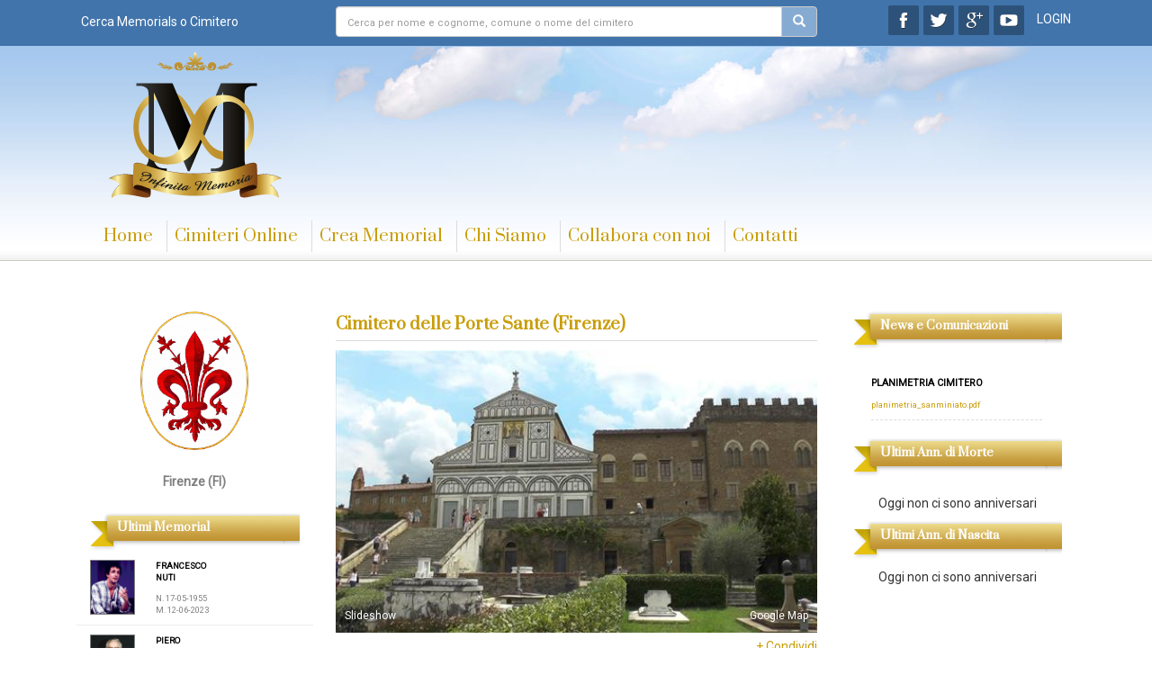

--- FILE ---
content_type: text/html; charset=utf-8
request_url: http://www.infinitamemoria.it/cimiteri/toscana/firenze/firenze/cimitero-delle-porte-sante-firenze
body_size: 58090
content:





<!DOCTYPE html>

<html lang="it">
<head><title>
	Infinita Memoria - Mantieni vivo il ricordo dei tuoi cari
</title>
        <meta name=viewport content="width=device-width, initial-scale=1 minimum-scale=1.0, maximum-scale=1.0"">
    <link href="https://fonts.googleapis.com/css?family=Prata" rel="stylesheet" /><link href="https://fonts.googleapis.com/css?family=Roboto" rel="stylesheet" /><link href="/css/main.css" rel="stylesheet" /><link href="/css/bootstrap.min.css" rel="stylesheet" /><link href="/css/prettyPhoto.css" rel="stylesheet" />
    <script src="/scripts/jquery-1.9.1.min.js"></script>
    <script src="/scripts/comunicaticimiteri.js"></script>
    <script src="/scripts/jquery.prettyPhoto.js"></script>
    
    <meta property="og:image" content="http://www.infinitamemoria.it//public/cimiteri/635340305490598423.jpg"/>
<meta property="og:image:width" content="510"/>
<meta property="og:image:height" content="300"/>
<meta Property="og:title" content="Cimitero delle Porte Sante (Firenze)"/>
<meta Property="og:url" content="/cimiteri/toscana/firenze/firenze/cimitero-delle-porte-sante-firenze" /> 
<meta property="og:description" content="Il Cimitero delle Porte Sante sorge in uno dei punti più suggestivi della città. Nel luogo in cui San Miniato, primo martire di Firenze, giacque dopo la sua lunga agonia. Si volge tutto attorno la prestigiosa basilica romanica di San Miniato al Monte, edificata nell’anno mille, entrambi simboli di Firenze. Il cimitero, in origine consisteva solo in un appezzamento di terreno utilizzato dall’Opera pia dei Ritiri Spirituali, per seppellire i propri fratelli. Progettato almeno inizialmente dall’architetto Niccolò Matas (l’autore della facciata della basilica di Santa Croce) fu ampliato nel 1864 da Mariano Falcini che utilizzò i terreni che circondavano la Basilica (area dell’antica fortezza cinquecentesca). Dello stesso periodo è la scalinata monumentale, nuovo accesso alla basilica  e l’apertura del nuovo viale dei Colli, Solo a partire dagli anni 1870 si è giunti all’odierno carattere monumentale, grazie all’intervento di numerosi artisti come Tito Bellini ed Enrico Dante Fantappiè. Ogni giorno il Cimitero delle Porte sante e la basilica di San Miniato accolgono turisti provenienti da tutto il mondo. La visita a questi luoghi, non rappresenta solo un tuffo nella storia fiorentina, ma anche un piacevole viaggio nell’arte. Tra i personaggi famosi sepolti in questo luogo spiccano i nomi di: Carlo Collodi, Giovanni Papini, Giovanni Spadolini ecc."/>

    <script type="text/javascript" src="/Scripts/comunicaticimiteri.js"></script>
    
    <script type="text/javascript" src="/Scripts/jquery.trunk8.js"></script>
   
     <style type="text/css">
        #read-more, #read-less {
        margin-top:10px;
        cursor:pointer;
        display:block;
        }
    
        
    </style>
    <script type="text/javascript">

        function apripop() {
            //$.prettyPhoto.open('forms/apricimitero.aspx?width=430&height=200&iframe=true', 'Apri il Cimitero');
            location.href = "/apri-un-cimitero"
        }
              
        opensection = function (id) {
            
            var btn = $("[data-opensection='"+id+"']");
            // pulsante già cliccato
            if (btn.hasClass("slided")) {
                $(".mobileSection.slided").slideUp("slow", function () {
                    $(this).removeClass("slided");
                    $(".btn-section").removeClass("slided");
                });
                return;
            }
            $(".btn-section").removeClass("slided");
            btn.addClass("slided");
            
            if ($(".mobileSection.slided").length > 0  ) {

                $(".mobileSection.slided").slideUp("slow", function () {
                    $(this).removeClass("slided");
                    $("#" + id).addClass("slided");
                    $("#" + id).slideDown();
                })
           
            }
            else {
                $("#" + id).addClass("slided");
                $("#" + id).slideDown();
            }
        }

        $(document).ready(function () {

            $(".btn-section").bind("click", function () {
                opensection($(this).attr("data-opensection"))
            })


            $(".tab a").removeClass("active");
            $(".tabpanel").removeClass("tabpanelactive");
            let activepanel="tabpanel" + '1';
            $("[data-panel='" + activepanel + "'] a").addClass("active");
            $("." + activepanel).addClass("tabpanelactive");


            $(".necrologitxt *").removeAttr("style")

              // testo descrizione cimitero
            
            $('#t8-toggle').trunk8({
                lines:5,
                fill: '&hellip;<a id="read-more"  >Leggi...</a>'
            });

            $('body').on('click','#read-more', function (event) {
                $(this).parent().trunk8('revert').append(' <a id="read-less" >Riduci</a>');
                return false;
            });

            $('body').on('click', '#read-less', function (event) {
                $(this).parent().trunk8();
                return false;
            });

            
            

            $(".panel").hide();
            $('.panel' + '1').show();
            $('.tab' + '1').addClass("current");

            lightBoxGallery.init();
        });


       
    </script>
<meta name="description" content="Infinita Memoria è un portale dedicato alla visita dei luoghi della “Memoria” per eccellenza, i “Cimiteri”, e preposto al “Ricordo e alla Commemorazione” dei nostri cari Estinti. L’intento è di creare un legame generazionale col passato attraverso la creazione di un archivio storico dove raccogliere, conservare e tramandare ai posteri all’ infinito le memorie di tutti, indistintamente dal ceto sociale o dal credo religioso. Il servizio online www.infinitamemoria.it non avrà orari di visita, consentirà l’accesso agli utenti di tutto il Mondo 24 ore su 24." /><meta name="keywords" content="Infinita Memoria è un portale dedicato alla visita dei luoghi della “Memoria” per eccellenza, i “Cimiteri”, e preposto al “Ricordo e alla Commemorazione” dei nostri cari Estinti. L’intento è di creare un legame generazionale col passato attraverso la creazione di un archivio storico dove raccogliere, conservare e tramandare ai posteri all’ infinito le memorie di tutti, indistintamente dal ceto sociale o dal credo religioso. Il servizio online www.infinitamemoria.it non avrà orari di visita, consentirà l’accesso agli utenti di tutto il Mondo 24 ore su 24." /></head>
<body>
    <form method="post" action="./cimitero-delle-porte-sante-firenze" id="form1">
<div class="aspNetHidden">
<input type="hidden" name="__EVENTTARGET" id="__EVENTTARGET" value="" />
<input type="hidden" name="__EVENTARGUMENT" id="__EVENTARGUMENT" value="" />
<input type="hidden" name="__LASTFOCUS" id="__LASTFOCUS" value="" />
<input type="hidden" name="__VIEWSTATE" id="__VIEWSTATE" value="/[base64]/gEPZBYCZg8VAxhjb2xvcjojMDAwMDAwICFpbXBvcnRhbnQYc2FjcmFyaW8vbWF0dGV1Y2NpLXJlbnpvD01hdHRldWNjaSBSZW56b2QC/[base64]" />
</div>

<script type="text/javascript">
//<![CDATA[
var theForm = document.forms['form1'];
if (!theForm) {
    theForm = document.form1;
}
function __doPostBack(eventTarget, eventArgument) {
    if (!theForm.onsubmit || (theForm.onsubmit() != false)) {
        theForm.__EVENTTARGET.value = eventTarget;
        theForm.__EVENTARGUMENT.value = eventArgument;
        theForm.submit();
    }
}
//]]>
</script>


<script src="/WebResource.axd?d=_8kAAssrohPnRTJiAzdSlhkYqYyeAzmZkrWSNBi2GHCaRPYJ6dbR3FtFwZ6QzvDoBLSqK6wyCUljVK9K12GeKfA3jPFHAy1LOTMw2w7bYuo1&amp;t=638470156750202480" type="text/javascript"></script>


<script src="/ScriptResource.axd?d=bgzb1t3HrO8NqkRoRKrZeAYPFA-PUGReY5U_RHa3Ql-WyqJbtl7a-XCOg2vIYCBvhYahwk2s7WC-yGQDaWUCL6_3DJHdSC0OkXOSzuB6Wrj4y9g79t5ItUwlzmPS7PtIT9FsRFnb9WGUSaN_Y9RfAg2&amp;t=7c776dc1" type="text/javascript"></script>
<script type="text/javascript">
//<![CDATA[
if (typeof(Sys) === 'undefined') throw new Error('Impossibile caricare il framework lato client di ASP.NET Ajax.');
//]]>
</script>

<script src="/ScriptResource.axd?d=F3POo4p-NwBi2X1NAyCo7EC1_Ik6y89Qgg72-2xRiAnKgK_8ZWZLY6YUZmDA2Er8FaWwPRmDLxJaCiwenYddU8OPOGbg7-B9SEs9MasVsDfIlxQeAcTZcYNMGQIVCQcPM4JzM6ff6WclsL9Y8BNiWA2&amp;t=7c776dc1" type="text/javascript"></script>
<div class="aspNetHidden">

	<input type="hidden" name="__VIEWSTATEGENERATOR" id="__VIEWSTATEGENERATOR" value="C0B28B8F" />
	<input type="hidden" name="__EVENTVALIDATION" id="__EVENTVALIDATION" value="/wEdABC5sUH19du1kLq1WzEow8+/[base64]/8f91ac+EPr3hUSXtG5BuUYw1sgkXym/K/7AOzmdUAIAMLooMXnlgB/QHM/o7qztp9XFDk6WflDrYdZlbFL8yCt5VNorkDqcQ665lOWsECrsiBojyhNcZbr9N0=" />
</div>
        <script type="text/javascript">
//<![CDATA[
Sys.WebForms.PageRequestManager._initialize('ctl00$ScriptManager1', 'form1', ['tctl00$centerbody$necrologi$upddati','upddati','tctl00$centerbody$necrologi$updddlpag','updddlpag','tctl00$centerbody$visitacimitero$upddati','upddati','tctl00$centerbody$visitacimitero$updddlpag','updddlpag'], ['ctl00$_header$btautocerca','btautocerca','ctl00$centerbody$necrologi$btback','btback','ctl00$centerbody$necrologi$btforward','btforward','ctl00$centerbody$necrologi$ddlpagina','ddlpagina','ctl00$centerbody$visitacimitero$ddlpagina','ddlpagina','ctl00$centerbody$visitacimitero$btback','btback','ctl00$centerbody$visitacimitero$btforward','btforward','ctl00$popup$btloginpopup','btloginpopup'], [], 90, 'ctl00');
//]]>
</script>

    <div class="container-fluid">
        
<header>
    <script>


        togglemobilemenu = function () {
            //console.info("toggle");
            $(".mobilemenutendina").slideToggle();

        }

        $(document).ready(function () {

            autosearch = function () {
                $("#btautocerca").click();
            }
            $(".searchresultbox").on("click", ".searchresultitem", function () {
                $(".searchbox").val($(this).html());
                autosearch();
                
            })

            $(".searchbox").on("keyup", function (e) {
                var txt = $(this).val();
                if (txt.length > 3) {
                    $(".searchresultbox").show();
                    $(".searchresultbox").load("/services/search.ashx?q=" + encodeURIComponent(txt))
                }
                else {
                    $(".searchresultbox").hide();
                }
            })
        })
    </script>
    
        <div class="accessbar row">
            <div class="col-md-12">
                <div class="sitecontainer">
                    <div class=" row">
                        <div class="col-md-3 col-sm-3 hidden-xs hidden-sm txt-small">
                            <div class="searchlabel">Cerca Memorials o Cimitero</div>
                        </div>
                        <div class="col-md-6 col-sm-8 col-xs-12">
                            <div class="searchwrapper">
                                <div class="input-group">
                                    <input name="ctl00$_header$tbcerca" type="text" id="tbcerca" class="searchbox form-control" autocomplete="off" placeholder="Cerca per nome e cognome, comune o nome del cimitero" />
                                    
                                    <div class="input-group-btn">
                                        <a id="btsearch" class="btn btn-default btn-search" href="javascript:__doPostBack(&#39;ctl00$_header$btsearch&#39;,&#39;&#39;)"><i class="glyphicon glyphicon-search"></i></a>
                                    </div>
                                </div>
                               <div class="searchresultbox">
                                   
                               </div>
                            </div>
                        </div>
                        <div class="col-md-3  col-sm-4 col-xs-3 hidden-xs text-right">
                            <div class="socialbtnwrapper hidden-xs">
                                <!-- AddThis Follow END -->
                                <a target="_blank" class="socialbtn" href="https://www.facebook.com/Infinita-Memoria-469675249744134">
                                    <img src="/images/common/sc_facebook.png" /></a>
                                <a target="_blank" class="socialbtn" href="https://twitter.com/INFINITAMEM0RIA">
                                    <img src="/images/common/sc_twitter.png" /></a>
                                <a target="_blank" class="socialbtn" href="https://plus.google.com/+InfinitamemoriaIt">
                                    <img src="/images/common/sc_google.png" /></a>
                                <a target="_blank" class="socialbtn" href="https://www.youtube.com/channel/UC45eKTLfJTgznluXdXWTWWg">
                                    <img src="/images/common/sc_youtube.png" /></a>
                            </div>
                            <a class="btnlogin " style="cursor:pointer" onclick="popup.open('loginpop')">LOGIN</a>
                            
                        </div>
                    </div>
                </div>

            </div>
        </div>
    
    <div class="headerbar row">
        <div class="mobilemenu visible-xs">
            <div class="mobilemenutendina">
                 <a href="/">Home</a>
                 <a href="/cimiteri">Cimiteri Online</a>
                 <a href="/registrazione">Crea Memorial</a>
                 <a href="/chi-siamo">Chi Siamo</a>
                 <a href="/collabora-con-noi">Collabora con noi</a>
                 <a style="border-bottom:none !important;" href="/contatti">Contatti</a>
                <div class="separator">COSA FACCIAMO</div>
                <a class="linksmall" href="/aziende-funebri">Aziende Funebri</a>
                <a class="linksmall" href="/responsabili-di-zona">Responsabili di zona</a>
                <a class="linksmall" href="/apri-un-cimitero">Apri un cimitero</a>
                <a class="linksmall" href="/cimiteri-online">Cimiteri Online</a>
                <a class="linksmall" href="/areariservata">Area Riservata</a>
                <a class="linksmall" href="/memorial">Il Memorial</a>
                <a class="linksmall" href="/elenco-dei-servizi">Elenco dei servizi</a>
                <a class="linksmall" href="/privacy">Privacy</a>
                <a class="linksmall" href="/note-legali">Note Legali</a>
                <a class="linksmall" href="/copyright">Copyright</a>

            </div>
        </div>
        <div class="col-md-12">
            <div class="row bgnuvole text-center">
                 <div style="padding:0 25px 0 25px;" class="sitecontainer">
                <div class="visible-xs mobilerow row">
                    <div class="col-xs-12">
                        <div class="row">
                            <div class="col-xs-2">
                                <button style="" onclick="togglemobilemenu()" type="button" class="btn btn-default btn-md visible-xs pull-left">
                                <span class="glyphicon glyphicon-menu-hamburger" aria-hidden="true"></span>
                            </button>

                            </div>
                            <div class="col-xs-8 text-center">
                                <div>
                                <!-- AddThis Follow END -->
                                <a target="_blank" class="socialbtn" href="https://www.facebook.com/Infinita-Memoria-469675249744134">
                                    <img src="/images/common/sc_facebook.png" /></a>
                                <a target="_blank" class="socialbtn" href="https://twitter.com/INFINITAMEM0RIA">
                                    <img src="/images/common/sc_twitter.png" /></a>
                                <a target="_blank" class="socialbtn" href="https://plus.google.com/+InfinitamemoriaIt">
                                    <img src="/images/common/sc_google.png" /></a>
                                <a target="_blank" class="socialbtn" href="https://www.youtube.com/channel/UC45eKTLfJTgznluXdXWTWWg">
                                    <img src="/images/common/sc_youtube.png" /></a>
                                </div>
                            </div>
                            
                            <div class="col-xs-2 ">
                                <button style="" type="button" class="btn btn-default btn-md visible-xs pull-right">
                                    <span onclick="popup.open('loginpop')" aria-hidden="true">LOGIN</span>
                                </button>
                            </div>
                            
                            <div class="col-xs-2 hidden">
                                <a class="btn btn-default btn-md visible-xs pull-right" href="/logout">ESCI</a>
                            </div>
                        </div>
                       
                        
                    </div>
                    
                </div>
                <div class="row logorow">
                    <div class="col-md-3 col-sm-3 col-xs-12 text-left center-xs" style="">
                        <a href="/"><img alt="Infinita Memoria" src="/images/common/infinita_memoria.png" /></a>
                    </div>
                </div>
                <div class="row menuheaderrow ">
                    <div class="col-md-12 hidden-xs text-left">
                        <nav>
                            <ul class="list-inline menutop" id="ulmenu">
                                <li><a href="/">Home</a></li>
                                <li><a href="/cimiteri">Cimiteri Online</a></li>
                                <li><a href="/registrazione">Crea Memorial</a></li>
                                <li><a href="/chi-siamo">Chi Siamo</a></li>
                                <li><a href="/collabora-con-noi">Collabora con noi</a></li>
                                <li id="lnkcontatti"><a  href="/contatti">Contatti</a></li>
                                
                            </ul>
                        </nav>
                        

                    </div>
                    
                </div>
            </div>
            </div>
           
        </div>

        
    </div>
    
    <input type="submit" name="ctl00$_header$btautocerca" value="" id="btautocerca" class="hidden" />
</header>
        
        <div class="sitecontainer margin-top-50">
            <div class="row">
                <div class="col-md-3 col-sm-4 hidden-xs">
                    <div class="colcontent">
                        
    <div class="margin-bottom-25 text-center">
        <a target="_blank" href="http://www.comune.fi.it/export/sites/retecivica/index.html"><img style="width:120px;border:none;" src="http://www.infinitamemoria.it/public/araldiche/FI/firenze.gif"/></a>
    </div>
    <div class="margin-top-25 margin-bottom-25 text-center" style="font-weight: bold; color: Gray;">
        Firenze (FI)
    </div>
    <section>
        
<h3>Ultimi Memorial</h3>
<div class="margin-bottom-25">


        <div class="row" style="margin-bottom: 10px; border-bottom: solid 1px #ededed; padding-bottom: 10px;" >
            <div class="col-md-4 col-sm-4 col-xs-4" >
                <a href="/cimiteri/toscana/firenze/firenze/cimitero-delle-porte-sante-firenze/memorial/francesco-nuti">
                    <img style="border: solid 1px gray; width: 50px" alt="Francesco Nuti" src="/public/defunti/avatar/638224292253375007.jpg" /></a>
            </div>
            <div style="padding:0px !important;" class="col-md-8 col-sm-8 col-xs-8 txt-small">
                <span style="border: none; font-size: 9pt; color: black;">
                    <a class="txt-xxsmall" style="font-weight: bold; color: black !important;display:block;" href="/cimiteri/toscana/firenze/firenze/cimitero-delle-porte-sante-firenze/memorial/francesco-nuti">
                        FRANCESCO
                        <br />
                        NUTI
                    </a>

                </span>
                
                <div style="color: gray; font-size: 7pt;margin-top:10px;">
                    N. 17-05-1955
                    <br />
                    M. 12-06-2023
                </div>
            </div>
           
        </div>


    

        <div class="row" style="margin-bottom: 10px; border-bottom: solid 1px #ededed; padding-bottom: 10px;" >
            <div class="col-md-4 col-sm-4 col-xs-4" >
                <a href="/cimiteri/toscana/firenze/firenze/cimitero-delle-porte-sante-firenze/memorial/piero-tosi">
                    <img style="border: solid 1px gray; width: 50px" alt="Piero Tosi" src="/public/defunti/avatar/637010366641263205.jpg" /></a>
            </div>
            <div style="padding:0px !important;" class="col-md-8 col-sm-8 col-xs-8 txt-small">
                <span style="border: none; font-size: 9pt; color: black;">
                    <a class="txt-xxsmall" style="font-weight: bold; color: black !important;display:block;" href="/cimiteri/toscana/firenze/firenze/cimitero-delle-porte-sante-firenze/memorial/piero-tosi">
                        PIERO
                        <br />
                        TOSI
                    </a>

                </span>
                
                <div style="color: gray; font-size: 7pt;margin-top:10px;">
                    N. 10-04-1927
                    <br />
                    M. 10-08-2019
                </div>
            </div>
           
        </div>


    

        <div class="row" style="margin-bottom: 10px; border-bottom: solid 1px #ededed; padding-bottom: 10px;" >
            <div class="col-md-4 col-sm-4 col-xs-4" >
                <a href="/cimiteri/toscana/firenze/firenze/cimitero-delle-porte-sante-firenze/memorial/franco-zeffirelli">
                    <img style="border: solid 1px gray; width: 50px" alt="Franco Zeffirelli" src="/public/defunti/avatar/636963045304394050.jpg" /></a>
            </div>
            <div style="padding:0px !important;" class="col-md-8 col-sm-8 col-xs-8 txt-small">
                <span style="border: none; font-size: 9pt; color: black;">
                    <a class="txt-xxsmall" style="font-weight: bold; color: black !important;display:block;" href="/cimiteri/toscana/firenze/firenze/cimitero-delle-porte-sante-firenze/memorial/franco-zeffirelli">
                        FRANCO
                        <br />
                        ZEFFIRELLI
                    </a>

                </span>
                
                <div style="color: gray; font-size: 7pt;margin-top:10px;">
                    N. 12-02-1923
                    <br />
                    M. 15-06-2019
                </div>
            </div>
           
        </div>


    
</div>


    </section>
    <section>
        <h3>Aziende Funebri</h3>
        <div class="margin-top-10 margin-bottom-10">
            
            
            <br />
            <a href="/collabora-con-noi">
                <img style="border: none;" src="/images/common/collabora.jpg" /></a>
            <div>
                <a class="btcreamemorial" href="/creamemorial"></a>
                <div style="text-align: center; color: #7f7f7f; width: 210px;">
                    <br />
                    Mantieni anche tu sempre vivo l'affetto e il ricordo delle persone a te più care che ti sono venute a mancare.
                </div>
            </div>
        </div>
    </section>


                    </div>
                </div>
                <div class="col-md-6 col-sm-8 col-xs-12">
                    
   <div class="visible-xs margin-bottom-50 text-center"><a target="_blank" href="http://www.comune.fi.it/export/sites/retecivica/index.html"><img  style="width:120px;border:none;" src="http://www.infinitamemoria.it/public/araldiche/FI/firenze.gif"/></a></div>
    <h1 style="font-size: 17px;">Cimitero delle Porte Sante (Firenze)</h1>

    <div style="position: relative;  overflow: hidden;">
        <img id="imgcimitero" class="img-responsive" src="/public/cimiteri/635340305490598423.jpg" style="width:700px;" />
        <a id="btnslideshow" class="linkoverlayimgsx" data-lightboxitem="data-lightboxItem" data-itemid="1" data-galleryname="slideshow" data-itemtype="youtube" data-youtube="https://www.youtube.com/watch?v=UxUypCKGB_I" rel="prettyphoto[]" target="_blank">Slideshow</a>
        <a id="btngooglemap" class="linkoverlayimgdx" href="https://www.google.it/maps/place/Cimitero+delle+Porte+Sante/@43.7590961,11.2646064,299m/data=!3m1!1e3!4m5!3m4!1s0x132a53f0813ad395:0x4260aa5e228c4fe1!8m2!3d43.7589528!4d11.2640861" target="_blank">Google Map</a>
    </div>


    <div class="text-right" style="margin-top:5px;">
        
            <!-- AddToAny BEGIN -->
            <a class="a2a_dd" href="https://www.addtoany.com/share">+ Condividi</a>
            <script>
                var a2a_config = a2a_config || {};
                a2a_config.locale = "it";
            </script>
            <script async src="https://static.addtoany.com/menu/page.js"></script>
            <!-- AddToAny END -->
        
    </div>
    <h4 style="margin-top:3px !important;"><a href="/cimiteri/toscana/firenze/firenze">Comune di Firenze</a></h4>

    

    <div id="t8-toggle" style="text-align: justify;margin-bottom:20px;">
        Il Cimitero delle Porte Sante sorge in uno dei punti più suggestivi della città. Nel luogo in cui San Miniato, primo martire di Firenze, giacque dopo la sua lunga agonia. Si volge tutto attorno la prestigiosa basilica romanica di San Miniato al Monte, edificata nell’anno mille, entrambi simboli di Firenze. Il cimitero, in origine consisteva solo in un appezzamento di terreno utilizzato dall’Opera pia dei Ritiri Spirituali, per seppellire i propri fratelli. Progettato almeno inizialmente dall’architetto Niccolò Matas (l’autore della facciata della basilica di Santa Croce) fu ampliato nel 1864 da Mariano Falcini che utilizzò i terreni che circondavano la Basilica (area dell’antica fortezza cinquecentesca). Dello stesso periodo è la scalinata monumentale, nuovo accesso alla basilica  e l’apertura del nuovo viale dei Colli, Solo a partire dagli anni 1870 si è giunti all’odierno carattere monumentale, grazie all’intervento di numerosi artisti come Tito Bellini ed Enrico Dante Fantappiè. Ogni giorno il Cimitero delle Porte sante e la basilica di San Miniato accolgono turisti provenienti da tutto il mondo. La visita a questi luoghi, non rappresenta solo un tuffo nella storia fiorentina, ma anche un piacevole viaggio nell’arte. Tra i personaggi famosi sepolti in questo luogo spiccano i nomi di: Carlo Collodi, Giovanni Papini, Giovanni Spadolini ecc.
    </div>

    
    <div class="hidden-md hidden-lg">
        <div class="text-right mobileLinkRow">
            <a class="btn-section" data-opensection="section-mobileNews" >Comunicazioni</a> | <a class="btn-section" data-opensection="section-mobileAnniversari" >Anniversari</a> | <a class="btn-section" data-opensection="section-mobileManifesti"">Manifesti</a>
        </div>
        <section id="section-mobileNews" class="mobileSection mobileHidden">
                
<script>
    viewAllNewsMobile = function () {
        $(".newsCimiteroMobileWrapper").removeClass("hidden");
        $(".btn-vediNewsCimitero").hide();
    }
</script>
<section>


        <section>
            <div>
                <h1 class="mobile">News e Comunicazioni</h1>
    
        <article>

            <div style="color: gray; margin-bottom: 20px;" class="newsCimiteroMobileWrapper txt-xsmall text-justify ">
                <h2 class="txt-small">PLANIMETRIA CIMITERO</h2>
                <a href="http://servizi.comune.fi.it/sites/www.comune.fi.it/files/planimetria_sanminiato.pdf">planimetria_sanminiato.pdf</a>
            </div>
        </article>
    
        </div>
        </section>
        <script>
            if ($(".newsCimiteroMobileWrapper").length > 1) {
                $(document).ready(() =>$(".btn-vediNewsCimitero").html('<a onclick="viewAllNewsMobile()">Vedi tutte le news</a>'));
            }
        </script>

<div class="text-right btn-vediNewsCimitero"></div>

</section>
        </section>
        <section id="section-mobileAnniversari" class="mobileSection mobileHidden">
            
<section>
    <div class="text-center" style="padding:20px;">Oggi non ci sono anniversari</div>
</section>
        </section>
        <section id="section-mobileManifesti" class="mobileSection mobileHidden">
            
 <h1 class="mobile">Manifesti del Giorno</h1>

        <div class="clearfix"></div>
    
        </section>
    </div>

     <!-- tabs -->
    <div class="tabwrapper row margin-bottom-25 margin-top-10">
        <div style="width:19.2%;display:inline-block;margin:0 !important;padding:0 !important;" data-panel="tabpanel1" class="tab imtab imtabxs txt-xxsmall"><a href="/cimiteri/toscana/firenze/firenze/cimitero-delle-porte-sante-firenze/necrologi" class="active">Necrologi</a></div>
        <div style="width:19.2%;display:inline-block;margin:0 !important;padding:0 !important;" data-panel="tabpanel2" class="tab imtab imtabxs txt-xxsmall"><a href="/cimiteri/toscana/firenze/firenze/cimitero-delle-porte-sante-firenze/sacrario">Sacrario</a></div>
        <div style="width:19.2%;display:inline-block;margin:0 !important;padding:0 !important;" data-panel="tabpanel3" class="tab imtab imtabxs txt-xxsmall"><a href="/cimiteri/toscana/firenze/firenze/cimitero-delle-porte-sante-firenze/galleria">Galleria</a></div>
        <div style="width:19.2%;display:inline-block;margin:0 !important;padding:0 !important;" data-panel="tabpanel4" class="tab imtab imtabxs txt-xxsmall"><a href="/cimiteri/toscana/firenze/firenze/cimitero-delle-porte-sante-firenze/onoranze-funebri">Onoranze</a></div>
        <div style="width:19.2%;display:inline-block;margin:0 !important;padding:0 !important;" data-panel="tabpanel5" class="tab imtab imtabxs txt-xxsmall"><a href="/cimiteri/toscana/firenze/firenze/cimitero-delle-porte-sante-firenze/visita_il_cimitero">Visita</a></div>
    </div>
    <div class="tabpanelwrapper" style="text-align:justify">
         
                    <div class="tabpanel tabpanelactive tabpanel1" style="min-height: 485px; padding: 10px 0 10px 0;">
                        <div id="upddati">
	
        
                
                <div class="row necrologiitem" style="margin-bottom:10px; border-bottom:solid 1px #ededed; padding-bottom:10px;padding:10px;">
                    <div class="col-md-3 col-sm-3 col-xs-3 " style=" padding-left: 0px;padding-right:0; ">
                        <a style="margin:auto;display:inline-block;" href="/cimiteri/toscana/firenze/firenze/cimitero-delle-porte-sante-firenze/memorial/francesco-nuti"><img class="img-responsive margin-bottom-10" style="width:350px; border:solid 1px gray;" alt="Francesco Nuti" src="/public/defunti/avatar/638224292253375007.jpg" /></a>
                    </div>
                    <div style=" text-align:justify; overflow:hidden; padding-right: 0px; " class="col-md-9 col-sm-9 col-xs-9 ">
                        <h4 style="border: none; color:black !important;padding-top:0 !important;margin-top:0;">
                            <a  style="color:black" href="/cimiteri/toscana/firenze/firenze/cimitero-delle-porte-sante-firenze/memorial/francesco-nuti">Francesco Nuti</a>
                        </h4>
                        <div class="txt-reset txt-xsmall necrologitxt"><span style="box-sizing: border-box; font-weight: 700; color: rgb(51, 51, 51); font-family: Roboto, sans-serif; font-size: 14px; text-align: justify;"><img alt="Italia" src="http://upload.wikimedia.org/wikipedia/commons/thumb/0/03/Flag_of_Italy.svg/20px-Flag_of_Italy.svg.png" />&nbsp;Francesco Nuti</span><span style="color: rgb(51, 51, 51); font-family: Roboto, sans-serif; font-size: 14px; text-align: justify;">&nbsp;(Firenze, 17 maggio 1955 &ndash; Roma, 12 giugno 2023) &egrave; stato un attore, regista, sceneggiatore, produttore cinematografico e cantante italiano.</span></div>
                        <div style="padding-top:3px;text-align:right;font-size:7pt;color:#c99d08;">Pubblicato il 15/06/2023</div>
                        
                        
                    </div>
                   
                </div>
            
                
                <div class="row necrologiitem" style="margin-bottom:10px; border-bottom:solid 1px #ededed; padding-bottom:10px;padding:10px;">
                    <div class="col-md-3 col-sm-3 col-xs-3 " style=" padding-left: 0px;padding-right:0; ">
                        <a style="margin:auto;display:inline-block;" href="/cimiteri/toscana/firenze/firenze/cimitero-delle-porte-sante-firenze/memorial/piero-tosi"><img class="img-responsive margin-bottom-10" style="width:350px; border:solid 1px gray;" alt="Piero Tosi" src="/public/defunti/avatar/637010366641263205.jpg" /></a>
                    </div>
                    <div style=" text-align:justify; overflow:hidden; padding-right: 0px; " class="col-md-9 col-sm-9 col-xs-9 ">
                        <h4 style="border: none; color:black !important;padding-top:0 !important;margin-top:0;">
                            <a  style="color:black" href="/cimiteri/toscana/firenze/firenze/cimitero-delle-porte-sante-firenze/memorial/piero-tosi">Piero Tosi</a>
                        </h4>
                        <div class="txt-reset txt-xsmall necrologitxt"><span style="box-sizing: border-box; font-weight: 700; color: rgb(51, 51, 51); font-family: Roboto, sans-serif; font-size: 14px; text-align: justify;"><img alt="Italia" src="http://upload.wikimedia.org/wikipedia/commons/thumb/0/03/Flag_of_Italy.svg/20px-Flag_of_Italy.svg.png" />&nbsp;Piero Tosi</span><span style="color: rgb(51, 51, 51); font-family: Roboto, sans-serif; font-size: 14px; text-align: justify;">&nbsp;&egrave; stato un costumista e docente italiano&nbsp;</span><span style="box-sizing: border-box; color: rgb(51, 51, 51); font-family: Roboto, sans-serif; font-size: 14px; text-align: justify;">-&nbsp;</span><span style="box-sizing: border-box; color: rgb(51, 51, 51); font-family: Roboto, sans-serif; font-size: 14px; text-align: justify;">Infinita Memoria ha realizzato questo Memorial, per omaggiare un Uomo che attraverso il merito della sua opera si &egrave; distinto, ricoprendo un ruolo importante nella vita sociale culturale del Paese. E&rsquo;stato quindi doveroso da parte nostra, erigere un monumento alla memoria, la dove poter indirizzare i nostri Infiniti ringraziamenti<br />
<br />
&nbsp;</span><a class="image" href="https://it.wikipedia.org/wiki/File:Oscar_mini_icon.png" style="color: rgb(250, 167, 0); background: none rgb(248, 249, 250); font-family: sans-serif; font-size: 10.3087px;" title="Statuetta dell'Oscar"><img alt="Statuetta dell'Oscar" class="noviewer" data-file-height="20" data-file-width="8" decoding="async" height="20" src="https://upload.wikimedia.org/wikipedia/it/a/a3/Oscar_mini_icon.png" style="border: 0px; vertical-align: middle;" width="8" /></a><span style="font-family: sans-serif; font-size: 10.3087px; background-color: rgb(248, 249, 250);">&nbsp;</span><a href="https://it.wikipedia.org/wiki/Oscar_onorario" style="text-decoration-line: none; color: rgb(11, 0, 128); background: none rgb(248, 249, 250); font-family: sans-serif; font-size: 10.3087px;" title="Oscar onorario">Oscar onorario</a><span style="font-family: sans-serif; font-size: 10.3087px; background-color: rgb(248, 249, 250);">&nbsp;</span><a href="https://it.wikipedia.org/wiki/Premi_Oscar_2014" style="text-decoration-line: none; color: rgb(11, 0, 128); background: none rgb(248, 249, 250); font-family: sans-serif; font-size: 10.3087px;" title="Premi Oscar 2014">2014</a></div>
                        <div style="padding-top:3px;text-align:right;font-size:7pt;color:#c99d08;">Pubblicato il 10/08/2019</div>
                        
                        
                    </div>
                   
                </div>
            
                
                <div class="row necrologiitem" style="margin-bottom:10px; border-bottom:solid 1px #ededed; padding-bottom:10px;padding:10px;">
                    <div class="col-md-3 col-sm-3 col-xs-3 " style=" padding-left: 0px;padding-right:0; ">
                        <a style="margin:auto;display:inline-block;" href="/cimiteri/toscana/firenze/firenze/cimitero-delle-porte-sante-firenze/memorial/franco-zeffirelli"><img class="img-responsive margin-bottom-10" style="width:350px; border:solid 1px gray;" alt="Franco Zeffirelli" src="/public/defunti/avatar/636963045304394050.jpg" /></a>
                    </div>
                    <div style=" text-align:justify; overflow:hidden; padding-right: 0px; " class="col-md-9 col-sm-9 col-xs-9 ">
                        <h4 style="border: none; color:black !important;padding-top:0 !important;margin-top:0;">
                            <a  style="color:black" href="/cimiteri/toscana/firenze/firenze/cimitero-delle-porte-sante-firenze/memorial/franco-zeffirelli">Franco Zeffirelli</a>
                        </h4>
                        <div class="txt-reset txt-xsmall necrologitxt"><span style="box-sizing: border-box; font-weight: 700; color: rgb(51, 51, 51); font-family: Roboto, sans-serif; font-size: 14px; text-align: justify;"><img alt="Italia" src="http://upload.wikimedia.org/wikipedia/commons/thumb/0/03/Flag_of_Italy.svg/20px-Flag_of_Italy.svg.png" />&nbsp;Franco Zeffirelli,</span><span style="color: rgb(51, 51, 51); font-family: Roboto, sans-serif; font-size: 14px; text-align: justify;">&nbsp;&egrave; stato un regista, sceneggiatore, scenografo e politico italiano&nbsp;</span><span style="box-sizing: border-box; color: rgb(51, 51, 51); font-family: Roboto, sans-serif; font-size: 14px; text-align: justify;">-&nbsp;</span><span style="box-sizing: border-box; color: rgb(51, 51, 51); font-family: Roboto, sans-serif; font-size: 14px; text-align: justify;">Infinita Memoria ha realizzato questo Memorial, per omaggiare un Uomo che attraverso il merito della sua opera si &egrave; distinto, ricoprendo un ruolo importante nella vita sociale culturale del Paese. E&rsquo;stato quindi doveroso da parte nostra, erigere un monumento alla memoria, la dove poter indirizzare i nostri Infiniti ringraziamenti</span><br />
<br />
<table style="font-size: 14px; font-family: sans-serif; background-image: initial; background-position: initial; background-size: initial; background-repeat: initial; background-attachment: initial; background-origin: initial; background-clip: initial;">
	<tbody>
		<tr>
			<td align="center" width="60px">
				<a class="image" href="https://it.wikipedia.org/wiki/File:BenemeritiCultura1.png" style="text-decoration-line: none; color: rgb(11, 0, 128); background-image: none; background-position: initial; background-size: initial; background-repeat: initial; background-attachment: initial; background-origin: initial; background-clip: initial;" title="Medaglia d'oro ai benemeriti della Cultura e dell'Arte - nastrino per uniforme ordinaria"><img alt="Medaglia d'oro ai benemeriti della Cultura e dell'Arte - nastrino per uniforme ordinaria" class="noviewer" data-file-height="187" data-file-width="682" decoding="async" height="16" src="https://upload.wikimedia.org/wikipedia/commons/thumb/4/4f/BenemeritiCultura1.png/60px-BenemeritiCultura1.png" srcset="//upload.wikimedia.org/wikipedia/commons/thumb/4/4f/BenemeritiCultura1.png/90px-BenemeritiCultura1.png 1.5x, //upload.wikimedia.org/wikipedia/commons/thumb/4/4f/BenemeritiCultura1.png/120px-BenemeritiCultura1.png 2x" style="border: 0px; vertical-align: middle;" width="60" /></a></td>
			<td>
				&nbsp;<a class="mw-redirect" href="https://it.wikipedia.org/wiki/Benemeriti_della_cultura_e_dell%27arte" style="color: rgb(11, 0, 128); background-image: none; background-position: initial; background-size: initial; background-repeat: initial; background-attachment: initial; background-origin: initial; background-clip: initial;" title="">Medaglia d&#39;oro ai benemeriti...</a></td>
		</tr>
	</tbody>
</table>
<br />
</div>
                        <div style="padding-top:3px;text-align:right;font-size:7pt;color:#c99d08;">Pubblicato il 16/06/2019</div>
                        
                        
                    </div>
                   
                </div>
            
                
                <div class="row necrologiitem" style="margin-bottom:10px; border-bottom:solid 1px #ededed; padding-bottom:10px;padding:10px;">
                    <div class="col-md-3 col-sm-3 col-xs-3 " style=" padding-left: 0px;padding-right:0; ">
                        <a style="margin:auto;display:inline-block;" href="/cimiteri/toscana/firenze/firenze/cimitero-delle-porte-sante-firenze/memorial/giovanni-sartori"><img class="img-responsive margin-bottom-10" style="width:350px; border:solid 1px gray;" alt="Giovanni Sartori" src="/public/defunti/avatar/636269946850021325.jpg" /></a>
                    </div>
                    <div style=" text-align:justify; overflow:hidden; padding-right: 0px; " class="col-md-9 col-sm-9 col-xs-9 ">
                        <h4 style="border: none; color:black !important;padding-top:0 !important;margin-top:0;">
                            <a  style="color:black" href="/cimiteri/toscana/firenze/firenze/cimitero-delle-porte-sante-firenze/memorial/giovanni-sartori">Giovanni Sartori</a>
                        </h4>
                        <div class="txt-reset txt-xsmall necrologitxt"><span style="box-sizing: border-box; font-weight: 700; color: rgb(51, 51, 51); font-family: Roboto, sans-serif; font-size: 14px; text-align: justify;"><img alt="Italia" src="http://upload.wikimedia.org/wikipedia/commons/thumb/0/03/Flag_of_Italy.svg/20px-Flag_of_Italy.svg.png" />&nbsp;Giovanni Sartori</span><span style="color: rgb(51, 51, 51); font-family: Roboto, sans-serif; font-size: 14px; text-align: justify;">&nbsp;&egrave; stato un politologo e sociologo italiano.&nbsp;</span><span style="color: rgb(51, 51, 51); font-family: Roboto, sans-serif; font-size: 14px; text-align: justify;">&Egrave; considerato uno dei massimi esperti di scienza politica a livello internazionale e il pi&ugrave; importante scienziato politico italiano. In Italia si deve a lui la nascita della scienza politica come disciplina accademica. &Egrave; stato insignito di otto lauree honoris causa e nel 2005 ha ricevuto il prestigioso Premio Principe delle Asturie, considerato il Nobel delle scienze sociali.</span><br />
<br />
<a class="image" href="https://it.wikipedia.org/wiki/File:BenemeritiCultura1.png" style="color: rgb(11, 0, 128); background-image: none; background-position: initial; background-size: initial; background-repeat: initial; background-attachment: initial; background-origin: initial; background-clip: initial;" title="Medaglia d'oro ai benemeriti della Scuola, della Cultura e dell'Arte - nastrino per uniforme ordinaria"><img alt="Medaglia d'oro ai benemeriti della Scuola, della Cultura e dell'Arte - nastrino per uniforme ordinaria" class="noviewer" data-file-height="187" data-file-width="682" height="22" src="https://upload.wikimedia.org/wikipedia/commons/thumb/4/4f/BenemeritiCultura1.png/80px-BenemeritiCultura1.png" srcset="//upload.wikimedia.org/wikipedia/commons/thumb/4/4f/BenemeritiCultura1.png/120px-BenemeritiCultura1.png 1.5x, //upload.wikimedia.org/wikipedia/commons/thumb/4/4f/BenemeritiCultura1.png/160px-BenemeritiCultura1.png 2x" style="border: 0px; vertical-align: middle;" width="80" /></a>&nbsp;&nbsp;<a class="mw-redirect" href="https://it.wikipedia.org/wiki/Benemeriti_della_cultura_e_dell%27arte" style="text-decoration: none; color: rgb(11, 0, 128); background-image: none; background-position: initial; background-size: initial; background-repeat: initial; background-attachment: initial; background-origin: initial; background-clip: initial;" title="Benemeriti della cultura e dell'arte">Medaglia d&#39;oro ai benemeriti</a>&nbsp;...<br />
<br />
<div>
	&nbsp;</div>
</div>
                        <div style="padding-top:3px;text-align:right;font-size:7pt;color:#c99d08;">Pubblicato il 05/04/2017</div>
                        
                        
                    </div>
                   
                </div>
            
                
                <div class="row necrologiitem" style="margin-bottom:10px; border-bottom:solid 1px #ededed; padding-bottom:10px;padding:10px;">
                    <div class="col-md-3 col-sm-3 col-xs-3 " style=" padding-left: 0px;padding-right:0; ">
                        <a style="margin:auto;display:inline-block;" href="/cimiteri/toscana/firenze/firenze/cimitero-delle-porte-sante-firenze/memorial/paolo-poli"><img class="img-responsive margin-bottom-10" style="width:350px; border:solid 1px gray;" alt="Paolo Poli" src="/public/defunti/avatar/635952947870956240.jpg" /></a>
                    </div>
                    <div style=" text-align:justify; overflow:hidden; padding-right: 0px; " class="col-md-9 col-sm-9 col-xs-9 ">
                        <h4 style="border: none; color:black !important;padding-top:0 !important;margin-top:0;">
                            <a  style="color:black" href="/cimiteri/toscana/firenze/firenze/cimitero-delle-porte-sante-firenze/memorial/paolo-poli">Paolo Poli</a>
                        </h4>
                        <div class="txt-reset txt-xsmall necrologitxt"><img alt="Italia" src="http://upload.wikimedia.org/wikipedia/commons/thumb/0/03/Flag_of_Italy.svg/20px-Flag_of_Italy.svg.png" />&nbsp;<span style="box-sizing: border-box; font-weight: 700; color: rgb(51, 51, 51); font-family: Roboto, sans-serif; font-size: 14px; text-align: justify;">Paolo Poli</span><span style="color: rgb(51, 51, 51); font-family: Roboto, sans-serif; font-size: 14px; text-align: justify;">&nbsp;(Firenze, 23 maggio 1929 &ndash; Roma, 25 marzo2016) &egrave; stato un attore italiano, principalmente di teatro. I suoi spettacoli teatrali erano caratterizzati da una forte connotazione comica, rifacendosi alle commedie brillanti, surreali e oniriche. Poli recitava spesso en travesti.</span></div>
                        <div style="padding-top:3px;text-align:right;font-size:7pt;color:#c99d08;">Pubblicato il 28/03/2016</div>
                        
                        
                    </div>
                   
                </div>
            
                
                <div class="row necrologiitem" style="margin-bottom:10px; border-bottom:solid 1px #ededed; padding-bottom:10px;padding:10px;">
                    <div class="col-md-3 col-sm-3 col-xs-3 " style=" padding-left: 0px;padding-right:0; ">
                        <a style="margin:auto;display:inline-block;" href="/cimiteri/toscana/firenze/firenze/cimitero-delle-porte-sante-firenze/memorial/giovanni-papini"><img class="img-responsive margin-bottom-10" style="width:350px; border:solid 1px gray;" alt="Giovanni Papini" src="/public/defunti/avatar/635790587677241709.jpg" /></a>
                    </div>
                    <div style=" text-align:justify; overflow:hidden; padding-right: 0px; " class="col-md-9 col-sm-9 col-xs-9 ">
                        <h4 style="border: none; color:black !important;padding-top:0 !important;margin-top:0;">
                            <a  style="color:black" href="/cimiteri/toscana/firenze/firenze/cimitero-delle-porte-sante-firenze/memorial/giovanni-papini">Giovanni Papini</a>
                        </h4>
                        <div class="txt-reset txt-xsmall necrologitxt"><img alt="Italia" src="http://upload.wikimedia.org/wikipedia/commons/thumb/0/03/Flag_of_Italy.svg/20px-Flag_of_Italy.svg.png" />&nbsp;<span style="box-sizing: border-box; font-weight: 700; color: rgb(51, 51, 51); font-family: Roboto, sans-serif; font-size: 14px; text-align: justify;">Giovanni Papini</span><span style="color: rgb(51, 51, 51); font-family: Roboto, sans-serif; font-size: 14px; text-align: justify;">&nbsp;&egrave; stato uno scrittore, poeta e aforista italiano&nbsp;</span><span style="box-sizing: border-box; color: rgb(51, 51, 51); font-family: Roboto, sans-serif; font-size: 14px; text-align: justify;">-&nbsp;</span><span style="box-sizing: border-box; color: rgb(51, 51, 51); font-family: Roboto, sans-serif; font-size: 14px; text-align: justify;">Infinita Memoria ha realizzato questo Memorial, per omaggiare un Uomo che attraverso il merito della sua opera si &egrave; distinto, ricoprendo un ruolo importante nella vita sociale culturale del Paese. E&rsquo;stato quindi doveroso da parte nostra, erigere un monumento alla memoria, la dove poter indirizzare i nostri Infiniti ringraziamenti</span></div>
                        <div style="padding-top:3px;text-align:right;font-size:7pt;color:#c99d08;">Pubblicato il 28/09/2015</div>
                        
                        
                    </div>
                   
                </div>
            
                
                <div class="row necrologiitem" style="margin-bottom:10px; border-bottom:solid 1px #ededed; padding-bottom:10px;padding:10px;">
                    <div class="col-md-3 col-sm-3 col-xs-3 " style=" padding-left: 0px;padding-right:0; ">
                        <a style="margin:auto;display:inline-block;" href="/cimiteri/toscana/firenze/firenze/cimitero-delle-porte-sante-firenze/memorial/pietro-annigoni"><img class="img-responsive margin-bottom-10" style="width:350px; border:solid 1px gray;" alt="Pietro Annigoni" src="/public/defunti/avatar/635224661225735915.jpg" /></a>
                    </div>
                    <div style=" text-align:justify; overflow:hidden; padding-right: 0px; " class="col-md-9 col-sm-9 col-xs-9 ">
                        <h4 style="border: none; color:black !important;padding-top:0 !important;margin-top:0;">
                            <a  style="color:black" href="/cimiteri/toscana/firenze/firenze/cimitero-delle-porte-sante-firenze/memorial/pietro-annigoni">Pietro Annigoni</a>
                        </h4>
                        <div class="txt-reset txt-xsmall necrologitxt"><div>
	<img alt="Italia" src="http://upload.wikimedia.org/wikipedia/commons/thumb/0/03/Flag_of_Italy.svg/20px-Flag_of_Italy.svg.png" />&nbsp;<span style="box-sizing: border-box; font-weight: 700; color: rgb(51, 51, 51); font-family: Roboto, sans-serif; font-size: 14px; text-align: justify;">Pietro Annigoni&nbsp;</span><span style="color: rgb(51, 51, 51); font-family: Roboto, sans-serif; font-size: 14px; text-align: justify;">&egrave; stato un pittore italiano&nbsp;</span><span style="box-sizing: border-box; color: rgb(51, 51, 51); font-family: Roboto, sans-serif; font-size: 14px; text-align: justify;">-&nbsp;</span><span style="box-sizing: border-box; color: rgb(51, 51, 51); font-family: Roboto, sans-serif; font-size: 14px; text-align: justify;">Infinita Memoria ha realizzato questo Memorial, per omaggiare un Uomo che attraverso il merito della sua opera si &egrave; distinto, ricoprendo un ruolo importante nella vita sociale culturale del Paese. E&rsquo;stato quindi doveroso da parte nostra, erigere un monumento alla memoria, la dove poter indirizzare i nostri Infiniti ringraziamenti</span><br />
	<br />
	<font color="#0b0080"><img alt="Cavaliere di gran croce dell'Ordine al merito della Repubblica italiana - nastrino per uniforme ordinaria" height="22" src="http://upload.wikimedia.org/wikipedia/commons/thumb/b/b4/Cordone_di_gran_Croce_OMRI_BAR.svg/80px-Cordone_di_gran_Croce_OMRI_BAR.svg.png" srcset="//upload.wikimedia.org/wikipedia/commons/thumb/b/b4/Cordone_di_gran_Croce_OMRI_BAR.svg/120px-Cordone_di_gran_Croce_OMRI_BAR.svg.png 1.5x, //upload.wikimedia.org/wikipedia/commons/thumb/b/b4/Cordone_di_gran_Croce_OMRI_BAR.svg/160px-Cordone_di_gran_Croce_OMRI_BAR.svg.png 2x" style="border: none; vertical-align: middle;" width="80" />&nbsp;&nbsp;</font><a class="mw-redirect" href="http://it.wikipedia.org/wiki/Ordine_al_merito_della_Repubblica_Italiana" style="text-decoration: none; color: rgb(11, 0, 128); background-image: none;" title="Ordine al merito della Repubblica Italiana">Cavaliere dell&#39; (O.M.R.I)&nbsp;</a>
	<div>
		&nbsp;</div>
</div>
<br />
</div>
                        <div style="padding-top:3px;text-align:right;font-size:7pt;color:#c99d08;">Pubblicato il 12/12/2013</div>
                        
                        
                    </div>
                   
                </div>
            
                
                <div class="row necrologiitem" style="margin-bottom:10px; border-bottom:solid 1px #ededed; padding-bottom:10px;padding:10px;">
                    <div class="col-md-3 col-sm-3 col-xs-3 " style=" padding-left: 0px;padding-right:0; ">
                        <a style="margin:auto;display:inline-block;" href="/cimiteri/toscana/firenze/firenze/cimitero-delle-porte-sante-firenze/memorial/enrico-coveri"><img class="img-responsive margin-bottom-10" style="width:350px; border:solid 1px gray;" alt="Enrico Coveri" src="/public/defunti/avatar/635224679983364861.jpg" /></a>
                    </div>
                    <div style=" text-align:justify; overflow:hidden; padding-right: 0px; " class="col-md-9 col-sm-9 col-xs-9 ">
                        <h4 style="border: none; color:black !important;padding-top:0 !important;margin-top:0;">
                            <a  style="color:black" href="/cimiteri/toscana/firenze/firenze/cimitero-delle-porte-sante-firenze/memorial/enrico-coveri">Enrico Coveri</a>
                        </h4>
                        <div class="txt-reset txt-xsmall necrologitxt"><img alt="Italia" src="http://upload.wikimedia.org/wikipedia/commons/thumb/0/03/Flag_of_Italy.svg/20px-Flag_of_Italy.svg.png" style="font-family: Verdana; font-size: 11px; text-align: justify;" /><span style="font-family: Verdana; font-size: 11px; text-align: justify;">&nbsp;</span><span style="box-sizing: border-box; font-weight: 700; color: rgb(51, 51, 51); font-family: Roboto, sans-serif; font-size: 14px; text-align: justify;">Enrico Coveri&nbsp;</span><span style="color: rgb(51, 51, 51); font-family: Roboto, sans-serif; font-size: 14px; text-align: justify;">&egrave; stato uno stilista e imprenditore italiano&nbsp;</span><span style="box-sizing: border-box; color: rgb(51, 51, 51); font-family: Roboto, sans-serif; font-size: 14px; text-align: justify;">-&nbsp;</span><span style="box-sizing: border-box; color: rgb(51, 51, 51); font-family: Roboto, sans-serif; font-size: 14px; text-align: justify;">Infinita Memoria ha realizzato questo Memorial, per omaggiare un Uomo che attraverso il merito della sua opera si &egrave; distinto, ricoprendo un ruolo importante nella vita sociale culturale del Paese. E&rsquo;stato quindi doveroso da parte nostra, erigere un monumento alla memoria, la dove poter indirizzare i nostri Infiniti ringraziamenti</span></div>
                        <div style="padding-top:3px;text-align:right;font-size:7pt;color:#c99d08;">Pubblicato il 12/12/2013</div>
                        
                        
                    </div>
                   
                </div>
            
                
                <div class="row necrologiitem" style="margin-bottom:10px; border-bottom:solid 1px #ededed; padding-bottom:10px;padding:10px;">
                    <div class="col-md-3 col-sm-3 col-xs-3 " style=" padding-left: 0px;padding-right:0; ">
                        <a style="margin:auto;display:inline-block;" href="/cimiteri/toscana/firenze/firenze/cimitero-delle-porte-sante-firenze/memorial/carlo-collodi"><img class="img-responsive margin-bottom-10" style="width:350px; border:solid 1px gray;" alt="Carlo Collodi" src="/public/defunti/avatar/634881669024134257.jpg" /></a>
                    </div>
                    <div style=" text-align:justify; overflow:hidden; padding-right: 0px; " class="col-md-9 col-sm-9 col-xs-9 ">
                        <h4 style="border: none; color:black !important;padding-top:0 !important;margin-top:0;">
                            <a  style="color:black" href="/cimiteri/toscana/firenze/firenze/cimitero-delle-porte-sante-firenze/memorial/carlo-collodi">Carlo Collodi</a>
                        </h4>
                        <div class="txt-reset txt-xsmall necrologitxt"><img alt="Italia" src="http://upload.wikimedia.org/wikipedia/commons/thumb/0/03/Flag_of_Italy.svg/20px-Flag_of_Italy.svg.png" />&nbsp;<span style="box-sizing: border-box; font-weight: 700; color: rgb(51, 51, 51); font-family: Roboto, sans-serif; font-size: 14px; text-align: justify;">Carlo Collodi</span><span style="color: rgb(51, 51, 51); font-family: Roboto, sans-serif; font-size: 14px; text-align: justify;">, all&#39;anagrafe&nbsp;</span><span style="box-sizing: border-box; font-weight: 700; color: rgb(51, 51, 51); font-family: Roboto, sans-serif; font-size: 14px; text-align: justify;">Carlo Lorenzini</span><span style="color: rgb(51, 51, 51); font-family: Roboto, sans-serif; font-size: 14px; text-align: justify;">&nbsp;(Firenze, 24 novembre 1826 &ndash; Firenze, 26 ottobre 1890), &egrave; stato uno scrittore e giornalista italiano. &Egrave; divenuto celebre come autore del romanzo&nbsp;</span><i style="box-sizing: border-box; color: rgb(51, 51, 51); font-family: Roboto, sans-serif; font-size: 14px; text-align: justify;">Le avventure di Pinocchio. Storia di un burattino</i><span style="color: rgb(51, 51, 51); font-family: Roboto, sans-serif; font-size: 14px; text-align: justify;">, pi&ugrave; noto come&nbsp;</span><i style="box-sizing: border-box; color: rgb(51, 51, 51); font-family: Roboto, sans-serif; font-size: 14px; text-align: justify;">Pinocchio</i><span style="color: rgb(51, 51, 51); font-family: Roboto, sans-serif; font-size: 14px; text-align: justify;">.</span></div>
                        <div style="padding-top:3px;text-align:right;font-size:7pt;color:#c99d08;">Pubblicato il 06/09/2012</div>
                        
                        
                    </div>
                   
                </div>
            
                
                <div class="row necrologiitem" style="margin-bottom:10px; border-bottom:solid 1px #ededed; padding-bottom:10px;padding:10px;">
                    <div class="col-md-3 col-sm-3 col-xs-3 " style=" padding-left: 0px;padding-right:0; ">
                        <a style="margin:auto;display:inline-block;" href="/cimiteri/toscana/firenze/firenze/cimitero-delle-porte-sante-firenze/memorial/giovanni-spadolini"><img class="img-responsive margin-bottom-10" style="width:350px; border:solid 1px gray;" alt="Giovanni Spadolini" src="/public/defunti/avatar/634881683829652262.jpg" /></a>
                    </div>
                    <div style=" text-align:justify; overflow:hidden; padding-right: 0px; " class="col-md-9 col-sm-9 col-xs-9 ">
                        <h4 style="border: none; color:black !important;padding-top:0 !important;margin-top:0;">
                            <a  style="color:black" href="/cimiteri/toscana/firenze/firenze/cimitero-delle-porte-sante-firenze/memorial/giovanni-spadolini">Giovanni Spadolini</a>
                        </h4>
                        <div class="txt-reset txt-xsmall necrologitxt"><img alt="Italia" src="http://upload.wikimedia.org/wikipedia/commons/thumb/0/03/Flag_of_Italy.svg/20px-Flag_of_Italy.svg.png" />&nbsp;<span style="box-sizing: border-box; font-weight: 700; color: rgb(51, 51, 51); font-family: Roboto, sans-serif; font-size: 14px; text-align: justify;">Giovanni Spadolini</span><span style="color: rgb(51, 51, 51); font-family: Roboto, sans-serif; font-size: 14px; text-align: justify;">&nbsp;&egrave; stato un politico, storico e giornalista italiano.</span><br style="box-sizing: border-box; color: rgb(51, 51, 51); font-family: Roboto, sans-serif; font-size: 14px; text-align: justify;" />
<span style="color: rgb(51, 51, 51); font-family: Roboto, sans-serif; font-size: 14px; text-align: justify;">Leader del Partito Repubblicano Italiano, &egrave; stato pi&ugrave; volte ministro e, tra il 28 giugno 1981 e il 1&ordm; dicembre 1982, Presidente del Consiglio dei Ministri, il primo non democristiano nella storia dell&#39;Italia repubblicana, uno dei pochi a diventarlo da senatore, nonch&eacute; il primo e l&#39;unico a provenire dal PRI.&nbsp;</span><br />
<table style="font-size: 13px; color: rgb(0, 0, 0); font-family: sans-serif; line-height: 19.1875px;">
	<tbody>
		<tr>
			<td>
				<br />
				<font color="#0b0080"><img alt="Cavaliere di gran croce dell'Ordine al merito della Repubblica italiana - nastrino per uniforme ordinaria" height="22" src="http://upload.wikimedia.org/wikipedia/commons/thumb/b/b4/Cordone_di_gran_Croce_OMRI_BAR.svg/80px-Cordone_di_gran_Croce_OMRI_BAR.svg.png" srcset="//upload.wikimedia.org/wikipedia/commons/thumb/b/b4/Cordone_di_gran_Croce_OMRI_BAR.svg/120px-Cordone_di_gran_Croce_OMRI_BAR.svg.png 1.5x, //upload.wikimedia.org/wikipedia/commons/thumb/b/b4/Cordone_di_gran_Croce_OMRI_BAR.svg/160px-Cordone_di_gran_Croce_OMRI_BAR.svg.png 2x" style="border: none; vertical-align: middle;" width="80" /></font></td>
			<td>
				&nbsp;<br />
				&nbsp;<a class="mw-redirect" href="http://it.wikipedia.org/wiki/Ordine_al_merito_della_Repubblica_Italiana" style="color: rgb(11, 0, 128); background-image: none;" title="Ordine al merito della Repubblica Italiana">Cavaliere dell&#39; O.M.R.I</a></td>
		</tr>
	</tbody>
</table>
<br />
</div>
                        <div style="padding-top:3px;text-align:right;font-size:7pt;color:#c99d08;">Pubblicato il 06/09/2012</div>
                        
                        
                    </div>
                   
                </div>
            
    
</div>

            <div id="paginator" style="width:500px; padding-top:10px;display:none; ">
    
    <div class="coldx" style="padding-top:5px"><input type="image" name="ctl00$centerbody$necrologi$btforward" id="btforward" src="../../../../images/common/arrow_forward.gif" /></div>

<div id="updddlpag">
	
<div class="coldx" style="width:180px; text-align: center;">
&nbsp;Pag.
    
            <select name="ctl00$centerbody$necrologi$ddlpagina" onchange="javascript:setTimeout(&#39;__doPostBack(\&#39;ctl00$centerbody$necrologi$ddlpagina\&#39;,\&#39;\&#39;)&#39;, 0)" id="ddlpagina">
		<option selected="selected" value="1">1</option>
		<option value="2">2</option>

	</select>
       
&nbsp;di
    <span id="lbpaginetotali">2</span>
&nbsp;
 </div> 
</div>
 <div class="coldx" style="padding-top:5px;"> <input type="image" name="ctl00$centerbody$necrologi$btback" id="btback" src="../../../../images/common/arrow_back.gif" /></div>
 <div class="clear"></div>
</div>
                    </div>
                    <div class="tabpanel  tabpanel2" style="min-height: 490px;">
                        
        <section>

        
        <h1 class="titolosacrario">Partigiani Caduti del Comune di Firenze</h1>
        <div style="padding-bottom: 30px; padding-top: 10px;">
            
                    <div class="divelencosacrario col-md-4 col-sm-6 col-xs-6 text-left" style="padding: 3px 3px 3px 25px; ">
                        <a class="txt-xsmall" style="color:#000000 !important" href="sacrario/alessandri-renato">Alessandri Renato</a>
                    </div>
                
                    <div class="divelencosacrario col-md-4 col-sm-6 col-xs-6 text-left" style="padding: 3px 3px 3px 25px; ">
                        <a class="txt-xsmall" style="color:#000000 !important" href="sacrario/alpi-vincenzo">Alpi Vincenzo</a>
                    </div>
                
                    <div class="divelencosacrario col-md-4 col-sm-6 col-xs-6 text-left" style="padding: 3px 3px 3px 25px; ">
                        <a class="txt-xsmall" style="color:#000000 !important" href="sacrario/amadei-ugo">Amadei Ugo</a>
                    </div>
                
                    <div class="divelencosacrario col-md-4 col-sm-6 col-xs-6 text-left" style="padding: 3px 3px 3px 25px; ">
                        <a class="txt-xsmall" style="color:#000000 !important" href="sacrario/ammogli-ferrucci">Ammogli Ferrucci</a>
                    </div>
                
                    <div class="divelencosacrario col-md-4 col-sm-6 col-xs-6 text-left" style="padding: 3px 3px 3px 25px; ">
                        <a class="txt-xsmall" style="color:#000000 !important" href="sacrario/andrelli-vittorio">Andrelli Vittorio</a>
                    </div>
                
                    <div class="divelencosacrario col-md-4 col-sm-6 col-xs-6 text-left" style="padding: 3px 3px 3px 25px; ">
                        <a class="txt-xsmall" style="color:#000000 !important" href="sacrario/andreoni-raffaello">Andreoni Raffaello</a>
                    </div>
                
                    <div class="divelencosacrario col-md-4 col-sm-6 col-xs-6 text-left" style="padding: 3px 3px 3px 25px; ">
                        <a class="txt-xsmall" style="color:#000000 !important" href="sacrario/arditi-aldo">Arditi Aldo</a>
                    </div>
                
                    <div class="divelencosacrario col-md-4 col-sm-6 col-xs-6 text-left" style="padding: 3px 3px 3px 25px; ">
                        <a class="txt-xsmall" style="color:#000000 !important" href="sacrario/asilli-numitore">Asilli Numitore</a>
                    </div>
                
                    <div class="divelencosacrario col-md-4 col-sm-6 col-xs-6 text-left" style="padding: 3px 3px 3px 25px; ">
                        <a class="txt-xsmall" style="color:#000000 !important" href="sacrario/bacci-alessandro">Bacci Alessandro</a>
                    </div>
                
                    <div class="divelencosacrario col-md-4 col-sm-6 col-xs-6 text-left" style="padding: 3px 3px 3px 25px; ">
                        <a class="txt-xsmall" style="color:#000000 !important" href="sacrario/bacci-consalvo">Bacci Consalvo</a>
                    </div>
                
                    <div class="divelencosacrario col-md-4 col-sm-6 col-xs-6 text-left" style="padding: 3px 3px 3px 25px; ">
                        <a class="txt-xsmall" style="color:#000000 !important" href="sacrario/bagalini-vinicio">Bagalini Vinicio</a>
                    </div>
                
                    <div class="divelencosacrario col-md-4 col-sm-6 col-xs-6 text-left" style="padding: 3px 3px 3px 25px; ">
                        <a class="txt-xsmall" style="color:#000000 !important" href="sacrario/baggiani-dino">Baggiani Dino</a>
                    </div>
                
                    <div class="divelencosacrario col-md-4 col-sm-6 col-xs-6 text-left" style="padding: 3px 3px 3px 25px; ">
                        <a class="txt-xsmall" style="color:#000000 !important" href="sacrario/baldi-remo">Baldi Remo</a>
                    </div>
                
                    <div class="divelencosacrario col-md-4 col-sm-6 col-xs-6 text-left" style="padding: 3px 3px 3px 25px; ">
                        <a class="txt-xsmall" style="color:#000000 !important" href="sacrario/bani-pilade">Bani Pilade</a>
                    </div>
                
                    <div class="divelencosacrario col-md-4 col-sm-6 col-xs-6 text-left" style="padding: 3px 3px 3px 25px; ">
                        <a class="txt-xsmall" style="color:#000000 !important" href="sacrario/barbieri-vittorio">Barbieri Vittorio</a>
                    </div>
                
                    <div class="divelencosacrario col-md-4 col-sm-6 col-xs-6 text-left" style="padding: 3px 3px 3px 25px; ">
                        <a class="txt-xsmall" style="color:#000000 !important" href="sacrario/bardi-sergio">Bardi Sergio</a>
                    </div>
                
                    <div class="divelencosacrario col-md-4 col-sm-6 col-xs-6 text-left" style="padding: 3px 3px 3px 25px; ">
                        <a class="txt-xsmall" style="color:#000000 !important" href="sacrario/barducci-aligi">Barducci Aligi</a>
                    </div>
                
                    <div class="divelencosacrario col-md-4 col-sm-6 col-xs-6 text-left" style="padding: 3px 3px 3px 25px; ">
                        <a class="txt-xsmall" style="color:#000000 !important" href="sacrario/barni-remo">Barni Remo</a>
                    </div>
                
                    <div class="divelencosacrario col-md-4 col-sm-6 col-xs-6 text-left" style="padding: 3px 3px 3px 25px; ">
                        <a class="txt-xsmall" style="color:#000000 !important" href="sacrario/baroncelli-fosco">Baroncelli Fosco</a>
                    </div>
                
                    <div class="divelencosacrario col-md-4 col-sm-6 col-xs-6 text-left" style="padding: 3px 3px 3px 25px; ">
                        <a class="txt-xsmall" style="color:#000000 !important" href="sacrario/bartolini-primetta">Bartolini Primetta</a>
                    </div>
                
                    <div class="divelencosacrario col-md-4 col-sm-6 col-xs-6 text-left" style="padding: 3px 3px 3px 25px; ">
                        <a class="txt-xsmall" style="color:#000000 !important" href="sacrario/basile-enzo">Basile Enzo</a>
                    </div>
                
                    <div class="divelencosacrario col-md-4 col-sm-6 col-xs-6 text-left" style="padding: 3px 3px 3px 25px; ">
                        <a class="txt-xsmall" style="color:#000000 !important" href="sacrario/batoni-valdo">Batoni Valdo</a>
                    </div>
                
                    <div class="divelencosacrario col-md-4 col-sm-6 col-xs-6 text-left" style="padding: 3px 3px 3px 25px; ">
                        <a class="txt-xsmall" style="color:#000000 !important" href="sacrario/beccai-attilio">Beccai Attilio</a>
                    </div>
                
                    <div class="divelencosacrario col-md-4 col-sm-6 col-xs-6 text-left" style="padding: 3px 3px 3px 25px; ">
                        <a class="txt-xsmall" style="color:#000000 !important" href="sacrario/becchi-bruno">Becchi Bruno</a>
                    </div>
                
                    <div class="divelencosacrario col-md-4 col-sm-6 col-xs-6 text-left" style="padding: 3px 3px 3px 25px; ">
                        <a class="txt-xsmall" style="color:#000000 !important" href="sacrario/bedoni-carlo">Bedoni Carlo</a>
                    </div>
                
                    <div class="divelencosacrario col-md-4 col-sm-6 col-xs-6 text-left" style="padding: 3px 3px 3px 25px; ">
                        <a class="txt-xsmall" style="color:#000000 !important" href="sacrario/begliomini-sergio">Begliomini Sergio</a>
                    </div>
                
                    <div class="divelencosacrario col-md-4 col-sm-6 col-xs-6 text-left" style="padding: 3px 3px 3px 25px; ">
                        <a class="txt-xsmall" style="color:#000000 !important" href="sacrario/bellandi-sergio">Bellandi Sergio</a>
                    </div>
                
                    <div class="divelencosacrario col-md-4 col-sm-6 col-xs-6 text-left" style="padding: 3px 3px 3px 25px; ">
                        <a class="txt-xsmall" style="color:#000000 !important" href="sacrario/bellesi-marcello">Bellesi Marcello</a>
                    </div>
                
                    <div class="divelencosacrario col-md-4 col-sm-6 col-xs-6 text-left" style="padding: 3px 3px 3px 25px; ">
                        <a class="txt-xsmall" style="color:#000000 !important" href="sacrario/belligni-gianfranco">Belligni Gianfranco</a>
                    </div>
                
                    <div class="divelencosacrario col-md-4 col-sm-6 col-xs-6 text-left" style="padding: 3px 3px 3px 25px; ">
                        <a class="txt-xsmall" style="color:#000000 !important" href="sacrario/bellini-flavio">Bellini Flavio</a>
                    </div>
                
                    <div class="divelencosacrario col-md-4 col-sm-6 col-xs-6 text-left" style="padding: 3px 3px 3px 25px; ">
                        <a class="txt-xsmall" style="color:#000000 !important" href="sacrario/bellucci-vladimiro">Bellucci Vladimiro</a>
                    </div>
                
                    <div class="divelencosacrario col-md-4 col-sm-6 col-xs-6 text-left" style="padding: 3px 3px 3px 25px; ">
                        <a class="txt-xsmall" style="color:#000000 !important" href="sacrario/bennelli-pietro">Bennelli Pietro</a>
                    </div>
                
                    <div class="divelencosacrario col-md-4 col-sm-6 col-xs-6 text-left" style="padding: 3px 3px 3px 25px; ">
                        <a class="txt-xsmall" style="color:#000000 !important" href="sacrario/benvenuti-armido">Benvenuti Armido</a>
                    </div>
                
                    <div class="divelencosacrario col-md-4 col-sm-6 col-xs-6 text-left" style="padding: 3px 3px 3px 25px; ">
                        <a class="txt-xsmall" style="color:#000000 !important" href="sacrario/bercigli-igino">Bercigli Igino</a>
                    </div>
                
                    <div class="divelencosacrario col-md-4 col-sm-6 col-xs-6 text-left" style="padding: 3px 3px 3px 25px; ">
                        <a class="txt-xsmall" style="color:#000000 !important" href="sacrario/bernardini-gino">Bernardini Gino</a>
                    </div>
                
                    <div class="divelencosacrario col-md-4 col-sm-6 col-xs-6 text-left" style="padding: 3px 3px 3px 25px; ">
                        <a class="txt-xsmall" style="color:#000000 !important" href="sacrario/bernardini-ugo">Bernardini Ugo</a>
                    </div>
                
                    <div class="divelencosacrario col-md-4 col-sm-6 col-xs-6 text-left" style="padding: 3px 3px 3px 25px; ">
                        <a class="txt-xsmall" style="color:#000000 !important" href="sacrario/berti-paolo">Berti Paolo</a>
                    </div>
                
                    <div class="divelencosacrario col-md-4 col-sm-6 col-xs-6 text-left" style="padding: 3px 3px 3px 25px; ">
                        <a class="txt-xsmall" style="color:#000000 !important" href="sacrario/bevilacqua-nicola">Bevilacqua Nicola</a>
                    </div>
                
                    <div class="divelencosacrario col-md-4 col-sm-6 col-xs-6 text-left" style="padding: 3px 3px 3px 25px; ">
                        <a class="txt-xsmall" style="color:#000000 !important" href="sacrario/biagima-mario">Biagima Mario</a>
                    </div>
                
                    <div class="divelencosacrario col-md-4 col-sm-6 col-xs-6 text-left" style="padding: 3px 3px 3px 25px; ">
                        <a class="txt-xsmall" style="color:#000000 !important" href="sacrario/bianchi-aldo">Bianchi Aldo</a>
                    </div>
                
                    <div class="divelencosacrario col-md-4 col-sm-6 col-xs-6 text-left" style="padding: 3px 3px 3px 25px; ">
                        <a class="txt-xsmall" style="color:#000000 !important" href="sacrario/bianchi-otello">Bianchi Otello</a>
                    </div>
                
                    <div class="divelencosacrario col-md-4 col-sm-6 col-xs-6 text-left" style="padding: 3px 3px 3px 25px; ">
                        <a class="txt-xsmall" style="color:#000000 !important" href="sacrario/bicocchi-alfio">Bicocchi Alfio</a>
                    </div>
                
                    <div class="divelencosacrario col-md-4 col-sm-6 col-xs-6 text-left" style="padding: 3px 3px 3px 25px; ">
                        <a class="txt-xsmall" style="color:#000000 !important" href="sacrario/bicocchi-luigi">Bicocchi Luigi</a>
                    </div>
                
                    <div class="divelencosacrario col-md-4 col-sm-6 col-xs-6 text-left" style="padding: 3px 3px 3px 25px; ">
                        <a class="txt-xsmall" style="color:#000000 !important" href="sacrario/bini-aldo">Bini Aldo</a>
                    </div>
                
                    <div class="divelencosacrario col-md-4 col-sm-6 col-xs-6 text-left" style="padding: 3px 3px 3px 25px; ">
                        <a class="txt-xsmall" style="color:#000000 !important" href="sacrario/bini-giovanni">Bini Giovanni</a>
                    </div>
                
                    <div class="divelencosacrario col-md-4 col-sm-6 col-xs-6 text-left" style="padding: 3px 3px 3px 25px; ">
                        <a class="txt-xsmall" style="color:#000000 !important" href="sacrario/boccaccini-otello">Boccaccini Otello</a>
                    </div>
                
                    <div class="divelencosacrario col-md-4 col-sm-6 col-xs-6 text-left" style="padding: 3px 3px 3px 25px; ">
                        <a class="txt-xsmall" style="color:#000000 !important" href="sacrario/bocci-enrico">Bocci Enrico</a>
                    </div>
                
                    <div class="divelencosacrario col-md-4 col-sm-6 col-xs-6 text-left" style="padding: 3px 3px 3px 25px; ">
                        <a class="txt-xsmall" style="color:#000000 !important" href="sacrario/bocciolini-carlo">Bocciolini Carlo</a>
                    </div>
                
                    <div class="divelencosacrario col-md-4 col-sm-6 col-xs-6 text-left" style="padding: 3px 3px 3px 25px; ">
                        <a class="txt-xsmall" style="color:#000000 !important" href="sacrario/bonaiuti-loredano">Bonaiuti Loredano</a>
                    </div>
                
                    <div class="divelencosacrario col-md-4 col-sm-6 col-xs-6 text-left" style="padding: 3px 3px 3px 25px; ">
                        <a class="txt-xsmall" style="color:#000000 !important" href="sacrario/bonciani-goffredo">Bonciani Goffredo</a>
                    </div>
                
                    <div class="divelencosacrario col-md-4 col-sm-6 col-xs-6 text-left" style="padding: 3px 3px 3px 25px; ">
                        <a class="txt-xsmall" style="color:#000000 !important" href="sacrario/boncinelli-pietro">Boncinelli Pietro</a>
                    </div>
                
                    <div class="divelencosacrario col-md-4 col-sm-6 col-xs-6 text-left" style="padding: 3px 3px 3px 25px; ">
                        <a class="txt-xsmall" style="color:#000000 !important" href="sacrario/boni-attilio">Boni Attilio</a>
                    </div>
                
                    <div class="divelencosacrario col-md-4 col-sm-6 col-xs-6 text-left" style="padding: 3px 3px 3px 25px; ">
                        <a class="txt-xsmall" style="color:#000000 !important" href="sacrario/boni-emilio">Boni Emilio</a>
                    </div>
                
                    <div class="divelencosacrario col-md-4 col-sm-6 col-xs-6 text-left" style="padding: 3px 3px 3px 25px; ">
                        <a class="txt-xsmall" style="color:#000000 !important" href="sacrario/borchi-mario">Borchi Mario</a>
                    </div>
                
                    <div class="divelencosacrario col-md-4 col-sm-6 col-xs-6 text-left" style="padding: 3px 3px 3px 25px; ">
                        <a class="txt-xsmall" style="color:#000000 !important" href="sacrario/bozzi-gino">Bozzi Gino</a>
                    </div>
                
                    <div class="divelencosacrario col-md-4 col-sm-6 col-xs-6 text-left" style="padding: 3px 3px 3px 25px; ">
                        <a class="txt-xsmall" style="color:#000000 !important" href="sacrario/bozzolini-eros">Bozzolini Eros</a>
                    </div>
                
                    <div class="divelencosacrario col-md-4 col-sm-6 col-xs-6 text-left" style="padding: 3px 3px 3px 25px; ">
                        <a class="txt-xsmall" style="color:#000000 !important" href="sacrario/bracci-franco">Bracci Franco</a>
                    </div>
                
                    <div class="divelencosacrario col-md-4 col-sm-6 col-xs-6 text-left" style="padding: 3px 3px 3px 25px; ">
                        <a class="txt-xsmall" style="color:#000000 !important" href="sacrario/bracciotti-ugo">Bracciotti Ugo</a>
                    </div>
                
                    <div class="divelencosacrario col-md-4 col-sm-6 col-xs-6 text-left" style="padding: 3px 3px 3px 25px; ">
                        <a class="txt-xsmall" style="color:#000000 !important" href="sacrario/brezzo-paride">Brezzo Paride</a>
                    </div>
                
                    <div class="divelencosacrario col-md-4 col-sm-6 col-xs-6 text-left" style="padding: 3px 3px 3px 25px; ">
                        <a class="txt-xsmall" style="color:#000000 !important" href="sacrario/brilli-sirio">Brilli Sirio</a>
                    </div>
                
                    <div class="divelencosacrario col-md-4 col-sm-6 col-xs-6 text-left" style="padding: 3px 3px 3px 25px; ">
                        <a class="txt-xsmall" style="color:#000000 !important" href="sacrario/brogi-mario">Brogi Mario</a>
                    </div>
                
                    <div class="divelencosacrario col-md-4 col-sm-6 col-xs-6 text-left" style="padding: 3px 3px 3px 25px; ">
                        <a class="txt-xsmall" style="color:#000000 !important" href="sacrario/burzio-foscolo">Burzio Foscolo</a>
                    </div>
                
                    <div class="divelencosacrario col-md-4 col-sm-6 col-xs-6 text-left" style="padding: 3px 3px 3px 25px; ">
                        <a class="txt-xsmall" style="color:#000000 !important" href="sacrario/buti-bruno">Buti Bruno</a>
                    </div>
                
                    <div class="divelencosacrario col-md-4 col-sm-6 col-xs-6 text-left" style="padding: 3px 3px 3px 25px; ">
                        <a class="txt-xsmall" style="color:#000000 !important" href="sacrario/buti-raul">Buti Raul</a>
                    </div>
                
                    <div class="divelencosacrario col-md-4 col-sm-6 col-xs-6 text-left" style="padding: 3px 3px 3px 25px; ">
                        <a class="txt-xsmall" style="color:#000000 !important" href="sacrario/cai-enzo">Cai Enzo</a>
                    </div>
                
                    <div class="divelencosacrario col-md-4 col-sm-6 col-xs-6 text-left" style="padding: 3px 3px 3px 25px; ">
                        <a class="txt-xsmall" style="color:#000000 !important" href="sacrario/caiani-silvano">Caiani Silvano</a>
                    </div>
                
                    <div class="divelencosacrario col-md-4 col-sm-6 col-xs-6 text-left" style="padding: 3px 3px 3px 25px; ">
                        <a class="txt-xsmall" style="color:#000000 !important" href="sacrario/calbucci-lionero">Calbucci Lionero</a>
                    </div>
                
                    <div class="divelencosacrario col-md-4 col-sm-6 col-xs-6 text-left" style="padding: 3px 3px 3px 25px; ">
                        <a class="txt-xsmall" style="color:#000000 !important" href="sacrario/calieri-bruno">Calieri Bruno</a>
                    </div>
                
                    <div class="divelencosacrario col-md-4 col-sm-6 col-xs-6 text-left" style="padding: 3px 3px 3px 25px; ">
                        <a class="txt-xsmall" style="color:#000000 !important" href="sacrario/calo-eugenio">Calò Eugenio</a>
                    </div>
                
                    <div class="divelencosacrario col-md-4 col-sm-6 col-xs-6 text-left" style="padding: 3px 3px 3px 25px; ">
                        <a class="txt-xsmall" style="color:#000000 !important" href="sacrario/camaioli-giovanni">Camaioli Giovanni</a>
                    </div>
                
                    <div class="divelencosacrario col-md-4 col-sm-6 col-xs-6 text-left" style="padding: 3px 3px 3px 25px; ">
                        <a class="txt-xsmall" style="color:#000000 !important" href="sacrario/cammelli-giuseppe">Cammelli Giuseppe</a>
                    </div>
                
                    <div class="divelencosacrario col-md-4 col-sm-6 col-xs-6 text-left" style="padding: 3px 3px 3px 25px; ">
                        <a class="txt-xsmall" style="color:#000000 !important" href="sacrario/campigni-livio">Campigni Livio</a>
                    </div>
                
                    <div class="divelencosacrario col-md-4 col-sm-6 col-xs-6 text-left" style="padding: 3px 3px 3px 25px; ">
                        <a class="txt-xsmall" style="color:#000000 !important" href="sacrario/cangiano-renzo">Cangiano Renzo</a>
                    </div>
                
                    <div class="divelencosacrario col-md-4 col-sm-6 col-xs-6 text-left" style="padding: 3px 3px 3px 25px; ">
                        <a class="txt-xsmall" style="color:#000000 !important" href="sacrario/capanni-alvaro">Capanni Alvaro</a>
                    </div>
                
                    <div class="divelencosacrario col-md-4 col-sm-6 col-xs-6 text-left" style="padding: 3px 3px 3px 25px; ">
                        <a class="txt-xsmall" style="color:#000000 !important" href="sacrario/cappelli-vittorio">Cappelli Vittorio</a>
                    </div>
                
                    <div class="divelencosacrario col-md-4 col-sm-6 col-xs-6 text-left" style="padding: 3px 3px 3px 25px; ">
                        <a class="txt-xsmall" style="color:#000000 !important" href="sacrario/caraviello-rocco">Caraviello Rocco</a>
                    </div>
                
                    <div class="divelencosacrario col-md-4 col-sm-6 col-xs-6 text-left" style="padding: 3px 3px 3px 25px; ">
                        <a class="txt-xsmall" style="color:#000000 !important" href="sacrario/carena-marcello">Carena Marcello</a>
                    </div>
                
                    <div class="divelencosacrario col-md-4 col-sm-6 col-xs-6 text-left" style="padding: 3px 3px 3px 25px; ">
                        <a class="txt-xsmall" style="color:#000000 !important" href="sacrario/carmignani-mario">Carmignani Mario</a>
                    </div>
                
                    <div class="divelencosacrario col-md-4 col-sm-6 col-xs-6 text-left" style="padding: 3px 3px 3px 25px; ">
                        <a class="txt-xsmall" style="color:#000000 !important" href="sacrario/carmonini-carlo">Carmonini Carlo</a>
                    </div>
                
                    <div class="divelencosacrario col-md-4 col-sm-6 col-xs-6 text-left" style="padding: 3px 3px 3px 25px; ">
                        <a class="txt-xsmall" style="color:#000000 !important" href="sacrario/carniani-gilberto">Carniani Gilberto</a>
                    </div>
                
                    <div class="divelencosacrario col-md-4 col-sm-6 col-xs-6 text-left" style="padding: 3px 3px 3px 25px; ">
                        <a class="txt-xsmall" style="color:#000000 !important" href="sacrario/carpi-roberto">Carpi Roberto</a>
                    </div>
                
                    <div class="divelencosacrario col-md-4 col-sm-6 col-xs-6 text-left" style="padding: 3px 3px 3px 25px; ">
                        <a class="txt-xsmall" style="color:#000000 !important" href="sacrario/carresi-ennio">Carresi Ennio</a>
                    </div>
                
                    <div class="divelencosacrario col-md-4 col-sm-6 col-xs-6 text-left" style="padding: 3px 3px 3px 25px; ">
                        <a class="txt-xsmall" style="color:#000000 !important" href="sacrario/carta-vinicio">Carta Vinicio</a>
                    </div>
                
                    <div class="divelencosacrario col-md-4 col-sm-6 col-xs-6 text-left" style="padding: 3px 3px 3px 25px; ">
                        <a class="txt-xsmall" style="color:#000000 !important" href="sacrario/carti-vinicio">Carti Vinicio</a>
                    </div>
                
                    <div class="divelencosacrario col-md-4 col-sm-6 col-xs-6 text-left" style="padding: 3px 3px 3px 25px; ">
                        <a class="txt-xsmall" style="color:#000000 !important" href="sacrario/casadei-luciano">Casadei Luciano</a>
                    </div>
                
                    <div class="divelencosacrario col-md-4 col-sm-6 col-xs-6 text-left" style="padding: 3px 3px 3px 25px; ">
                        <a class="txt-xsmall" style="color:#000000 !important" href="sacrario/casati-luciano">Casati Luciano</a>
                    </div>
                
                    <div class="divelencosacrario col-md-4 col-sm-6 col-xs-6 text-left" style="padding: 3px 3px 3px 25px; ">
                        <a class="txt-xsmall" style="color:#000000 !important" href="sacrario/cascio-vincenzo">Cascio Vincenzo</a>
                    </div>
                
                    <div class="divelencosacrario col-md-4 col-sm-6 col-xs-6 text-left" style="padding: 3px 3px 3px 25px; ">
                        <a class="txt-xsmall" style="color:#000000 !important" href="sacrario/caselli-gaudio-renato">Caselli Gaudio Renato</a>
                    </div>
                
                    <div class="divelencosacrario col-md-4 col-sm-6 col-xs-6 text-left" style="padding: 3px 3px 3px 25px; ">
                        <a class="txt-xsmall" style="color:#000000 !important" href="sacrario/casini-alberto">Casini Alberto</a>
                    </div>
                
                    <div class="divelencosacrario col-md-4 col-sm-6 col-xs-6 text-left" style="padding: 3px 3px 3px 25px; ">
                        <a class="txt-xsmall" style="color:#000000 !important" href="sacrario/catarzi-alberto">Catarzi Alberto</a>
                    </div>
                
                    <div class="divelencosacrario col-md-4 col-sm-6 col-xs-6 text-left" style="padding: 3px 3px 3px 25px; ">
                        <a class="txt-xsmall" style="color:#000000 !important" href="sacrario/catarzi-dino">Catarzi Dino</a>
                    </div>
                
                    <div class="divelencosacrario col-md-4 col-sm-6 col-xs-6 text-left" style="padding: 3px 3px 3px 25px; ">
                        <a class="txt-xsmall" style="color:#000000 !important" href="sacrario/catarzi-giovanni">Catarzi Giovanni</a>
                    </div>
                
                    <div class="divelencosacrario col-md-4 col-sm-6 col-xs-6 text-left" style="padding: 3px 3px 3px 25px; ">
                        <a class="txt-xsmall" style="color:#000000 !important" href="sacrario/catasta-elio">Catasta Elio</a>
                    </div>
                
                    <div class="divelencosacrario col-md-4 col-sm-6 col-xs-6 text-left" style="padding: 3px 3px 3px 25px; ">
                        <a class="txt-xsmall" style="color:#000000 !important" href="sacrario/catelani-luciano">Catelani Luciano</a>
                    </div>
                
                    <div class="divelencosacrario col-md-4 col-sm-6 col-xs-6 text-left" style="padding: 3px 3px 3px 25px; ">
                        <a class="txt-xsmall" style="color:#000000 !important" href="sacrario/cavani-bruno">Cavani Bruno</a>
                    </div>
                
                    <div class="divelencosacrario col-md-4 col-sm-6 col-xs-6 text-left" style="padding: 3px 3px 3px 25px; ">
                        <a class="txt-xsmall" style="color:#000000 !important" href="sacrario/cavasicci-urbano">Cavasicci Urbano</a>
                    </div>
                
                    <div class="divelencosacrario col-md-4 col-sm-6 col-xs-6 text-left" style="padding: 3px 3px 3px 25px; ">
                        <a class="txt-xsmall" style="color:#000000 !important" href="sacrario/ceccato-carlo">Ceccato Carlo</a>
                    </div>
                
                    <div class="divelencosacrario col-md-4 col-sm-6 col-xs-6 text-left" style="padding: 3px 3px 3px 25px; ">
                        <a class="txt-xsmall" style="color:#000000 !important" href="sacrario/ceccherini-pietro">Ceccherini Pietro</a>
                    </div>
                
                    <div class="divelencosacrario col-md-4 col-sm-6 col-xs-6 text-left" style="padding: 3px 3px 3px 25px; ">
                        <a class="txt-xsmall" style="color:#000000 !important" href="sacrario/cecchi-aldo">Cecchi Aldo</a>
                    </div>
                
                    <div class="divelencosacrario col-md-4 col-sm-6 col-xs-6 text-left" style="padding: 3px 3px 3px 25px; ">
                        <a class="txt-xsmall" style="color:#000000 !important" href="sacrario/cecchi-alfredo">Cecchi Alfredo</a>
                    </div>
                
                    <div class="divelencosacrario col-md-4 col-sm-6 col-xs-6 text-left" style="padding: 3px 3px 3px 25px; ">
                        <a class="txt-xsmall" style="color:#000000 !important" href="sacrario/cecchi-guido">Cecchi Guido</a>
                    </div>
                
                    <div class="divelencosacrario col-md-4 col-sm-6 col-xs-6 text-left" style="padding: 3px 3px 3px 25px; ">
                        <a class="txt-xsmall" style="color:#000000 !important" href="sacrario/cecconi-pietro">Cecconi Pietro</a>
                    </div>
                
                    <div class="divelencosacrario col-md-4 col-sm-6 col-xs-6 text-left" style="padding: 3px 3px 3px 25px; ">
                        <a class="txt-xsmall" style="color:#000000 !important" href="sacrario/cellerini-sergio">Cellerini Sergio</a>
                    </div>
                
                    <div class="divelencosacrario col-md-4 col-sm-6 col-xs-6 text-left" style="padding: 3px 3px 3px 25px; ">
                        <a class="txt-xsmall" style="color:#000000 !important" href="sacrario/centelli-enzo">Centelli Enzo</a>
                    </div>
                
                    <div class="divelencosacrario col-md-4 col-sm-6 col-xs-6 text-left" style="padding: 3px 3px 3px 25px; ">
                        <a class="txt-xsmall" style="color:#000000 !important" href="sacrario/checcacci-bruno">Checcacci Bruno</a>
                    </div>
                
                    <div class="divelencosacrario col-md-4 col-sm-6 col-xs-6 text-left" style="padding: 3px 3px 3px 25px; ">
                        <a class="txt-xsmall" style="color:#000000 !important" href="sacrario/checcucci-giovanni">Checcucci Giovanni</a>
                    </div>
                
                    <div class="divelencosacrario col-md-4 col-sm-6 col-xs-6 text-left" style="padding: 3px 3px 3px 25px; ">
                        <a class="txt-xsmall" style="color:#000000 !important" href="sacrario/chianesi-elio">Chianesi Elio</a>
                    </div>
                
                    <div class="divelencosacrario col-md-4 col-sm-6 col-xs-6 text-left" style="padding: 3px 3px 3px 25px; ">
                        <a class="txt-xsmall" style="color:#000000 !important" href="sacrario/chiani-osvaldo">Chiani Osvaldo</a>
                    </div>
                
                    <div class="divelencosacrario col-md-4 col-sm-6 col-xs-6 text-left" style="padding: 3px 3px 3px 25px; ">
                        <a class="txt-xsmall" style="color:#000000 !important" href="sacrario/chiarugi-giovanni">Chiarugi Giovanni</a>
                    </div>
                
                    <div class="divelencosacrario col-md-4 col-sm-6 col-xs-6 text-left" style="padding: 3px 3px 3px 25px; ">
                        <a class="txt-xsmall" style="color:#000000 !important" href="sacrario/chiostrini-gagliano">Chiostrini Gagliano</a>
                    </div>
                
                    <div class="divelencosacrario col-md-4 col-sm-6 col-xs-6 text-left" style="padding: 3px 3px 3px 25px; ">
                        <a class="txt-xsmall" style="color:#000000 !important" href="sacrario/chiti-mario">Chiti Mario</a>
                    </div>
                
                    <div class="divelencosacrario col-md-4 col-sm-6 col-xs-6 text-left" style="padding: 3px 3px 3px 25px; ">
                        <a class="txt-xsmall" style="color:#000000 !important" href="sacrario/ciacchi-enrico">Ciacchi Enrico</a>
                    </div>
                
                    <div class="divelencosacrario col-md-4 col-sm-6 col-xs-6 text-left" style="padding: 3px 3px 3px 25px; ">
                        <a class="txt-xsmall" style="color:#000000 !important" href="sacrario/cianchi-leopoldo">Cianchi Leopoldo</a>
                    </div>
                
                    <div class="divelencosacrario col-md-4 col-sm-6 col-xs-6 text-left" style="padding: 3px 3px 3px 25px; ">
                        <a class="txt-xsmall" style="color:#000000 !important" href="sacrario/ciapini-remo">Ciapini Remo</a>
                    </div>
                
                    <div class="divelencosacrario col-md-4 col-sm-6 col-xs-6 text-left" style="padding: 3px 3px 3px 25px; ">
                        <a class="txt-xsmall" style="color:#000000 !important" href="sacrario/cinelli-idilio">Cinelli Idilio</a>
                    </div>
                
                    <div class="divelencosacrario col-md-4 col-sm-6 col-xs-6 text-left" style="padding: 3px 3px 3px 25px; ">
                        <a class="txt-xsmall" style="color:#000000 !important" href="sacrario/cinti-ivo">Cinti ivo</a>
                    </div>
                
                    <div class="divelencosacrario col-md-4 col-sm-6 col-xs-6 text-left" style="padding: 3px 3px 3px 25px; ">
                        <a class="txt-xsmall" style="color:#000000 !important" href="sacrario/cioni-fabio">Cioni Fabio</a>
                    </div>
                
                    <div class="divelencosacrario col-md-4 col-sm-6 col-xs-6 text-left" style="padding: 3px 3px 3px 25px; ">
                        <a class="txt-xsmall" style="color:#000000 !important" href="sacrario/cioni-rino">Cioni Rino</a>
                    </div>
                
                    <div class="divelencosacrario col-md-4 col-sm-6 col-xs-6 text-left" style="padding: 3px 3px 3px 25px; ">
                        <a class="txt-xsmall" style="color:#000000 !important" href="sacrario/ciulli-pietro">Ciulli Pietro</a>
                    </div>
                
                    <div class="divelencosacrario col-md-4 col-sm-6 col-xs-6 text-left" style="padding: 3px 3px 3px 25px; ">
                        <a class="txt-xsmall" style="color:#000000 !important" href="sacrario/ciullini-nello">Ciullini Nello</a>
                    </div>
                
                    <div class="divelencosacrario col-md-4 col-sm-6 col-xs-6 text-left" style="padding: 3px 3px 3px 25px; ">
                        <a class="txt-xsmall" style="color:#000000 !important" href="sacrario/ciullini-renato">Ciullini Renato</a>
                    </div>
                
                    <div class="divelencosacrario col-md-4 col-sm-6 col-xs-6 text-left" style="padding: 3px 3px 3px 25px; ">
                        <a class="txt-xsmall" style="color:#000000 !important" href="sacrario/conti-contino">Conti Contino</a>
                    </div>
                
                    <div class="divelencosacrario col-md-4 col-sm-6 col-xs-6 text-left" style="padding: 3px 3px 3px 25px; ">
                        <a class="txt-xsmall" style="color:#000000 !important" href="sacrario/conti-ferdinando">Conti Ferdinando</a>
                    </div>
                
                    <div class="divelencosacrario col-md-4 col-sm-6 col-xs-6 text-left" style="padding: 3px 3px 3px 25px; ">
                        <a class="txt-xsmall" style="color:#000000 !important" href="sacrario/corinti-dante">Corinti Dante</a>
                    </div>
                
                    <div class="divelencosacrario col-md-4 col-sm-6 col-xs-6 text-left" style="padding: 3px 3px 3px 25px; ">
                        <a class="txt-xsmall" style="color:#000000 !important" href="sacrario/corsani-bruno">Corsani Bruno</a>
                    </div>
                
                    <div class="divelencosacrario col-md-4 col-sm-6 col-xs-6 text-left" style="padding: 3px 3px 3px 25px; ">
                        <a class="txt-xsmall" style="color:#000000 !important" href="sacrario/corsi-antonio">Corsi Antonio</a>
                    </div>
                
                    <div class="divelencosacrario col-md-4 col-sm-6 col-xs-6 text-left" style="padding: 3px 3px 3px 25px; ">
                        <a class="txt-xsmall" style="color:#000000 !important" href="sacrario/corsinovi-franco">Corsinovi Franco</a>
                    </div>
                
                    <div class="divelencosacrario col-md-4 col-sm-6 col-xs-6 text-left" style="padding: 3px 3px 3px 25px; ">
                        <a class="txt-xsmall" style="color:#000000 !important" href="sacrario/corti-enzo">Corti Enzo</a>
                    </div>
                
                    <div class="divelencosacrario col-md-4 col-sm-6 col-xs-6 text-left" style="padding: 3px 3px 3px 25px; ">
                        <a class="txt-xsmall" style="color:#000000 !important" href="sacrario/corti-ruggero">Corti Ruggero</a>
                    </div>
                
                    <div class="divelencosacrario col-md-4 col-sm-6 col-xs-6 text-left" style="padding: 3px 3px 3px 25px; ">
                        <a class="txt-xsmall" style="color:#000000 !important" href="sacrario/corti-silvano">Corti Silvano</a>
                    </div>
                
                    <div class="divelencosacrario col-md-4 col-sm-6 col-xs-6 text-left" style="padding: 3px 3px 3px 25px; ">
                        <a class="txt-xsmall" style="color:#000000 !important" href="sacrario/cox-mary">Cox Mary</a>
                    </div>
                
                    <div class="divelencosacrario col-md-4 col-sm-6 col-xs-6 text-left" style="padding: 3px 3px 3px 25px; ">
                        <a class="txt-xsmall" style="color:#000000 !important" href="sacrario/cozzi-eugenio">Cozzi Eugenio</a>
                    </div>
                
                    <div class="divelencosacrario col-md-4 col-sm-6 col-xs-6 text-left" style="padding: 3px 3px 3px 25px; ">
                        <a class="txt-xsmall" style="color:#000000 !important" href="sacrario/cresti-alpelio">Cresti Alpelio</a>
                    </div>
                
                    <div class="divelencosacrario col-md-4 col-sm-6 col-xs-6 text-left" style="padding: 3px 3px 3px 25px; ">
                        <a class="txt-xsmall" style="color:#000000 !important" href="sacrario/crini-sergio">Crini Sergio</a>
                    </div>
                
                    <div class="divelencosacrario col-md-4 col-sm-6 col-xs-6 text-left" style="padding: 3px 3px 3px 25px; ">
                        <a class="txt-xsmall" style="color:#000000 !important" href="sacrario/cristofani-pietro">Cristofani Pietro</a>
                    </div>
                
                    <div class="divelencosacrario col-md-4 col-sm-6 col-xs-6 text-left" style="padding: 3px 3px 3px 25px; ">
                        <a class="txt-xsmall" style="color:#000000 !important" href="sacrario/cuccioli-giorgio">Cuccioli Giorgio</a>
                    </div>
                
                    <div class="divelencosacrario col-md-4 col-sm-6 col-xs-6 text-left" style="padding: 3px 3px 3px 25px; ">
                        <a class="txt-xsmall" style="color:#000000 !important" href="sacrario/dallai-enrico">Dallai Enrico</a>
                    </div>
                
                    <div class="divelencosacrario col-md-4 col-sm-6 col-xs-6 text-left" style="padding: 3px 3px 3px 25px; ">
                        <a class="txt-xsmall" style="color:#000000 !important" href="sacrario/danti-attilio">Danti Attilio</a>
                    </div>
                
                    <div class="divelencosacrario col-md-4 col-sm-6 col-xs-6 text-left" style="padding: 3px 3px 3px 25px; ">
                        <a class="txt-xsmall" style="color:#000000 !important" href="sacrario/del-bene-gino">Del Bene Gino</a>
                    </div>
                
                    <div class="divelencosacrario col-md-4 col-sm-6 col-xs-6 text-left" style="padding: 3px 3px 3px 25px; ">
                        <a class="txt-xsmall" style="color:#000000 !important" href="sacrario/del-bianco-dino">Del Bianco Dino</a>
                    </div>
                
                    <div class="divelencosacrario col-md-4 col-sm-6 col-xs-6 text-left" style="padding: 3px 3px 3px 25px; ">
                        <a class="txt-xsmall" style="color:#000000 !important" href="sacrario/del-re-dino">Del Re Dino</a>
                    </div>
                
                    <div class="divelencosacrario col-md-4 col-sm-6 col-xs-6 text-left" style="padding: 3px 3px 3px 25px; ">
                        <a class="txt-xsmall" style="color:#000000 !important" href="sacrario/del-re-fosco">Del Re Fosco</a>
                    </div>
                
                    <div class="divelencosacrario col-md-4 col-sm-6 col-xs-6 text-left" style="padding: 3px 3px 3px 25px; ">
                        <a class="txt-xsmall" style="color:#000000 !important" href="sacrario/della-bella-alfredo">Della Bella Alfredo</a>
                    </div>
                
                    <div class="divelencosacrario col-md-4 col-sm-6 col-xs-6 text-left" style="padding: 3px 3px 3px 25px; ">
                        <a class="txt-xsmall" style="color:#000000 !important" href="sacrario/della-torre-nello">Della Torre Nello</a>
                    </div>
                
                    <div class="divelencosacrario col-md-4 col-sm-6 col-xs-6 text-left" style="padding: 3px 3px 3px 25px; ">
                        <a class="txt-xsmall" style="color:#000000 !important" href="sacrario/di-carlo-achille">Di Carlo Achille</a>
                    </div>
                
                    <div class="divelencosacrario col-md-4 col-sm-6 col-xs-6 text-left" style="padding: 3px 3px 3px 25px; ">
                        <a class="txt-xsmall" style="color:#000000 !important" href="sacrario/di-domenico-angiolo">Di Domenico Angiolo</a>
                    </div>
                
                    <div class="divelencosacrario col-md-4 col-sm-6 col-xs-6 text-left" style="padding: 3px 3px 3px 25px; ">
                        <a class="txt-xsmall" style="color:#000000 !important" href="sacrario/di-falco-mario">Di Falco Mario</a>
                    </div>
                
                    <div class="divelencosacrario col-md-4 col-sm-6 col-xs-6 text-left" style="padding: 3px 3px 3px 25px; ">
                        <a class="txt-xsmall" style="color:#000000 !important" href="sacrario/di-vita-luigi">Di Vita Luigi</a>
                    </div>
                
                    <div class="divelencosacrario col-md-4 col-sm-6 col-xs-6 text-left" style="padding: 3px 3px 3px 25px; ">
                        <a class="txt-xsmall" style="color:#000000 !important" href="sacrario/dolfi-enzo">Dolfi Enzo</a>
                    </div>
                
                    <div class="divelencosacrario col-md-4 col-sm-6 col-xs-6 text-left" style="padding: 3px 3px 3px 25px; ">
                        <a class="txt-xsmall" style="color:#000000 !important" href="sacrario/donati-cesare">Donati Cesare</a>
                    </div>
                
                    <div class="divelencosacrario col-md-4 col-sm-6 col-xs-6 text-left" style="padding: 3px 3px 3px 25px; ">
                        <a class="txt-xsmall" style="color:#000000 !important" href="sacrario/donati-emilio">Donati Emilio</a>
                    </div>
                
                    <div class="divelencosacrario col-md-4 col-sm-6 col-xs-6 text-left" style="padding: 3px 3px 3px 25px; ">
                        <a class="txt-xsmall" style="color:#000000 !important" href="sacrario/donnini-fabio">Donnini Fabio</a>
                    </div>
                
                    <div class="divelencosacrario col-md-4 col-sm-6 col-xs-6 text-left" style="padding: 3px 3px 3px 25px; ">
                        <a class="txt-xsmall" style="color:#000000 !important" href="sacrario/enderti-danilo">Enderti Danilo</a>
                    </div>
                
                    <div class="divelencosacrario col-md-4 col-sm-6 col-xs-6 text-left" style="padding: 3px 3px 3px 25px; ">
                        <a class="txt-xsmall" style="color:#000000 !important" href="sacrario/enriquez-agnoletti-a-m">Enriquez Agnoletti A.M</a>
                    </div>
                
                    <div class="divelencosacrario col-md-4 col-sm-6 col-xs-6 text-left" style="padding: 3px 3px 3px 25px; ">
                        <a class="txt-xsmall" style="color:#000000 !important" href="sacrario/fabbroni-evandro">Fabbroni Evandro</a>
                    </div>
                
                    <div class="divelencosacrario col-md-4 col-sm-6 col-xs-6 text-left" style="padding: 3px 3px 3px 25px; ">
                        <a class="txt-xsmall" style="color:#000000 !important" href="sacrario/failli-carlo">Failli Carlo</a>
                    </div>
                
                    <div class="divelencosacrario col-md-4 col-sm-6 col-xs-6 text-left" style="padding: 3px 3px 3px 25px; ">
                        <a class="txt-xsmall" style="color:#000000 !important" href="sacrario/falciani-virgilio">Falciani Virgilio</a>
                    </div>
                
                    <div class="divelencosacrario col-md-4 col-sm-6 col-xs-6 text-left" style="padding: 3px 3px 3px 25px; ">
                        <a class="txt-xsmall" style="color:#000000 !important" href="sacrario/fanciullacci-bruno">Fanciullacci Bruno</a>
                    </div>
                
                    <div class="divelencosacrario col-md-4 col-sm-6 col-xs-6 text-left" style="padding: 3px 3px 3px 25px; ">
                        <a class="txt-xsmall" style="color:#000000 !important" href="sacrario/fanciullo-carmelo">Fanciullo Carmelo</a>
                    </div>
                
                    <div class="divelencosacrario col-md-4 col-sm-6 col-xs-6 text-left" style="padding: 3px 3px 3px 25px; ">
                        <a class="txt-xsmall" style="color:#000000 !important" href="sacrario/fantini-aurelio">Fantini Aurelio</a>
                    </div>
                
                    <div class="divelencosacrario col-md-4 col-sm-6 col-xs-6 text-left" style="padding: 3px 3px 3px 25px; ">
                        <a class="txt-xsmall" style="color:#000000 !important" href="sacrario/fantini-silvano">Fantini Silvano</a>
                    </div>
                
                    <div class="divelencosacrario col-md-4 col-sm-6 col-xs-6 text-left" style="padding: 3px 3px 3px 25px; ">
                        <a class="txt-xsmall" style="color:#000000 !important" href="sacrario/fantucci-alfredo">Fantucci Alfredo</a>
                    </div>
                
                    <div class="divelencosacrario col-md-4 col-sm-6 col-xs-6 text-left" style="padding: 3px 3px 3px 25px; ">
                        <a class="txt-xsmall" style="color:#000000 !important" href="sacrario/farinelli-sergio">Farinelli Sergio</a>
                    </div>
                
                    <div class="divelencosacrario col-md-4 col-sm-6 col-xs-6 text-left" style="padding: 3px 3px 3px 25px; ">
                        <a class="txt-xsmall" style="color:#000000 !important" href="sacrario/farulli-rolando">Farulli Rolando</a>
                    </div>
                
                    <div class="divelencosacrario col-md-4 col-sm-6 col-xs-6 text-left" style="padding: 3px 3px 3px 25px; ">
                        <a class="txt-xsmall" style="color:#000000 !important" href="sacrario/faustini-mario">Faustini Mario</a>
                    </div>
                
                    <div class="divelencosacrario col-md-4 col-sm-6 col-xs-6 text-left" style="padding: 3px 3px 3px 25px; ">
                        <a class="txt-xsmall" style="color:#000000 !important" href="sacrario/favalli-rinaldo">Favalli Rinaldo</a>
                    </div>
                
                    <div class="divelencosacrario col-md-4 col-sm-6 col-xs-6 text-left" style="padding: 3px 3px 3px 25px; ">
                        <a class="txt-xsmall" style="color:#000000 !important" href="sacrario/favi-enrico">Favi Enrico</a>
                    </div>
                
                    <div class="divelencosacrario col-md-4 col-sm-6 col-xs-6 text-left" style="padding: 3px 3px 3px 25px; ">
                        <a class="txt-xsmall" style="color:#000000 !important" href="sacrario/feltrini-gaetano">Feltrini Gaetano</a>
                    </div>
                
                    <div class="divelencosacrario col-md-4 col-sm-6 col-xs-6 text-left" style="padding: 3px 3px 3px 25px; ">
                        <a class="txt-xsmall" style="color:#000000 !important" href="sacrario/feroci-arturo">Feroci Arturo</a>
                    </div>
                
                    <div class="divelencosacrario col-md-4 col-sm-6 col-xs-6 text-left" style="padding: 3px 3px 3px 25px; ">
                        <a class="txt-xsmall" style="color:#000000 !important" href="sacrario/ferrari-marcello">Ferrari Marcello</a>
                    </div>
                
                    <div class="divelencosacrario col-md-4 col-sm-6 col-xs-6 text-left" style="padding: 3px 3px 3px 25px; ">
                        <a class="txt-xsmall" style="color:#000000 !important" href="sacrario/ferri-ugo">Ferri Ugo</a>
                    </div>
                
                    <div class="divelencosacrario col-md-4 col-sm-6 col-xs-6 text-left" style="padding: 3px 3px 3px 25px; ">
                        <a class="txt-xsmall" style="color:#000000 !important" href="sacrario/fiorini-silvano">Fiorini Silvano</a>
                    </div>
                
                    <div class="divelencosacrario col-md-4 col-sm-6 col-xs-6 text-left" style="padding: 3px 3px 3px 25px; ">
                        <a class="txt-xsmall" style="color:#000000 !important" href="sacrario/foli-ugo">Foli Ugo</a>
                    </div>
                
                    <div class="divelencosacrario col-md-4 col-sm-6 col-xs-6 text-left" style="padding: 3px 3px 3px 25px; ">
                        <a class="txt-xsmall" style="color:#000000 !important" href="sacrario/forconi-spartaco">Forconi Spartaco</a>
                    </div>
                
                    <div class="divelencosacrario col-md-4 col-sm-6 col-xs-6 text-left" style="padding: 3px 3px 3px 25px; ">
                        <a class="txt-xsmall" style="color:#000000 !important" href="sacrario/formelli-sergio">Formelli Sergio</a>
                    </div>
                
                    <div class="divelencosacrario col-md-4 col-sm-6 col-xs-6 text-left" style="padding: 3px 3px 3px 25px; ">
                        <a class="txt-xsmall" style="color:#000000 !important" href="sacrario/franaccini-ferdinando">Franaccini Ferdinando</a>
                    </div>
                
                    <div class="divelencosacrario col-md-4 col-sm-6 col-xs-6 text-left" style="padding: 3px 3px 3px 25px; ">
                        <a class="txt-xsmall" style="color:#000000 !important" href="sacrario/frasconi-renzo">Frasconi Renzo</a>
                    </div>
                
                    <div class="divelencosacrario col-md-4 col-sm-6 col-xs-6 text-left" style="padding: 3px 3px 3px 25px; ">
                        <a class="txt-xsmall" style="color:#000000 !important" href="sacrario/galantini-silvano">Galantini Silvano</a>
                    </div>
                
                    <div class="divelencosacrario col-md-4 col-sm-6 col-xs-6 text-left" style="padding: 3px 3px 3px 25px; ">
                        <a class="txt-xsmall" style="color:#000000 !important" href="sacrario/galizia-paolo">Galizia Paolo</a>
                    </div>
                
                    <div class="divelencosacrario col-md-4 col-sm-6 col-xs-6 text-left" style="padding: 3px 3px 3px 25px; ">
                        <a class="txt-xsmall" style="color:#000000 !important" href="sacrario/gamondi-ettore">Gamondi Ettore</a>
                    </div>
                
                    <div class="divelencosacrario col-md-4 col-sm-6 col-xs-6 text-left" style="padding: 3px 3px 3px 25px; ">
                        <a class="txt-xsmall" style="color:#000000 !important" href="sacrario/ganugi-francesco">Ganugi Francesco</a>
                    </div>
                
                    <div class="divelencosacrario col-md-4 col-sm-6 col-xs-6 text-left" style="padding: 3px 3px 3px 25px; ">
                        <a class="txt-xsmall" style="color:#000000 !important" href="sacrario/garosi-marcello">Garosi Marcello</a>
                    </div>
                
                    <div class="divelencosacrario col-md-4 col-sm-6 col-xs-6 text-left" style="padding: 3px 3px 3px 25px; ">
                        <a class="txt-xsmall" style="color:#000000 !important" href="sacrario/gattai-giuliano">Gattai Giuliano</a>
                    </div>
                
                    <div class="divelencosacrario col-md-4 col-sm-6 col-xs-6 text-left" style="padding: 3px 3px 3px 25px; ">
                        <a class="txt-xsmall" style="color:#000000 !important" href="sacrario/gaudio-giorgio">Gaudio Giorgio</a>
                    </div>
                
                    <div class="divelencosacrario col-md-4 col-sm-6 col-xs-6 text-left" style="padding: 3px 3px 3px 25px; ">
                        <a class="txt-xsmall" style="color:#000000 !important" href="sacrario/gensini-vasco">Gensini Vasco</a>
                    </div>
                
                    <div class="divelencosacrario col-md-4 col-sm-6 col-xs-6 text-left" style="padding: 3px 3px 3px 25px; ">
                        <a class="txt-xsmall" style="color:#000000 !important" href="sacrario/ghini-marcello">Ghini Marcello</a>
                    </div>
                
                    <div class="divelencosacrario col-md-4 col-sm-6 col-xs-6 text-left" style="padding: 3px 3px 3px 25px; ">
                        <a class="txt-xsmall" style="color:#000000 !important" href="sacrario/giacomelli-enzo">Giacomelli Enzo</a>
                    </div>
                
                    <div class="divelencosacrario col-md-4 col-sm-6 col-xs-6 text-left" style="padding: 3px 3px 3px 25px; ">
                        <a class="txt-xsmall" style="color:#000000 !important" href="sacrario/giannecchini-casimiro">Giannecchini Casimiro</a>
                    </div>
                
                    <div class="divelencosacrario col-md-4 col-sm-6 col-xs-6 text-left" style="padding: 3px 3px 3px 25px; ">
                        <a class="txt-xsmall" style="color:#000000 !important" href="sacrario/giannelli-gina">Giannelli Gina</a>
                    </div>
                
                    <div class="divelencosacrario col-md-4 col-sm-6 col-xs-6 text-left" style="padding: 3px 3px 3px 25px; ">
                        <a class="txt-xsmall" style="color:#000000 !important" href="sacrario/giannini-ghino">Giannini Ghino</a>
                    </div>
                
                    <div class="divelencosacrario col-md-4 col-sm-6 col-xs-6 text-left" style="padding: 3px 3px 3px 25px; ">
                        <a class="txt-xsmall" style="color:#000000 !important" href="sacrario/gibellato-luciano">Gibellato Luciano</a>
                    </div>
                
                    <div class="divelencosacrario col-md-4 col-sm-6 col-xs-6 text-left" style="padding: 3px 3px 3px 25px; ">
                        <a class="txt-xsmall" style="color:#000000 !important" href="sacrario/giovannini-giovanni">Giovannini Giovanni</a>
                    </div>
                
                    <div class="divelencosacrario col-md-4 col-sm-6 col-xs-6 text-left" style="padding: 3px 3px 3px 25px; ">
                        <a class="txt-xsmall" style="color:#000000 !important" href="sacrario/giovannoni-sergio">Giovannoni Sergio</a>
                    </div>
                
                    <div class="divelencosacrario col-md-4 col-sm-6 col-xs-6 text-left" style="padding: 3px 3px 3px 25px; ">
                        <a class="txt-xsmall" style="color:#000000 !important" href="sacrario/giugni-roberto-bruno">Giugni Roberto Bruno</a>
                    </div>
                
                    <div class="divelencosacrario col-md-4 col-sm-6 col-xs-6 text-left" style="padding: 3px 3px 3px 25px; ">
                        <a class="txt-xsmall" style="color:#000000 !important" href="sacrario/giuntoli-bruno">Giuntoli Bruno</a>
                    </div>
                
                    <div class="divelencosacrario col-md-4 col-sm-6 col-xs-6 text-left" style="padding: 3px 3px 3px 25px; ">
                        <a class="txt-xsmall" style="color:#000000 !important" href="sacrario/gonnelli-umberto">Gonnelli Umberto</a>
                    </div>
                
                    <div class="divelencosacrario col-md-4 col-sm-6 col-xs-6 text-left" style="padding: 3px 3px 3px 25px; ">
                        <a class="txt-xsmall" style="color:#000000 !important" href="sacrario/gori-bruno">Gori Bruno</a>
                    </div>
                
                    <div class="divelencosacrario col-md-4 col-sm-6 col-xs-6 text-left" style="padding: 3px 3px 3px 25px; ">
                        <a class="txt-xsmall" style="color:#000000 !important" href="sacrario/gori-duilio">Gori Duilio</a>
                    </div>
                
                    <div class="divelencosacrario col-md-4 col-sm-6 col-xs-6 text-left" style="padding: 3px 3px 3px 25px; ">
                        <a class="txt-xsmall" style="color:#000000 !important" href="sacrario/gori-giulio">Gori Giulio</a>
                    </div>
                
                    <div class="divelencosacrario col-md-4 col-sm-6 col-xs-6 text-left" style="padding: 3px 3px 3px 25px; ">
                        <a class="txt-xsmall" style="color:#000000 !important" href="sacrario/gori-giuseppe">Gori Giuseppe</a>
                    </div>
                
                    <div class="divelencosacrario col-md-4 col-sm-6 col-xs-6 text-left" style="padding: 3px 3px 3px 25px; ">
                        <a class="txt-xsmall" style="color:#000000 !important" href="sacrario/gozzoli-adriano">Gozzoli Adriano</a>
                    </div>
                
                    <div class="divelencosacrario col-md-4 col-sm-6 col-xs-6 text-left" style="padding: 3px 3px 3px 25px; ">
                        <a class="txt-xsmall" style="color:#000000 !important" href="sacrario/grevi-dante">Grevi Dante</a>
                    </div>
                
                    <div class="divelencosacrario col-md-4 col-sm-6 col-xs-6 text-left" style="padding: 3px 3px 3px 25px; ">
                        <a class="txt-xsmall" style="color:#000000 !important" href="sacrario/grifoni-vasco">Grifoni Vasco</a>
                    </div>
                
                    <div class="divelencosacrario col-md-4 col-sm-6 col-xs-6 text-left" style="padding: 3px 3px 3px 25px; ">
                        <a class="txt-xsmall" style="color:#000000 !important" href="sacrario/grimaldi-italo">Grimaldi Italo</a>
                    </div>
                
                    <div class="divelencosacrario col-md-4 col-sm-6 col-xs-6 text-left" style="padding: 3px 3px 3px 25px; ">
                        <a class="txt-xsmall" style="color:#000000 !important" href="sacrario/grinti-vinicio">Grinti Vinicio</a>
                    </div>
                
                    <div class="divelencosacrario col-md-4 col-sm-6 col-xs-6 text-left" style="padding: 3px 3px 3px 25px; ">
                        <a class="txt-xsmall" style="color:#000000 !important" href="sacrario/grinzani-rolando">Grinzani Rolando</a>
                    </div>
                
                    <div class="divelencosacrario col-md-4 col-sm-6 col-xs-6 text-left" style="padding: 3px 3px 3px 25px; ">
                        <a class="txt-xsmall" style="color:#000000 !important" href="sacrario/gritti-salvino">Gritti Salvino</a>
                    </div>
                
                    <div class="divelencosacrario col-md-4 col-sm-6 col-xs-6 text-left" style="padding: 3px 3px 3px 25px; ">
                        <a class="txt-xsmall" style="color:#000000 !important" href="sacrario/guerrini-augusto">Guerrini Augusto</a>
                    </div>
                
                    <div class="divelencosacrario col-md-4 col-sm-6 col-xs-6 text-left" style="padding: 3px 3px 3px 25px; ">
                        <a class="txt-xsmall" style="color:#000000 !important" href="sacrario/guidotti-ruggero">Guidotti Ruggero</a>
                    </div>
                
                    <div class="divelencosacrario col-md-4 col-sm-6 col-xs-6 text-left" style="padding: 3px 3px 3px 25px; ">
                        <a class="txt-xsmall" style="color:#000000 !important" href="sacrario/holoch-ugo">Holoch Ugo</a>
                    </div>
                
                    <div class="divelencosacrario col-md-4 col-sm-6 col-xs-6 text-left" style="padding: 3px 3px 3px 25px; ">
                        <a class="txt-xsmall" style="color:#000000 !important" href="sacrario/iandelli-sergio">Iandelli Sergio</a>
                    </div>
                
                    <div class="divelencosacrario col-md-4 col-sm-6 col-xs-6 text-left" style="padding: 3px 3px 3px 25px; ">
                        <a class="txt-xsmall" style="color:#000000 !important" href="sacrario/ignesti-antonio">Ignesti Antonio</a>
                    </div>
                
                    <div class="divelencosacrario col-md-4 col-sm-6 col-xs-6 text-left" style="padding: 3px 3px 3px 25px; ">
                        <a class="txt-xsmall" style="color:#000000 !important" href="sacrario/innocenti-alessandro">Innocenti Alessandro</a>
                    </div>
                
                    <div class="divelencosacrario col-md-4 col-sm-6 col-xs-6 text-left" style="padding: 3px 3px 3px 25px; ">
                        <a class="txt-xsmall" style="color:#000000 !important" href="sacrario/innocenti-renzo">Innocenti Renzo</a>
                    </div>
                
                    <div class="divelencosacrario col-md-4 col-sm-6 col-xs-6 text-left" style="padding: 3px 3px 3px 25px; ">
                        <a class="txt-xsmall" style="color:#000000 !important" href="sacrario/innocenti-virgilio">Innocenti Virgilio</a>
                    </div>
                
                    <div class="divelencosacrario col-md-4 col-sm-6 col-xs-6 text-left" style="padding: 3px 3px 3px 25px; ">
                        <a class="txt-xsmall" style="color:#000000 !important" href="sacrario/isolani-leopoldo">Isolani Leopoldo</a>
                    </div>
                
                    <div class="divelencosacrario col-md-4 col-sm-6 col-xs-6 text-left" style="padding: 3px 3px 3px 25px; ">
                        <a class="txt-xsmall" style="color:#000000 !important" href="sacrario/jervis-guglielmo">Jervis Guglielmo</a>
                    </div>
                
                    <div class="divelencosacrario col-md-4 col-sm-6 col-xs-6 text-left" style="padding: 3px 3px 3px 25px; ">
                        <a class="txt-xsmall" style="color:#000000 !important" href="sacrario/labardi-gino">Labardi Gino</a>
                    </div>
                
                    <div class="divelencosacrario col-md-4 col-sm-6 col-xs-6 text-left" style="padding: 3px 3px 3px 25px; ">
                        <a class="txt-xsmall" style="color:#000000 !important" href="sacrario/lanini-alberto">Lanini Alberto</a>
                    </div>
                
                    <div class="divelencosacrario col-md-4 col-sm-6 col-xs-6 text-left" style="padding: 3px 3px 3px 25px; ">
                        <a class="txt-xsmall" style="color:#000000 !important" href="sacrario/lapi-enrico">Lapi Enrico</a>
                    </div>
                
                    <div class="divelencosacrario col-md-4 col-sm-6 col-xs-6 text-left" style="padding: 3px 3px 3px 25px; ">
                        <a class="txt-xsmall" style="color:#000000 !important" href="sacrario/lari-enzo">Lari Enzo</a>
                    </div>
                
                    <div class="divelencosacrario col-md-4 col-sm-6 col-xs-6 text-left" style="padding: 3px 3px 3px 25px; ">
                        <a class="txt-xsmall" style="color:#000000 !important" href="sacrario/lelli-bruno">Lelli Bruno</a>
                    </div>
                
                    <div class="divelencosacrario col-md-4 col-sm-6 col-xs-6 text-left" style="padding: 3px 3px 3px 25px; ">
                        <a class="txt-xsmall" style="color:#000000 !important" href="sacrario/leoni-renato">Leoni Renato</a>
                    </div>
                
                    <div class="divelencosacrario col-md-4 col-sm-6 col-xs-6 text-left" style="padding: 3px 3px 3px 25px; ">
                        <a class="txt-xsmall" style="color:#000000 !important" href="sacrario/lepri-michele">Lepri Michele</a>
                    </div>
                
                    <div class="divelencosacrario col-md-4 col-sm-6 col-xs-6 text-left" style="padding: 3px 3px 3px 25px; ">
                        <a class="txt-xsmall" style="color:#000000 !important" href="sacrario/lippi-ettore">Lippi Ettore</a>
                    </div>
                
                    <div class="divelencosacrario col-md-4 col-sm-6 col-xs-6 text-left" style="padding: 3px 3px 3px 25px; ">
                        <a class="txt-xsmall" style="color:#000000 !important" href="sacrario/lippi-mario">Lippi Mario</a>
                    </div>
                
                    <div class="divelencosacrario col-md-4 col-sm-6 col-xs-6 text-left" style="padding: 3px 3px 3px 25px; ">
                        <a class="txt-xsmall" style="color:#000000 !important" href="sacrario/lippi-paolo">Lippi Paolo</a>
                    </div>
                
                    <div class="divelencosacrario col-md-4 col-sm-6 col-xs-6 text-left" style="padding: 3px 3px 3px 25px; ">
                        <a class="txt-xsmall" style="color:#000000 !important" href="sacrario/lisi-mario">Lisi Mario</a>
                    </div>
                
                    <div class="divelencosacrario col-md-4 col-sm-6 col-xs-6 text-left" style="padding: 3px 3px 3px 25px; ">
                        <a class="txt-xsmall" style="color:#000000 !important" href="sacrario/liuzzi-lorenzo">Liuzzi Lorenzo</a>
                    </div>
                
                    <div class="divelencosacrario col-md-4 col-sm-6 col-xs-6 text-left" style="padding: 3px 3px 3px 25px; ">
                        <a class="txt-xsmall" style="color:#000000 !important" href="sacrario/lombardi-aroldo">Lombardi Aroldo</a>
                    </div>
                
                    <div class="divelencosacrario col-md-4 col-sm-6 col-xs-6 text-left" style="padding: 3px 3px 3px 25px; ">
                        <a class="txt-xsmall" style="color:#000000 !important" href="sacrario/lorenzoni-tina">Lorenzoni Tina</a>
                    </div>
                
                    <div class="divelencosacrario col-md-4 col-sm-6 col-xs-6 text-left" style="padding: 3px 3px 3px 25px; ">
                        <a class="txt-xsmall" style="color:#000000 !important" href="sacrario/lucaccini-levi">Lucaccini Levi</a>
                    </div>
                
                    <div class="divelencosacrario col-md-4 col-sm-6 col-xs-6 text-left" style="padding: 3px 3px 3px 25px; ">
                        <a class="txt-xsmall" style="color:#000000 !important" href="sacrario/luciani-luciano">Luciani Luciano</a>
                    </div>
                
                    <div class="divelencosacrario col-md-4 col-sm-6 col-xs-6 text-left" style="padding: 3px 3px 3px 25px; ">
                        <a class="txt-xsmall" style="color:#000000 !important" href="sacrario/maggi-vittorio">Maggi Vittorio</a>
                    </div>
                
                    <div class="divelencosacrario col-md-4 col-sm-6 col-xs-6 text-left" style="padding: 3px 3px 3px 25px; ">
                        <a class="txt-xsmall" style="color:#000000 !important" href="sacrario/maggio-loreto">Maggio Loreto</a>
                    </div>
                
                    <div class="divelencosacrario col-md-4 col-sm-6 col-xs-6 text-left" style="padding: 3px 3px 3px 25px; ">
                        <a class="txt-xsmall" style="color:#000000 !important" href="sacrario/magnolfi-marcello">Magnolfi Marcello</a>
                    </div>
                
                    <div class="divelencosacrario col-md-4 col-sm-6 col-xs-6 text-left" style="padding: 3px 3px 3px 25px; ">
                        <a class="txt-xsmall" style="color:#000000 !important" href="sacrario/malentacchi-pietro">Malentacchi Pietro</a>
                    </div>
                
                    <div class="divelencosacrario col-md-4 col-sm-6 col-xs-6 text-left" style="padding: 3px 3px 3px 25px; ">
                        <a class="txt-xsmall" style="color:#000000 !important" href="sacrario/mannelli-libero">Mannelli Libero</a>
                    </div>
                
                    <div class="divelencosacrario col-md-4 col-sm-6 col-xs-6 text-left" style="padding: 3px 3px 3px 25px; ">
                        <a class="txt-xsmall" style="color:#000000 !important" href="sacrario/marchi-c-stello">Marchi C.Stello</a>
                    </div>
                
                    <div class="divelencosacrario col-md-4 col-sm-6 col-xs-6 text-left" style="padding: 3px 3px 3px 25px; ">
                        <a class="txt-xsmall" style="color:#000000 !important" href="sacrario/marchi-gino">Marchi Gino</a>
                    </div>
                
                    <div class="divelencosacrario col-md-4 col-sm-6 col-xs-6 text-left" style="padding: 3px 3px 3px 25px; ">
                        <a class="txt-xsmall" style="color:#000000 !important" href="sacrario/margheri-ferdinando">Margheri Ferdinando</a>
                    </div>
                
                    <div class="divelencosacrario col-md-4 col-sm-6 col-xs-6 text-left" style="padding: 3px 3px 3px 25px; ">
                        <a class="txt-xsmall" style="color:#000000 !important" href="sacrario/mariani-sirio">Mariani Sirio</a>
                    </div>
                
                    <div class="divelencosacrario col-md-4 col-sm-6 col-xs-6 text-left" style="padding: 3px 3px 3px 25px; ">
                        <a class="txt-xsmall" style="color:#000000 !important" href="sacrario/marinelli-gastone">Marinelli Gastone</a>
                    </div>
                
                    <div class="divelencosacrario col-md-4 col-sm-6 col-xs-6 text-left" style="padding: 3px 3px 3px 25px; ">
                        <a class="txt-xsmall" style="color:#000000 !important" href="sacrario/marri-vinicio">Marri Vinicio</a>
                    </div>
                
                    <div class="divelencosacrario col-md-4 col-sm-6 col-xs-6 text-left" style="padding: 3px 3px 3px 25px; ">
                        <a class="txt-xsmall" style="color:#000000 !important" href="sacrario/martelli-franco">Martelli Franco</a>
                    </div>
                
                    <div class="divelencosacrario col-md-4 col-sm-6 col-xs-6 text-left" style="padding: 3px 3px 3px 25px; ">
                        <a class="txt-xsmall" style="color:#000000 !important" href="sacrario/martigli-giorgio">Martigli Giorgio</a>
                    </div>
                
                    <div class="divelencosacrario col-md-4 col-sm-6 col-xs-6 text-left" style="padding: 3px 3px 3px 25px; ">
                        <a class="txt-xsmall" style="color:#000000 !important" href="sacrario/martini-emilio">Martini Emilio</a>
                    </div>
                
                    <div class="divelencosacrario col-md-4 col-sm-6 col-xs-6 text-left" style="padding: 3px 3px 3px 25px; ">
                        <a class="txt-xsmall" style="color:#000000 !important" href="sacrario/marzi-corrado">Marzi Corrado</a>
                    </div>
                
                    <div class="divelencosacrario col-md-4 col-sm-6 col-xs-6 text-left" style="padding: 3px 3px 3px 25px; ">
                        <a class="txt-xsmall" style="color:#000000 !important" href="sacrario/marziali-renzo">Marziali Renzo</a>
                    </div>
                
                    <div class="divelencosacrario col-md-4 col-sm-6 col-xs-6 text-left" style="padding: 3px 3px 3px 25px; ">
                        <a class="txt-xsmall" style="color:#000000 !important" href="sacrario/marzoppi-alfredo">Marzoppi Alfredo</a>
                    </div>
                
                    <div class="divelencosacrario col-md-4 col-sm-6 col-xs-6 text-left" style="padding: 3px 3px 3px 25px; ">
                        <a class="txt-xsmall" style="color:#000000 !important" href="sacrario/mascagni-roberto">Mascagni Roberto</a>
                    </div>
                
                    <div class="divelencosacrario col-md-4 col-sm-6 col-xs-6 text-left" style="padding: 3px 3px 3px 25px; ">
                        <a class="txt-xsmall" style="color:#000000 !important" href="sacrario/masini-silvano">Masini Silvano</a>
                    </div>
                
                    <div class="divelencosacrario col-md-4 col-sm-6 col-xs-6 text-left" style="padding: 3px 3px 3px 25px; ">
                        <a class="txt-xsmall" style="color:#000000 !important" href="sacrario/massimo-giuseppe">Massimo Giuseppe</a>
                    </div>
                
                    <div class="divelencosacrario col-md-4 col-sm-6 col-xs-6 text-left" style="padding: 3px 3px 3px 25px; ">
                        <a class="txt-xsmall" style="color:#000000 !important" href="sacrario/matteini-orlando">Matteini Orlando</a>
                    </div>
                
                    <div class="divelencosacrario col-md-4 col-sm-6 col-xs-6 text-left" style="padding: 3px 3px 3px 25px; ">
                        <a class="txt-xsmall" style="color:#000000 !important" href="sacrario/matteucci-renzo">Matteucci Renzo</a>
                    </div>
                
                    <div class="divelencosacrario col-md-4 col-sm-6 col-xs-6 text-left" style="padding: 3px 3px 3px 25px; ">
                        <a class="txt-xsmall" style="color:#000000 !important" href="sacrario/mattioli-gina">Mattioli Gina</a>
                    </div>
                
                    <div class="divelencosacrario col-md-4 col-sm-6 col-xs-6 text-left" style="padding: 3px 3px 3px 25px; ">
                        <a class="txt-xsmall" style="color:#000000 !important" href="sacrario/mazzoni-laura">Mazzoni Laura</a>
                    </div>
                
                    <div class="divelencosacrario col-md-4 col-sm-6 col-xs-6 text-left" style="padding: 3px 3px 3px 25px; ">
                        <a class="txt-xsmall" style="color:#000000 !important" href="sacrario/mazzoni-silvano">Mazzoni Silvano</a>
                    </div>
                
                    <div class="divelencosacrario col-md-4 col-sm-6 col-xs-6 text-left" style="padding: 3px 3px 3px 25px; ">
                        <a class="txt-xsmall" style="color:#000000 !important" href="sacrario/meucci-pierluigi">Meucci Pierluigi</a>
                    </div>
                
                    <div class="divelencosacrario col-md-4 col-sm-6 col-xs-6 text-left" style="padding: 3px 3px 3px 25px; ">
                        <a class="txt-xsmall" style="color:#000000 !important" href="sacrario/milani-renzo">Milani Renzo</a>
                    </div>
                
                    <div class="divelencosacrario col-md-4 col-sm-6 col-xs-6 text-left" style="padding: 3px 3px 3px 25px; ">
                        <a class="txt-xsmall" style="color:#000000 !important" href="sacrario/mimmi-artimino">Mimmi Artimino</a>
                    </div>
                
                    <div class="divelencosacrario col-md-4 col-sm-6 col-xs-6 text-left" style="padding: 3px 3px 3px 25px; ">
                        <a class="txt-xsmall" style="color:#000000 !important" href="sacrario/minghetti-bruno">Minghetti Bruno</a>
                    </div>
                
                    <div class="divelencosacrario col-md-4 col-sm-6 col-xs-6 text-left" style="padding: 3px 3px 3px 25px; ">
                        <a class="txt-xsmall" style="color:#000000 !important" href="sacrario/misuri-marcello">Misuri Marcello</a>
                    </div>
                
                    <div class="divelencosacrario col-md-4 col-sm-6 col-xs-6 text-left" style="padding: 3px 3px 3px 25px; ">
                        <a class="txt-xsmall" style="color:#000000 !important" href="sacrario/mochi-ugo">Mochi Ugo</a>
                    </div>
                
                    <div class="divelencosacrario col-md-4 col-sm-6 col-xs-6 text-left" style="padding: 3px 3px 3px 25px; ">
                        <a class="txt-xsmall" style="color:#000000 !important" href="sacrario/molendini-giuliano">Molendini Giuliano</a>
                    </div>
                
                    <div class="divelencosacrario col-md-4 col-sm-6 col-xs-6 text-left" style="padding: 3px 3px 3px 25px; ">
                        <a class="txt-xsmall" style="color:#000000 !important" href="sacrario/monsani-attilio">Monsani Attilio</a>
                    </div>
                
                    <div class="divelencosacrario col-md-4 col-sm-6 col-xs-6 text-left" style="padding: 3px 3px 3px 25px; ">
                        <a class="txt-xsmall" style="color:#000000 !important" href="sacrario/monsani-bruno">Monsani Bruno</a>
                    </div>
                
                    <div class="divelencosacrario col-md-4 col-sm-6 col-xs-6 text-left" style="padding: 3px 3px 3px 25px; ">
                        <a class="txt-xsmall" style="color:#000000 !important" href="sacrario/monselvi-osvaldo">Monselvi Osvaldo</a>
                    </div>
                
                    <div class="divelencosacrario col-md-4 col-sm-6 col-xs-6 text-left" style="padding: 3px 3px 3px 25px; ">
                        <a class="txt-xsmall" style="color:#000000 !important" href="sacrario/montuschi-silvio">Montuschi Silvio</a>
                    </div>
                
                    <div class="divelencosacrario col-md-4 col-sm-6 col-xs-6 text-left" style="padding: 3px 3px 3px 25px; ">
                        <a class="txt-xsmall" style="color:#000000 !important" href="sacrario/morandi-luigi">Morandi Luigi</a>
                    </div>
                
                    <div class="divelencosacrario col-md-4 col-sm-6 col-xs-6 text-left" style="padding: 3px 3px 3px 25px; ">
                        <a class="txt-xsmall" style="color:#000000 !important" href="sacrario/morelli-luciano">Morelli Luciano</a>
                    </div>
                
                    <div class="divelencosacrario col-md-4 col-sm-6 col-xs-6 text-left" style="padding: 3px 3px 3px 25px; ">
                        <a class="txt-xsmall" style="color:#000000 !important" href="sacrario/moretti-fosco">Moretti Fosco</a>
                    </div>
                
                    <div class="divelencosacrario col-md-4 col-sm-6 col-xs-6 text-left" style="padding: 3px 3px 3px 25px; ">
                        <a class="txt-xsmall" style="color:#000000 !important" href="sacrario/morini-mario">Morini Mario</a>
                    </div>
                
                    <div class="divelencosacrario col-md-4 col-sm-6 col-xs-6 text-left" style="padding: 3px 3px 3px 25px; ">
                        <a class="txt-xsmall" style="color:#000000 !important" href="sacrario/nannoni-aldo">Nannoni Aldo</a>
                    </div>
                
                    <div class="divelencosacrario col-md-4 col-sm-6 col-xs-6 text-left" style="padding: 3px 3px 3px 25px; ">
                        <a class="txt-xsmall" style="color:#000000 !important" href="sacrario/nannucci-otello">Nannucci Otello</a>
                    </div>
                
                    <div class="divelencosacrario col-md-4 col-sm-6 col-xs-6 text-left" style="padding: 3px 3px 3px 25px; ">
                        <a class="txt-xsmall" style="color:#000000 !important" href="sacrario/nardi-vittorio">Nardi Vittorio</a>
                    </div>
                
                    <div class="divelencosacrario col-md-4 col-sm-6 col-xs-6 text-left" style="padding: 3px 3px 3px 25px; ">
                        <a class="txt-xsmall" style="color:#000000 !important" href="sacrario/nardoni-gino">Nardoni Gino</a>
                    </div>
                
                    <div class="divelencosacrario col-md-4 col-sm-6 col-xs-6 text-left" style="padding: 3px 3px 3px 25px; ">
                        <a class="txt-xsmall" style="color:#000000 !important" href="sacrario/neri-giordano">Neri Giordano</a>
                    </div>
                
                    <div class="divelencosacrario col-md-4 col-sm-6 col-xs-6 text-left" style="padding: 3px 3px 3px 25px; ">
                        <a class="txt-xsmall" style="color:#000000 !important" href="sacrario/nocito-salvatore">Nocito Salvatore</a>
                    </div>
                
                    <div class="divelencosacrario col-md-4 col-sm-6 col-xs-6 text-left" style="padding: 3px 3px 3px 25px; ">
                        <a class="txt-xsmall" style="color:#000000 !important" href="sacrario/nuti-mario">Nuti Mario</a>
                    </div>
                
                    <div class="divelencosacrario col-md-4 col-sm-6 col-xs-6 text-left" style="padding: 3px 3px 3px 25px; ">
                        <a class="txt-xsmall" style="color:#000000 !important" href="sacrario/nutini-enrico">Nutini Enrico</a>
                    </div>
                
                    <div class="divelencosacrario col-md-4 col-sm-6 col-xs-6 text-left" style="padding: 3px 3px 3px 25px; ">
                        <a class="txt-xsmall" style="color:#000000 !important" href="sacrario/orlandi-mario">Orlandi Mario</a>
                    </div>
                
                    <div class="divelencosacrario col-md-4 col-sm-6 col-xs-6 text-left" style="padding: 3px 3px 3px 25px; ">
                        <a class="txt-xsmall" style="color:#000000 !important" href="sacrario/ortolani-agostino">Ortolani Agostino</a>
                    </div>
                
                    <div class="divelencosacrario col-md-4 col-sm-6 col-xs-6 text-left" style="padding: 3px 3px 3px 25px; ">
                        <a class="txt-xsmall" style="color:#000000 !important" href="sacrario/orzalesi-rodolfo">Orzalesi Rodolfo</a>
                    </div>
                
                    <div class="divelencosacrario col-md-4 col-sm-6 col-xs-6 text-left" style="padding: 3px 3px 3px 25px; ">
                        <a class="txt-xsmall" style="color:#000000 !important" href="sacrario/ossani-francesco">Ossani Francesco</a>
                    </div>
                
                    <div class="divelencosacrario col-md-4 col-sm-6 col-xs-6 text-left" style="padding: 3px 3px 3px 25px; ">
                        <a class="txt-xsmall" style="color:#000000 !important" href="sacrario/pacinotti-norberto">Pacinotti Norberto</a>
                    </div>
                
                    <div class="divelencosacrario col-md-4 col-sm-6 col-xs-6 text-left" style="padding: 3px 3px 3px 25px; ">
                        <a class="txt-xsmall" style="color:#000000 !important" href="sacrario/palchetti-giulio">Palchetti Giulio</a>
                    </div>
                
                    <div class="divelencosacrario col-md-4 col-sm-6 col-xs-6 text-left" style="padding: 3px 3px 3px 25px; ">
                        <a class="txt-xsmall" style="color:#000000 !important" href="sacrario/pallini-leonetto">Pallini Leonetto</a>
                    </div>
                
                    <div class="divelencosacrario col-md-4 col-sm-6 col-xs-6 text-left" style="padding: 3px 3px 3px 25px; ">
                        <a class="txt-xsmall" style="color:#000000 !important" href="sacrario/palma-vincenzo">Palma Vincenzo</a>
                    </div>
                
                    <div class="divelencosacrario col-md-4 col-sm-6 col-xs-6 text-left" style="padding: 3px 3px 3px 25px; ">
                        <a class="txt-xsmall" style="color:#000000 !important" href="sacrario/palmieri-agostino">Palmieri Agostino</a>
                    </div>
                
                    <div class="divelencosacrario col-md-4 col-sm-6 col-xs-6 text-left" style="padding: 3px 3px 3px 25px; ">
                        <a class="txt-xsmall" style="color:#000000 !important" href="sacrario/pancrazzi-valente">Pancrazzi Valente</a>
                    </div>
                
                    <div class="divelencosacrario col-md-4 col-sm-6 col-xs-6 text-left" style="padding: 3px 3px 3px 25px; ">
                        <a class="txt-xsmall" style="color:#000000 !important" href="sacrario/panerai-ferdinando">Panerai Ferdinando</a>
                    </div>
                
                    <div class="divelencosacrario col-md-4 col-sm-6 col-xs-6 text-left" style="padding: 3px 3px 3px 25px; ">
                        <a class="txt-xsmall" style="color:#000000 !important" href="sacrario/panteri-rodolfo">Panteri Rodolfo</a>
                    </div>
                
                    <div class="divelencosacrario col-md-4 col-sm-6 col-xs-6 text-left" style="padding: 3px 3px 3px 25px; ">
                        <a class="txt-xsmall" style="color:#000000 !important" href="sacrario/paolini-moreno">Paolini Moreno</a>
                    </div>
                
                    <div class="divelencosacrario col-md-4 col-sm-6 col-xs-6 text-left" style="padding: 3px 3px 3px 25px; ">
                        <a class="txt-xsmall" style="color:#000000 !important" href="sacrario/papini-alfredo">Papini Alfredo</a>
                    </div>
                
                    <div class="divelencosacrario col-md-4 col-sm-6 col-xs-6 text-left" style="padding: 3px 3px 3px 25px; ">
                        <a class="txt-xsmall" style="color:#000000 !important" href="sacrario/papini-ferdinando">Papini Ferdinando</a>
                    </div>
                
                    <div class="divelencosacrario col-md-4 col-sm-6 col-xs-6 text-left" style="padding: 3px 3px 3px 25px; ">
                        <a class="txt-xsmall" style="color:#000000 !important" href="sacrario/papini-franco">Papini Franco</a>
                    </div>
                
                    <div class="divelencosacrario col-md-4 col-sm-6 col-xs-6 text-left" style="padding: 3px 3px 3px 25px; ">
                        <a class="txt-xsmall" style="color:#000000 !important" href="sacrario/papini-marino">Papini Marino</a>
                    </div>
                
                    <div class="divelencosacrario col-md-4 col-sm-6 col-xs-6 text-left" style="padding: 3px 3px 3px 25px; ">
                        <a class="txt-xsmall" style="color:#000000 !important" href="sacrario/papini-mario">Papini Mario</a>
                    </div>
                
                    <div class="divelencosacrario col-md-4 col-sm-6 col-xs-6 text-left" style="padding: 3px 3px 3px 25px; ">
                        <a class="txt-xsmall" style="color:#000000 !important" href="sacrario/pecori-raffaelle">Pecori Raffaelle</a>
                    </div>
                
                    <div class="divelencosacrario col-md-4 col-sm-6 col-xs-6 text-left" style="padding: 3px 3px 3px 25px; ">
                        <a class="txt-xsmall" style="color:#000000 !important" href="sacrario/penna-maria">Penna Maria</a>
                    </div>
                
                    <div class="divelencosacrario col-md-4 col-sm-6 col-xs-6 text-left" style="padding: 3px 3px 3px 25px; ">
                        <a class="txt-xsmall" style="color:#000000 !important" href="sacrario/persiani-silvestro">Persiani Silvestro</a>
                    </div>
                
                    <div class="divelencosacrario col-md-4 col-sm-6 col-xs-6 text-left" style="padding: 3px 3px 3px 25px; ">
                        <a class="txt-xsmall" style="color:#000000 !important" href="sacrario/pestelli-virgilio">Pestelli Virgilio</a>
                    </div>
                
                    <div class="divelencosacrario col-md-4 col-sm-6 col-xs-6 text-left" style="padding: 3px 3px 3px 25px; ">
                        <a class="txt-xsmall" style="color:#000000 !important" href="sacrario/petrucci-mauro">Petrucci Mauro</a>
                    </div>
                
                    <div class="divelencosacrario col-md-4 col-sm-6 col-xs-6 text-left" style="padding: 3px 3px 3px 25px; ">
                        <a class="txt-xsmall" style="color:#000000 !important" href="sacrario/pevere-giovanni">Pevere Giovanni</a>
                    </div>
                
                    <div class="divelencosacrario col-md-4 col-sm-6 col-xs-6 text-left" style="padding: 3px 3px 3px 25px; ">
                        <a class="txt-xsmall" style="color:#000000 !important" href="sacrario/pezzatini-enrico">Pezzatini Enrico</a>
                    </div>
                
                    <div class="divelencosacrario col-md-4 col-sm-6 col-xs-6 text-left" style="padding: 3px 3px 3px 25px; ">
                        <a class="txt-xsmall" style="color:#000000 !important" href="sacrario/piccagli-italo">Piccagli Italo</a>
                    </div>
                
                    <div class="divelencosacrario col-md-4 col-sm-6 col-xs-6 text-left" style="padding: 3px 3px 3px 25px; ">
                        <a class="txt-xsmall" style="color:#000000 !important" href="sacrario/pieralli-dino">Pieralli Dino</a>
                    </div>
                
                    <div class="divelencosacrario col-md-4 col-sm-6 col-xs-6 text-left" style="padding: 3px 3px 3px 25px; ">
                        <a class="txt-xsmall" style="color:#000000 !important" href="sacrario/pierattini-aldo">Pierattini Aldo</a>
                    </div>
                
                    <div class="divelencosacrario col-md-4 col-sm-6 col-xs-6 text-left" style="padding: 3px 3px 3px 25px; ">
                        <a class="txt-xsmall" style="color:#000000 !important" href="sacrario/pieroni-antonio">Pieroni Antonio</a>
                    </div>
                
                    <div class="divelencosacrario col-md-4 col-sm-6 col-xs-6 text-left" style="padding: 3px 3px 3px 25px; ">
                        <a class="txt-xsmall" style="color:#000000 !important" href="sacrario/poggesi-vasco">Poggesi Vasco</a>
                    </div>
                
                    <div class="divelencosacrario col-md-4 col-sm-6 col-xs-6 text-left" style="padding: 3px 3px 3px 25px; ">
                        <a class="txt-xsmall" style="color:#000000 !important" href="sacrario/poggi-adolfo">Poggi Adolfo</a>
                    </div>
                
                    <div class="divelencosacrario col-md-4 col-sm-6 col-xs-6 text-left" style="padding: 3px 3px 3px 25px; ">
                        <a class="txt-xsmall" style="color:#000000 !important" href="sacrario/poggiolini-domenico">Poggiolini Domenico</a>
                    </div>
                
                    <div class="divelencosacrario col-md-4 col-sm-6 col-xs-6 text-left" style="padding: 3px 3px 3px 25px; ">
                        <a class="txt-xsmall" style="color:#000000 !important" href="sacrario/poli-eugenio">Poli Eugenio</a>
                    </div>
                
                    <div class="divelencosacrario col-md-4 col-sm-6 col-xs-6 text-left" style="padding: 3px 3px 3px 25px; ">
                        <a class="txt-xsmall" style="color:#000000 !important" href="sacrario/posi-sergio">Posi Sergio</a>
                    </div>
                
                    <div class="divelencosacrario col-md-4 col-sm-6 col-xs-6 text-left" style="padding: 3px 3px 3px 25px; ">
                        <a class="txt-xsmall" style="color:#000000 !important" href="sacrario/pozzi-giulio">Pozzi Giulio</a>
                    </div>
                
                    <div class="divelencosacrario col-md-4 col-sm-6 col-xs-6 text-left" style="padding: 3px 3px 3px 25px; ">
                        <a class="txt-xsmall" style="color:#000000 !important" href="sacrario/pratesi-gino">Pratesi Gino</a>
                    </div>
                
                    <div class="divelencosacrario col-md-4 col-sm-6 col-xs-6 text-left" style="padding: 3px 3px 3px 25px; ">
                        <a class="txt-xsmall" style="color:#000000 !important" href="sacrario/pratesi-mario">Pratesi Mario</a>
                    </div>
                
                    <div class="divelencosacrario col-md-4 col-sm-6 col-xs-6 text-left" style="padding: 3px 3px 3px 25px; ">
                        <a class="txt-xsmall" style="color:#000000 !important" href="sacrario/pratesi-sirio">Pratesi Sirio</a>
                    </div>
                
                    <div class="divelencosacrario col-md-4 col-sm-6 col-xs-6 text-left" style="padding: 3px 3px 3px 25px; ">
                        <a class="txt-xsmall" style="color:#000000 !important" href="sacrario/pratesi-spartaco">Pratesi Spartaco</a>
                    </div>
                
                    <div class="divelencosacrario col-md-4 col-sm-6 col-xs-6 text-left" style="padding: 3px 3px 3px 25px; ">
                        <a class="txt-xsmall" style="color:#000000 !important" href="sacrario/provvedi-aniceto">Provvedi Aniceto</a>
                    </div>
                
                    <div class="divelencosacrario col-md-4 col-sm-6 col-xs-6 text-left" style="padding: 3px 3px 3px 25px; ">
                        <a class="txt-xsmall" style="color:#000000 !important" href="sacrario/pucci-faliero">Pucci Faliero</a>
                    </div>
                
                    <div class="divelencosacrario col-md-4 col-sm-6 col-xs-6 text-left" style="padding: 3px 3px 3px 25px; ">
                        <a class="txt-xsmall" style="color:#000000 !important" href="sacrario/puggelli-giuseppe">Puggelli Giuseppe</a>
                    </div>
                
                    <div class="divelencosacrario col-md-4 col-sm-6 col-xs-6 text-left" style="padding: 3px 3px 3px 25px; ">
                        <a class="txt-xsmall" style="color:#000000 !important" href="sacrario/puglisi-salvatore">Puglisi Salvatore</a>
                    </div>
                
                    <div class="divelencosacrario col-md-4 col-sm-6 col-xs-6 text-left" style="padding: 3px 3px 3px 25px; ">
                        <a class="txt-xsmall" style="color:#000000 !important" href="sacrario/quinteri-pietro">Quinteri Pietro</a>
                    </div>
                
                    <div class="divelencosacrario col-md-4 col-sm-6 col-xs-6 text-left" style="padding: 3px 3px 3px 25px; ">
                        <a class="txt-xsmall" style="color:#000000 !important" href="sacrario/ravenni-aldo">Ravenni Aldo</a>
                    </div>
                
                    <div class="divelencosacrario col-md-4 col-sm-6 col-xs-6 text-left" style="padding: 3px 3px 3px 25px; ">
                        <a class="txt-xsmall" style="color:#000000 !important" href="sacrario/recapito-eugenio">Recapito Eugenio</a>
                    </div>
                
                    <div class="divelencosacrario col-md-4 col-sm-6 col-xs-6 text-left" style="padding: 3px 3px 3px 25px; ">
                        <a class="txt-xsmall" style="color:#000000 !important" href="sacrario/reggioli-guido">Reggioli Guido</a>
                    </div>
                
                    <div class="divelencosacrario col-md-4 col-sm-6 col-xs-6 text-left" style="padding: 3px 3px 3px 25px; ">
                        <a class="txt-xsmall" style="color:#000000 !important" href="sacrario/reggioli-sergio">Reggioli Sergio</a>
                    </div>
                
                    <div class="divelencosacrario col-md-4 col-sm-6 col-xs-6 text-left" style="padding: 3px 3px 3px 25px; ">
                        <a class="txt-xsmall" style="color:#000000 !important" href="sacrario/retini-guido">Retini Guido</a>
                    </div>
                
                    <div class="divelencosacrario col-md-4 col-sm-6 col-xs-6 text-left" style="padding: 3px 3px 3px 25px; ">
                        <a class="txt-xsmall" style="color:#000000 !important" href="sacrario/ricci-enzo">Ricci Enzo</a>
                    </div>
                
                    <div class="divelencosacrario col-md-4 col-sm-6 col-xs-6 text-left" style="padding: 3px 3px 3px 25px; ">
                        <a class="txt-xsmall" style="color:#000000 !important" href="sacrario/rigacci-enrico">Rigacci Enrico</a>
                    </div>
                
                    <div class="divelencosacrario col-md-4 col-sm-6 col-xs-6 text-left" style="padding: 3px 3px 3px 25px; ">
                        <a class="txt-xsmall" style="color:#000000 !important" href="sacrario/rocchi-bruno-antonio">Rocchi Bruno Antonio</a>
                    </div>
                
                    <div class="divelencosacrario col-md-4 col-sm-6 col-xs-6 text-left" style="padding: 3px 3px 3px 25px; ">
                        <a class="txt-xsmall" style="color:#000000 !important" href="sacrario/romagnoli-corrado">Romagnoli Corrado</a>
                    </div>
                
                    <div class="divelencosacrario col-md-4 col-sm-6 col-xs-6 text-left" style="padding: 3px 3px 3px 25px; ">
                        <a class="txt-xsmall" style="color:#000000 !important" href="sacrario/romanelli-giuseppe">Romanelli Giuseppe</a>
                    </div>
                
                    <div class="divelencosacrario col-md-4 col-sm-6 col-xs-6 text-left" style="padding: 3px 3px 3px 25px; ">
                        <a class="txt-xsmall" style="color:#000000 !important" href="sacrario/romanelli-sirio">Romanelli Sirio</a>
                    </div>
                
                    <div class="divelencosacrario col-md-4 col-sm-6 col-xs-6 text-left" style="padding: 3px 3px 3px 25px; ">
                        <a class="txt-xsmall" style="color:#000000 !important" href="sacrario/rosai-alfredo">Rosai Alfredo</a>
                    </div>
                
                    <div class="divelencosacrario col-md-4 col-sm-6 col-xs-6 text-left" style="padding: 3px 3px 3px 25px; ">
                        <a class="txt-xsmall" style="color:#000000 !important" href="sacrario/rosai-enzo">Rosai Enzo</a>
                    </div>
                
                    <div class="divelencosacrario col-md-4 col-sm-6 col-xs-6 text-left" style="padding: 3px 3px 3px 25px; ">
                        <a class="txt-xsmall" style="color:#000000 !important" href="sacrario/rosseto-carlo">Rosseto Carlo</a>
                    </div>
                
                    <div class="divelencosacrario col-md-4 col-sm-6 col-xs-6 text-left" style="padding: 3px 3px 3px 25px; ">
                        <a class="txt-xsmall" style="color:#000000 !important" href="sacrario/rossi-archimede">Rossi Archimede</a>
                    </div>
                
                    <div class="divelencosacrario col-md-4 col-sm-6 col-xs-6 text-left" style="padding: 3px 3px 3px 25px; ">
                        <a class="txt-xsmall" style="color:#000000 !important" href="sacrario/rossi-rolando">Rossi Rolando</a>
                    </div>
                
                    <div class="divelencosacrario col-md-4 col-sm-6 col-xs-6 text-left" style="padding: 3px 3px 3px 25px; ">
                        <a class="txt-xsmall" style="color:#000000 !important" href="sacrario/rozzoli-pasquale">Rozzoli Pasquale</a>
                    </div>
                
                    <div class="divelencosacrario col-md-4 col-sm-6 col-xs-6 text-left" style="padding: 3px 3px 3px 25px; ">
                        <a class="txt-xsmall" style="color:#000000 !important" href="sacrario/salvatici-emilio">Salvatici Emilio</a>
                    </div>
                
                    <div class="divelencosacrario col-md-4 col-sm-6 col-xs-6 text-left" style="padding: 3px 3px 3px 25px; ">
                        <a class="txt-xsmall" style="color:#000000 !important" href="sacrario/salvatici-piero">Salvatici Piero</a>
                    </div>
                
                    <div class="divelencosacrario col-md-4 col-sm-6 col-xs-6 text-left" style="padding: 3px 3px 3px 25px; ">
                        <a class="txt-xsmall" style="color:#000000 !important" href="sacrario/salvatici-silvano">Salvatici Silvano</a>
                    </div>
                
                    <div class="divelencosacrario col-md-4 col-sm-6 col-xs-6 text-left" style="padding: 3px 3px 3px 25px; ">
                        <a class="txt-xsmall" style="color:#000000 !important" href="sacrario/salvestrini-enzo">Salvestrini Enzo</a>
                    </div>
                
                    <div class="divelencosacrario col-md-4 col-sm-6 col-xs-6 text-left" style="padding: 3px 3px 3px 25px; ">
                        <a class="txt-xsmall" style="color:#000000 !important" href="sacrario/salvestrini-libero">Salvestrini Libero</a>
                    </div>
                
                    <div class="divelencosacrario col-md-4 col-sm-6 col-xs-6 text-left" style="padding: 3px 3px 3px 25px; ">
                        <a class="txt-xsmall" style="color:#000000 !important" href="sacrario/sambiase-luciano">Sambiase Luciano</a>
                    </div>
                
                    <div class="divelencosacrario col-md-4 col-sm-6 col-xs-6 text-left" style="padding: 3px 3px 3px 25px; ">
                        <a class="txt-xsmall" style="color:#000000 !important" href="sacrario/sambiase-spartaco">Sambiase Spartaco</a>
                    </div>
                
                    <div class="divelencosacrario col-md-4 col-sm-6 col-xs-6 text-left" style="padding: 3px 3px 3px 25px; ">
                        <a class="txt-xsmall" style="color:#000000 !important" href="sacrario/santi-virgilio">Santi Virgilio</a>
                    </div>
                
                    <div class="divelencosacrario col-md-4 col-sm-6 col-xs-6 text-left" style="padding: 3px 3px 3px 25px; ">
                        <a class="txt-xsmall" style="color:#000000 !important" href="sacrario/sarfatti-gianfranco">Sarfatti Gianfranco</a>
                    </div>
                
                    <div class="divelencosacrario col-md-4 col-sm-6 col-xs-6 text-left" style="padding: 3px 3px 3px 25px; ">
                        <a class="txt-xsmall" style="color:#000000 !important" href="sacrario/sargentoni-renato">Sargentoni Renato</a>
                    </div>
                
                    <div class="divelencosacrario col-md-4 col-sm-6 col-xs-6 text-left" style="padding: 3px 3px 3px 25px; ">
                        <a class="txt-xsmall" style="color:#000000 !important" href="sacrario/sarti-emilio">Sarti Emilio</a>
                    </div>
                
                    <div class="divelencosacrario col-md-4 col-sm-6 col-xs-6 text-left" style="padding: 3px 3px 3px 25px; ">
                        <a class="txt-xsmall" style="color:#000000 !important" href="sacrario/sbigoli-luciano">Sbigoli Luciano</a>
                    </div>
                
                    <div class="divelencosacrario col-md-4 col-sm-6 col-xs-6 text-left" style="padding: 3px 3px 3px 25px; ">
                        <a class="txt-xsmall" style="color:#000000 !important" href="sacrario/sbrilli-mario">Sbrilli Mario</a>
                    </div>
                
                    <div class="divelencosacrario col-md-4 col-sm-6 col-xs-6 text-left" style="padding: 3px 3px 3px 25px; ">
                        <a class="txt-xsmall" style="color:#000000 !important" href="sacrario/sbrocchi-otello">Sbrocchi Otello</a>
                    </div>
                
                    <div class="divelencosacrario col-md-4 col-sm-6 col-xs-6 text-left" style="padding: 3px 3px 3px 25px; ">
                        <a class="txt-xsmall" style="color:#000000 !important" href="sacrario/scarabelli-rino-cassio">Scarabelli Rino Cassio</a>
                    </div>
                
                    <div class="divelencosacrario col-md-4 col-sm-6 col-xs-6 text-left" style="padding: 3px 3px 3px 25px; ">
                        <a class="txt-xsmall" style="color:#000000 !important" href="sacrario/sebastiani-sebastiano">Sebastiani Sebastiano</a>
                    </div>
                
                    <div class="divelencosacrario col-md-4 col-sm-6 col-xs-6 text-left" style="padding: 3px 3px 3px 25px; ">
                        <a class="txt-xsmall" style="color:#000000 !important" href="sacrario/sentini-mario">Sentini Mario</a>
                    </div>
                
                    <div class="divelencosacrario col-md-4 col-sm-6 col-xs-6 text-left" style="padding: 3px 3px 3px 25px; ">
                        <a class="txt-xsmall" style="color:#000000 !important" href="sacrario/seravalli-gastone">Seravalli Gastone</a>
                    </div>
                
                    <div class="divelencosacrario col-md-4 col-sm-6 col-xs-6 text-left" style="padding: 3px 3px 3px 25px; ">
                        <a class="txt-xsmall" style="color:#000000 !important" href="sacrario/sessoli-giuseppe">Sessoli Giuseppe</a>
                    </div>
                
                    <div class="divelencosacrario col-md-4 col-sm-6 col-xs-6 text-left" style="padding: 3px 3px 3px 25px; ">
                        <a class="txt-xsmall" style="color:#000000 !important" href="sacrario/sgrilli-renzo">Sgrilli Renzo</a>
                    </div>
                
                    <div class="divelencosacrario col-md-4 col-sm-6 col-xs-6 text-left" style="padding: 3px 3px 3px 25px; ">
                        <a class="txt-xsmall" style="color:#000000 !important" href="sacrario/simonini-francesco">Simonini Francesco</a>
                    </div>
                
                    <div class="divelencosacrario col-md-4 col-sm-6 col-xs-6 text-left" style="padding: 3px 3px 3px 25px; ">
                        <a class="txt-xsmall" style="color:#000000 !important" href="sacrario/sinigaglia-alessandro">Sinigaglia Alessandro</a>
                    </div>
                
                    <div class="divelencosacrario col-md-4 col-sm-6 col-xs-6 text-left" style="padding: 3px 3px 3px 25px; ">
                        <a class="txt-xsmall" style="color:#000000 !important" href="sacrario/soleri-amleto">Soleri Amleto</a>
                    </div>
                
                    <div class="divelencosacrario col-md-4 col-sm-6 col-xs-6 text-left" style="padding: 3px 3px 3px 25px; ">
                        <a class="txt-xsmall" style="color:#000000 !important" href="sacrario/spagnolo-corrado">Spagnolo Corrado</a>
                    </div>
                
                    <div class="divelencosacrario col-md-4 col-sm-6 col-xs-6 text-left" style="padding: 3px 3px 3px 25px; ">
                        <a class="txt-xsmall" style="color:#000000 !important" href="sacrario/speranza-edoardo">Speranza Edoardo</a>
                    </div>
                
                    <div class="divelencosacrario col-md-4 col-sm-6 col-xs-6 text-left" style="padding: 3px 3px 3px 25px; ">
                        <a class="txt-xsmall" style="color:#000000 !important" href="sacrario/spina-luigi">Spina Luigi</a>
                    </div>
                
                    <div class="divelencosacrario col-md-4 col-sm-6 col-xs-6 text-left" style="padding: 3px 3px 3px 25px; ">
                        <a class="txt-xsmall" style="color:#000000 !important" href="sacrario/strada-ennio">Strada Ennio</a>
                    </div>
                
                    <div class="divelencosacrario col-md-4 col-sm-6 col-xs-6 text-left" style="padding: 3px 3px 3px 25px; ">
                        <a class="txt-xsmall" style="color:#000000 !important" href="sacrario/subrizzi-clementino">Subrizzi Clementino</a>
                    </div>
                
                    <div class="divelencosacrario col-md-4 col-sm-6 col-xs-6 text-left" style="padding: 3px 3px 3px 25px; ">
                        <a class="txt-xsmall" style="color:#000000 !important" href="sacrario/taddei-ascanio">Taddei Ascanio</a>
                    </div>
                
                    <div class="divelencosacrario col-md-4 col-sm-6 col-xs-6 text-left" style="padding: 3px 3px 3px 25px; ">
                        <a class="txt-xsmall" style="color:#000000 !important" href="sacrario/taddei-giorgio">Taddei Giorgio</a>
                    </div>
                
                    <div class="divelencosacrario col-md-4 col-sm-6 col-xs-6 text-left" style="padding: 3px 3px 3px 25px; ">
                        <a class="txt-xsmall" style="color:#000000 !important" href="sacrario/taddei-rodolfo">Taddei Rodolfo</a>
                    </div>
                
                    <div class="divelencosacrario col-md-4 col-sm-6 col-xs-6 text-left" style="padding: 3px 3px 3px 25px; ">
                        <a class="txt-xsmall" style="color:#000000 !important" href="sacrario/taddei-rolando">Taddei Rolando</a>
                    </div>
                
                    <div class="divelencosacrario col-md-4 col-sm-6 col-xs-6 text-left" style="padding: 3px 3px 3px 25px; ">
                        <a class="txt-xsmall" style="color:#000000 !important" href="sacrario/tarchi-aldo">Tarchi Aldo</a>
                    </div>
                
                    <div class="divelencosacrario col-md-4 col-sm-6 col-xs-6 text-left" style="padding: 3px 3px 3px 25px; ">
                        <a class="txt-xsmall" style="color:#000000 !important" href="sacrario/tedeschi-luciano">Tedeschi Luciano</a>
                    </div>
                
                    <div class="divelencosacrario col-md-4 col-sm-6 col-xs-6 text-left" style="padding: 3px 3px 3px 25px; ">
                        <a class="txt-xsmall" style="color:#000000 !important" href="sacrario/tendi-virgilio">Tendi Virgilio</a>
                    </div>
                
                    <div class="divelencosacrario col-md-4 col-sm-6 col-xs-6 text-left" style="padding: 3px 3px 3px 25px; ">
                        <a class="txt-xsmall" style="color:#000000 !important" href="sacrario/tigli-aurelio">Tigli Aurelio</a>
                    </div>
                
                    <div class="divelencosacrario col-md-4 col-sm-6 col-xs-6 text-left" style="padding: 3px 3px 3px 25px; ">
                        <a class="txt-xsmall" style="color:#000000 !important" href="sacrario/torsellini-giovanni">Torsellini Giovanni</a>
                    </div>
                
                    <div class="divelencosacrario col-md-4 col-sm-6 col-xs-6 text-left" style="padding: 3px 3px 3px 25px; ">
                        <a class="txt-xsmall" style="color:#000000 !important" href="sacrario/traquandi-fernando">Traquandi Fernando</a>
                    </div>
                
                    <div class="divelencosacrario col-md-4 col-sm-6 col-xs-6 text-left" style="padding: 3px 3px 3px 25px; ">
                        <a class="txt-xsmall" style="color:#000000 !important" href="sacrario/trombi-silvano">Trombi Silvano</a>
                    </div>
                
                    <div class="divelencosacrario col-md-4 col-sm-6 col-xs-6 text-left" style="padding: 3px 3px 3px 25px; ">
                        <a class="txt-xsmall" style="color:#000000 !important" href="sacrario/tucci-enzo">Tucci Enzo</a>
                    </div>
                
                    <div class="divelencosacrario col-md-4 col-sm-6 col-xs-6 text-left" style="padding: 3px 3px 3px 25px; ">
                        <a class="txt-xsmall" style="color:#000000 !important" href="sacrario/tucci-renato">Tucci Renato</a>
                    </div>
                
                    <div class="divelencosacrario col-md-4 col-sm-6 col-xs-6 text-left" style="padding: 3px 3px 3px 25px; ">
                        <a class="txt-xsmall" style="color:#000000 !important" href="sacrario/ugolini-remo">Ugolini Remo</a>
                    </div>
                
                    <div class="divelencosacrario col-md-4 col-sm-6 col-xs-6 text-left" style="padding: 3px 3px 3px 25px; ">
                        <a class="txt-xsmall" style="color:#000000 !important" href="sacrario/vallini-mario">Vallini Mario</a>
                    </div>
                
                    <div class="divelencosacrario col-md-4 col-sm-6 col-xs-6 text-left" style="padding: 3px 3px 3px 25px; ">
                        <a class="txt-xsmall" style="color:#000000 !important" href="sacrario/valombra-dante">Valombra Dante</a>
                    </div>
                
                    <div class="divelencosacrario col-md-4 col-sm-6 col-xs-6 text-left" style="padding: 3px 3px 3px 25px; ">
                        <a class="txt-xsmall" style="color:#000000 !important" href="sacrario/vannucci-adriano">Vannucci Adriano</a>
                    </div>
                
                    <div class="divelencosacrario col-md-4 col-sm-6 col-xs-6 text-left" style="padding: 3px 3px 3px 25px; ">
                        <a class="txt-xsmall" style="color:#000000 !important" href="sacrario/vella-fulvio">Vella Fulvio</a>
                    </div>
                
                    <div class="divelencosacrario col-md-4 col-sm-6 col-xs-6 text-left" style="padding: 3px 3px 3px 25px; ">
                        <a class="txt-xsmall" style="color:#000000 !important" href="sacrario/veneziani-alberto">Veneziani Alberto</a>
                    </div>
                
                    <div class="divelencosacrario col-md-4 col-sm-6 col-xs-6 text-left" style="padding: 3px 3px 3px 25px; ">
                        <a class="txt-xsmall" style="color:#000000 !important" href="sacrario/ventagli-roberto">Ventagli Roberto</a>
                    </div>
                
                    <div class="divelencosacrario col-md-4 col-sm-6 col-xs-6 text-left" style="padding: 3px 3px 3px 25px; ">
                        <a class="txt-xsmall" style="color:#000000 !important" href="sacrario/ventura-giovanni">Ventura Giovanni</a>
                    </div>
                
                    <div class="divelencosacrario col-md-4 col-sm-6 col-xs-6 text-left" style="padding: 3px 3px 3px 25px; ">
                        <a class="txt-xsmall" style="color:#000000 !important" href="sacrario/verza-marino">Verza Marino</a>
                    </div>
                
                    <div class="divelencosacrario col-md-4 col-sm-6 col-xs-6 text-left" style="padding: 3px 3px 3px 25px; ">
                        <a class="txt-xsmall" style="color:#000000 !important" href="sacrario/vettori-enzo">Vettori Enzo</a>
                    </div>
                
                    <div class="divelencosacrario col-md-4 col-sm-6 col-xs-6 text-left" style="padding: 3px 3px 3px 25px; ">
                        <a class="txt-xsmall" style="color:#000000 !important" href="sacrario/vieri-ugo">Vieri Ugo</a>
                    </div>
                
                    <div class="divelencosacrario col-md-4 col-sm-6 col-xs-6 text-left" style="padding: 3px 3px 3px 25px; ">
                        <a class="txt-xsmall" style="color:#000000 !important" href="sacrario/vignoli-luciano">Vignoli Luciano</a>
                    </div>
                
                    <div class="divelencosacrario col-md-4 col-sm-6 col-xs-6 text-left" style="padding: 3px 3px 3px 25px; ">
                        <a class="txt-xsmall" style="color:#000000 !important" href="sacrario/viligiardi-tullio">Viligiardi Tullio</a>
                    </div>
                
                    <div class="divelencosacrario col-md-4 col-sm-6 col-xs-6 text-left" style="padding: 3px 3px 3px 25px; ">
                        <a class="txt-xsmall" style="color:#000000 !important" href="sacrario/vinci-armando">Vinci Armando</a>
                    </div>
                
                    <div class="divelencosacrario col-md-4 col-sm-6 col-xs-6 text-left" style="padding: 3px 3px 3px 25px; ">
                        <a class="txt-xsmall" style="color:#000000 !important" href="sacrario/volpi-bruno">Volpi Bruno</a>
                    </div>
                
                    <div class="divelencosacrario col-md-4 col-sm-6 col-xs-6 text-left" style="padding: 3px 3px 3px 25px; ">
                        <a class="txt-xsmall" style="color:#000000 !important" href="sacrario/zanazzi-agostino">Zanazzi Agostino</a>
                    </div>
                
                    <div class="divelencosacrario col-md-4 col-sm-6 col-xs-6 text-left" style="padding: 3px 3px 3px 25px; ">
                        <a class="txt-xsmall" style="color:#000000 !important" href="sacrario/zannino-capurri">Zannino Capurri</a>
                    </div>
                
                    <div class="divelencosacrario col-md-4 col-sm-6 col-xs-6 text-left" style="padding: 3px 3px 3px 25px; ">
                        <a class="txt-xsmall" style="color:#000000 !important" href="sacrario/zecanowscki-tristano">Zecanowscki Tristano </a>
                    </div>
                
        </div>
    </section>
    

                    </div>
                    <div class="tabpanel  tabpanel3" style="min-height: 490px;">
                        
        
         <div class="col-md-3 col-sm-3 col-xs-4 text-center" style="padding: 10px;">
            <a style="cursor:pointer;" title="" data-lightboxitem="data-lightboxItem" data-itemid="1565" data-galleryname="gall"  data-img="/public/cimiteri/gallery/635340311529369029.jpg" data-title="" data-description="" data-content=""  data-itemtype="img" data-youtube="" >
                <img style="border: solid 1px #dcdcdc;" class="img-responsive" 
                    src="/public/cimiteri/gallery/min/635340311529369029.jpg" /></a>
        </div>
    
        
         <div class="col-md-3 col-sm-3 col-xs-4 text-center" style="padding: 10px;">
            <a style="cursor:pointer;" title="" data-lightboxitem="data-lightboxItem" data-itemid="1566" data-galleryname="gall"  data-img="/public/cimiteri/gallery/635340312051969947.jpg" data-title="" data-description="" data-content=""  data-itemtype="img" data-youtube="" >
                <img style="border: solid 1px #dcdcdc;" class="img-responsive" 
                    src="/public/cimiteri/gallery/min/635340312051969947.jpg" /></a>
        </div>
    
        
         <div class="col-md-3 col-sm-3 col-xs-4 text-center" style="padding: 10px;">
            <a style="cursor:pointer;" title="" data-lightboxitem="data-lightboxItem" data-itemid="1567" data-galleryname="gall"  data-img="/public/cimiteri/gallery/635340312668951031.jpg" data-title="" data-description="" data-content=""  data-itemtype="img" data-youtube="" >
                <img style="border: solid 1px #dcdcdc;" class="img-responsive" 
                    src="/public/cimiteri/gallery/min/635340312668951031.jpg" /></a>
        </div>
    
        
         <div class="col-md-3 col-sm-3 col-xs-4 text-center" style="padding: 10px;">
            <a style="cursor:pointer;" title="" data-lightboxitem="data-lightboxItem" data-itemid="1568" data-galleryname="gall"  data-img="/public/cimiteri/gallery/635340312950063525.jpg" data-title="" data-description="" data-content=""  data-itemtype="img" data-youtube="" >
                <img style="border: solid 1px #dcdcdc;" class="img-responsive" 
                    src="/public/cimiteri/gallery/min/635340312950063525.jpg" /></a>
        </div>
    
        
         <div class="col-md-3 col-sm-3 col-xs-4 text-center" style="padding: 10px;">
            <a style="cursor:pointer;" title="" data-lightboxitem="data-lightboxItem" data-itemid="1569" data-galleryname="gall"  data-img="/public/cimiteri/gallery/635340313317288170.jpg" data-title="" data-description="" data-content=""  data-itemtype="img" data-youtube="" >
                <img style="border: solid 1px #dcdcdc;" class="img-responsive" 
                    src="/public/cimiteri/gallery/min/635340313317288170.jpg" /></a>
        </div>
    
        
         <div class="col-md-3 col-sm-3 col-xs-4 text-center" style="padding: 10px;">
            <a style="cursor:pointer;" title="" data-lightboxitem="data-lightboxItem" data-itemid="1570" data-galleryname="gall"  data-img="/public/cimiteri/gallery/635340313910869212.jpg" data-title="" data-description="" data-content=""  data-itemtype="img" data-youtube="" >
                <img style="border: solid 1px #dcdcdc;" class="img-responsive" 
                    src="/public/cimiteri/gallery/min/635340313910869212.jpg" /></a>
        </div>
    
        
         <div class="col-md-3 col-sm-3 col-xs-4 text-center" style="padding: 10px;">
            <a style="cursor:pointer;" title="" data-lightboxitem="data-lightboxItem" data-itemid="1571" data-galleryname="gall"  data-img="/public/cimiteri/gallery/635340314445326151.jpg" data-title="" data-description="" data-content=""  data-itemtype="img" data-youtube="" >
                <img style="border: solid 1px #dcdcdc;" class="img-responsive" 
                    src="/public/cimiteri/gallery/min/635340314445326151.jpg" /></a>
        </div>
    
        
         <div class="col-md-3 col-sm-3 col-xs-4 text-center" style="padding: 10px;">
            <a style="cursor:pointer;" title="" data-lightboxitem="data-lightboxItem" data-itemid="1572" data-galleryname="gall"  data-img="/public/cimiteri/gallery/635340315065739241.jpg" data-title="" data-description="" data-content=""  data-itemtype="img" data-youtube="" >
                <img style="border: solid 1px #dcdcdc;" class="img-responsive" 
                    src="/public/cimiteri/gallery/min/635340315065739241.jpg" /></a>
        </div>
    
        
         <div class="col-md-3 col-sm-3 col-xs-4 text-center" style="padding: 10px;">
            <a style="cursor:pointer;" title="" data-lightboxitem="data-lightboxItem" data-itemid="1573" data-galleryname="gall"  data-img="/public/cimiteri/gallery/635340315663532291.jpg" data-title="" data-description="" data-content=""  data-itemtype="img" data-youtube="" >
                <img style="border: solid 1px #dcdcdc;" class="img-responsive" 
                    src="/public/cimiteri/gallery/min/635340315663532291.jpg" /></a>
        </div>
    
        
         <div class="col-md-3 col-sm-3 col-xs-4 text-center" style="padding: 10px;">
            <a style="cursor:pointer;" title="" data-lightboxitem="data-lightboxItem" data-itemid="1574" data-galleryname="gall"  data-img="/public/cimiteri/gallery/635340316136057120.jpg" data-title="" data-description="" data-content=""  data-itemtype="img" data-youtube="" >
                <img style="border: solid 1px #dcdcdc;" class="img-responsive" 
                    src="/public/cimiteri/gallery/min/635340316136057120.jpg" /></a>
        </div>
    
        
         <div class="col-md-3 col-sm-3 col-xs-4 text-center" style="padding: 10px;">
            <a style="cursor:pointer;" title="" data-lightboxitem="data-lightboxItem" data-itemid="1575" data-galleryname="gall"  data-img="/public/cimiteri/gallery/635340316680342076.jpg" data-title="" data-description="" data-content=""  data-itemtype="img" data-youtube="" >
                <img style="border: solid 1px #dcdcdc;" class="img-responsive" 
                    src="/public/cimiteri/gallery/min/635340316680342076.jpg" /></a>
        </div>
    
        
         <div class="col-md-3 col-sm-3 col-xs-4 text-center" style="padding: 10px;">
            <a style="cursor:pointer;" title="" data-lightboxitem="data-lightboxItem" data-itemid="1576" data-galleryname="gall"  data-img="/public/cimiteri/gallery/635340317164566927.jpg" data-title="" data-description="" data-content=""  data-itemtype="img" data-youtube="" >
                <img style="border: solid 1px #dcdcdc;" class="img-responsive" 
                    src="/public/cimiteri/gallery/min/635340317164566927.jpg" /></a>
        </div>
    
        
         <div class="col-md-3 col-sm-3 col-xs-4 text-center" style="padding: 10px;">
            <a style="cursor:pointer;" title="" data-lightboxitem="data-lightboxItem" data-itemid="1577" data-galleryname="gall"  data-img="/public/cimiteri/gallery/635340317683267838.jpg" data-title="" data-description="" data-content=""  data-itemtype="img" data-youtube="" >
                <img style="border: solid 1px #dcdcdc;" class="img-responsive" 
                    src="/public/cimiteri/gallery/min/635340317683267838.jpg" /></a>
        </div>
    
        
         <div class="col-md-3 col-sm-3 col-xs-4 text-center" style="padding: 10px;">
            <a style="cursor:pointer;" title="" data-lightboxitem="data-lightboxItem" data-itemid="1578" data-galleryname="gall"  data-img="/public/cimiteri/gallery/635340318238160813.jpg" data-title="" data-description="" data-content=""  data-itemtype="img" data-youtube="" >
                <img style="border: solid 1px #dcdcdc;" class="img-responsive" 
                    src="/public/cimiteri/gallery/min/635340318238160813.jpg" /></a>
        </div>
    
        
         <div class="col-md-3 col-sm-3 col-xs-4 text-center" style="padding: 10px;">
            <a style="cursor:pointer;" title="" data-lightboxitem="data-lightboxItem" data-itemid="1579" data-galleryname="gall"  data-img="/public/cimiteri/gallery/635340318731121678.jpg" data-title="" data-description="" data-content=""  data-itemtype="img" data-youtube="" >
                <img style="border: solid 1px #dcdcdc;" class="img-responsive" 
                    src="/public/cimiteri/gallery/min/635340318731121678.jpg" /></a>
        </div>
    
        
         <div class="col-md-3 col-sm-3 col-xs-4 text-center" style="padding: 10px;">
            <a style="cursor:pointer;" title="" data-lightboxitem="data-lightboxItem" data-itemid="1580" data-galleryname="gall"  data-img="/public/cimiteri/gallery/635340319333438736.jpg" data-title="" data-description="" data-content=""  data-itemtype="img" data-youtube="" >
                <img style="border: solid 1px #dcdcdc;" class="img-responsive" 
                    src="/public/cimiteri/gallery/min/635340319333438736.jpg" /></a>
        </div>
    
        
         <div class="col-md-3 col-sm-3 col-xs-4 text-center" style="padding: 10px;">
            <a style="cursor:pointer;" title="" data-lightboxitem="data-lightboxItem" data-itemid="1581" data-galleryname="gall"  data-img="/public/cimiteri/gallery/635340319811579576.jpg" data-title="" data-description="" data-content=""  data-itemtype="img" data-youtube="" >
                <img style="border: solid 1px #dcdcdc;" class="img-responsive" 
                    src="/public/cimiteri/gallery/min/635340319811579576.jpg" /></a>
        </div>
    
        
         <div class="col-md-3 col-sm-3 col-xs-4 text-center" style="padding: 10px;">
            <a style="cursor:pointer;" title="" data-lightboxitem="data-lightboxItem" data-itemid="1582" data-galleryname="gall"  data-img="/public/cimiteri/gallery/635340320114532108.jpg" data-title="" data-description="" data-content=""  data-itemtype="img" data-youtube="" >
                <img style="border: solid 1px #dcdcdc;" class="img-responsive" 
                    src="/public/cimiteri/gallery/min/635340320114532108.jpg" /></a>
        </div>
    
        
         <div class="col-md-3 col-sm-3 col-xs-4 text-center" style="padding: 10px;">
            <a style="cursor:pointer;" title="" data-lightboxitem="data-lightboxItem" data-itemid="1583" data-galleryname="gall"  data-img="/public/cimiteri/gallery/635340320360076540.jpg" data-title="" data-description="" data-content=""  data-itemtype="img" data-youtube="" >
                <img style="border: solid 1px #dcdcdc;" class="img-responsive" 
                    src="/public/cimiteri/gallery/min/635340320360076540.jpg" /></a>
        </div>
    
        
         <div class="col-md-3 col-sm-3 col-xs-4 text-center" style="padding: 10px;">
            <a style="cursor:pointer;" title="" data-lightboxitem="data-lightboxItem" data-itemid="1584" data-galleryname="gall"  data-img="/public/cimiteri/gallery/635340320595168953.jpg" data-title="" data-description="" data-content=""  data-itemtype="img" data-youtube="" >
                <img style="border: solid 1px #dcdcdc;" class="img-responsive" 
                    src="/public/cimiteri/gallery/min/635340320595168953.jpg" /></a>
        </div>
    
        
         <div class="col-md-3 col-sm-3 col-xs-4 text-center" style="padding: 10px;">
            <a style="cursor:pointer;" title="" data-lightboxitem="data-lightboxItem" data-itemid="1585" data-galleryname="gall"  data-img="/public/cimiteri/gallery/635340321031813719.jpg" data-title="" data-description="" data-content=""  data-itemtype="img" data-youtube="" >
                <img style="border: solid 1px #dcdcdc;" class="img-responsive" 
                    src="/public/cimiteri/gallery/min/635340321031813719.jpg" /></a>
        </div>
    
        
         <div class="col-md-3 col-sm-3 col-xs-4 text-center" style="padding: 10px;">
            <a style="cursor:pointer;" title="" data-lightboxitem="data-lightboxItem" data-itemid="1586" data-galleryname="gall"  data-img="/public/cimiteri/gallery/635340321415730394.jpg" data-title="" data-description="" data-content=""  data-itemtype="img" data-youtube="" >
                <img style="border: solid 1px #dcdcdc;" class="img-responsive" 
                    src="/public/cimiteri/gallery/min/635340321415730394.jpg" /></a>
        </div>
    
        
         <div class="col-md-3 col-sm-3 col-xs-4 text-center" style="padding: 10px;">
            <a style="cursor:pointer;" title="" data-lightboxitem="data-lightboxItem" data-itemid="1587" data-galleryname="gall"  data-img="/public/cimiteri/gallery/635340322141131668.jpg" data-title="" data-description="" data-content=""  data-itemtype="img" data-youtube="" >
                <img style="border: solid 1px #dcdcdc;" class="img-responsive" 
                    src="/public/cimiteri/gallery/min/635340322141131668.jpg" /></a>
        </div>
    
        
         <div class="col-md-3 col-sm-3 col-xs-4 text-center" style="padding: 10px;">
            <a style="cursor:pointer;" title="" data-lightboxitem="data-lightboxItem" data-itemid="1588" data-galleryname="gall"  data-img="/public/cimiteri/gallery/635340322604608482.jpg" data-title="" data-description="" data-content=""  data-itemtype="img" data-youtube="" >
                <img style="border: solid 1px #dcdcdc;" class="img-responsive" 
                    src="/public/cimiteri/gallery/min/635340322604608482.jpg" /></a>
        </div>
    
        
         <div class="col-md-3 col-sm-3 col-xs-4 text-center" style="padding: 10px;">
            <a style="cursor:pointer;" title="" data-lightboxitem="data-lightboxItem" data-itemid="1589" data-galleryname="gall"  data-img="/public/cimiteri/gallery/635340323246705610.jpg" data-title="" data-description="" data-content=""  data-itemtype="img" data-youtube="" >
                <img style="border: solid 1px #dcdcdc;" class="img-responsive" 
                    src="/public/cimiteri/gallery/min/635340323246705610.jpg" /></a>
        </div>
    
        
         <div class="col-md-3 col-sm-3 col-xs-4 text-center" style="padding: 10px;">
            <a style="cursor:pointer;" title="" data-lightboxitem="data-lightboxItem" data-itemid="1590" data-galleryname="gall"  data-img="/public/cimiteri/gallery/635340323858850685.jpg" data-title="" data-description="" data-content=""  data-itemtype="img" data-youtube="" >
                <img style="border: solid 1px #dcdcdc;" class="img-responsive" 
                    src="/public/cimiteri/gallery/min/635340323858850685.jpg" /></a>
        </div>
    
        
         <div class="col-md-3 col-sm-3 col-xs-4 text-center" style="padding: 10px;">
            <a style="cursor:pointer;" title="" data-lightboxitem="data-lightboxItem" data-itemid="1591" data-galleryname="gall"  data-img="/public/cimiteri/gallery/635340324513115834.jpg" data-title="" data-description="" data-content=""  data-itemtype="img" data-youtube="" >
                <img style="border: solid 1px #dcdcdc;" class="img-responsive" 
                    src="/public/cimiteri/gallery/min/635340324513115834.jpg" /></a>
        </div>
    
        
         <div class="col-md-3 col-sm-3 col-xs-4 text-center" style="padding: 10px;">
            <a style="cursor:pointer;" title="" data-lightboxitem="data-lightboxItem" data-itemid="1592" data-galleryname="gall"  data-img="/public/cimiteri/gallery/635340324970196637.jpg" data-title="" data-description="" data-content=""  data-itemtype="img" data-youtube="" >
                <img style="border: solid 1px #dcdcdc;" class="img-responsive" 
                    src="/public/cimiteri/gallery/min/635340324970196637.jpg" /></a>
        </div>
    
        
         <div class="col-md-3 col-sm-3 col-xs-4 text-center" style="padding: 10px;">
            <a style="cursor:pointer;" title="" data-lightboxitem="data-lightboxItem" data-itemid="1593" data-galleryname="gall"  data-img="/public/cimiteri/gallery/635341425109400929.jpg" data-title="" data-description="" data-content=""  data-itemtype="img" data-youtube="" >
                <img style="border: solid 1px #dcdcdc;" class="img-responsive" 
                    src="/public/cimiteri/gallery/min/635341425109400929.jpg" /></a>
        </div>
    
        
         <div class="col-md-3 col-sm-3 col-xs-4 text-center" style="padding: 10px;">
            <a style="cursor:pointer;" title="" data-lightboxitem="data-lightboxItem" data-itemid="1594" data-galleryname="gall"  data-img="/public/cimiteri/gallery/635341427114628451.jpg" data-title="" data-description="" data-content=""  data-itemtype="img" data-youtube="" >
                <img style="border: solid 1px #dcdcdc;" class="img-responsive" 
                    src="/public/cimiteri/gallery/min/635341427114628451.jpg" /></a>
        </div>
    
        
         <div class="col-md-3 col-sm-3 col-xs-4 text-center" style="padding: 10px;">
            <a style="cursor:pointer;" title="" data-lightboxitem="data-lightboxItem" data-itemid="1595" data-galleryname="gall"  data-img="/public/cimiteri/gallery/635341428845919492.jpg" data-title="" data-description="" data-content=""  data-itemtype="img" data-youtube="" >
                <img style="border: solid 1px #dcdcdc;" class="img-responsive" 
                    src="/public/cimiteri/gallery/min/635341428845919492.jpg" /></a>
        </div>
    
        
         <div class="col-md-3 col-sm-3 col-xs-4 text-center" style="padding: 10px;">
            <a style="cursor:pointer;" title="" data-lightboxitem="data-lightboxItem" data-itemid="1596" data-galleryname="gall"  data-img="/public/cimiteri/gallery/635342047536454165.jpg" data-title="" data-description="" data-content=""  data-itemtype="img" data-youtube="" >
                <img style="border: solid 1px #dcdcdc;" class="img-responsive" 
                    src="/public/cimiteri/gallery/min/635342047536454165.jpg" /></a>
        </div>
    
        
         <div class="col-md-3 col-sm-3 col-xs-4 text-center" style="padding: 10px;">
            <a style="cursor:pointer;" title="" data-lightboxitem="data-lightboxItem" data-itemid="1597" data-galleryname="gall"  data-img="/public/cimiteri/gallery/635342057335143375.jpg" data-title="" data-description="" data-content=""  data-itemtype="img" data-youtube="" >
                <img style="border: solid 1px #dcdcdc;" class="img-responsive" 
                    src="/public/cimiteri/gallery/min/635342057335143375.jpg" /></a>
        </div>
    
        
         <div class="col-md-3 col-sm-3 col-xs-4 text-center" style="padding: 10px;">
            <a style="cursor:pointer;" title="" data-lightboxitem="data-lightboxItem" data-itemid="1598" data-galleryname="gall"  data-img="/public/cimiteri/gallery/635342062472076398.jpg" data-title="" data-description="" data-content=""  data-itemtype="img" data-youtube="" >
                <img style="border: solid 1px #dcdcdc;" class="img-responsive" 
                    src="/public/cimiteri/gallery/min/635342062472076398.jpg" /></a>
        </div>
    
        
         <div class="col-md-3 col-sm-3 col-xs-4 text-center" style="padding: 10px;">
            <a style="cursor:pointer;" title="" data-lightboxitem="data-lightboxItem" data-itemid="1599" data-galleryname="gall"  data-img="/public/cimiteri/gallery/635342065083208984.jpg" data-title="" data-description="" data-content=""  data-itemtype="img" data-youtube="" >
                <img style="border: solid 1px #dcdcdc;" class="img-responsive" 
                    src="/public/cimiteri/gallery/min/635342065083208984.jpg" /></a>
        </div>
    
        
         <div class="col-md-3 col-sm-3 col-xs-4 text-center" style="padding: 10px;">
            <a style="cursor:pointer;" title="" data-lightboxitem="data-lightboxItem" data-itemid="1600" data-galleryname="gall"  data-img="/public/cimiteri/gallery/635342069234376275.jpg" data-title="" data-description="" data-content=""  data-itemtype="img" data-youtube="" >
                <img style="border: solid 1px #dcdcdc;" class="img-responsive" 
                    src="/public/cimiteri/gallery/min/635342069234376275.jpg" /></a>
        </div>
    

                    </div>
                    <div class="tabpanel  tabpanel4" style="min-height: 490px;">
                       
                    </div>
                    <div class="tabpanel  tabpanel5" style="min-height: 490px;">
                        <div id="upddati">
	

    
            <div class="col-md-4 col-sm-4 col-xs-6" style="padding:2px !important;">
                <a href="/cimiteri/toscana/firenze/firenze/cimitero-delle-porte-sante-firenze/memorial/francesco-nuti">
                    <div class="row" style="color: Black; background-image: url('/images/common/marmobg.jpg'); border: solid 1px gray; margin: 0; padding: 3px; height: 80px; overflow: hidden">
                        <div class="col-md-4 col-sm-4 col-xs-4" style="padding-left: 0px; ">
                            <img class="img-responsive" style="border: solid 1px gray;max-width:58px;" alt="Francesco Nuti" src="/public/defunti/avatar/638224292253375007.jpg" />
                        </div>
                        <div class="col-md-8 col-sm-8 col-xs-8" style="text-align: justify; padding-right: 3px; font-size: 7pt;">
                            <b>Francesco</b>
                            <br />
                            <b>Nuti</b>
                            <br />
                            <div style="color: #000; font-size: 6pt; margin-top: 5px;">
                                N. 17-05-1955
                                <br />
                                M. 12-06-2023
                            </div>
                        </div>
                        <div class="clearfix"></div>
                    </div>
             </a>
            </div>
            
        
            <div class="col-md-4 col-sm-4 col-xs-6" style="padding:2px !important;">
                <a href="/cimiteri/toscana/firenze/firenze/cimitero-delle-porte-sante-firenze/memorial/piero-tosi">
                    <div class="row" style="color: Black; background-image: url('/images/common/marmobg.jpg'); border: solid 1px gray; margin: 0; padding: 3px; height: 80px; overflow: hidden">
                        <div class="col-md-4 col-sm-4 col-xs-4" style="padding-left: 0px; ">
                            <img class="img-responsive" style="border: solid 1px gray;max-width:58px;" alt="Piero Tosi" src="/public/defunti/avatar/637010366641263205.jpg" />
                        </div>
                        <div class="col-md-8 col-sm-8 col-xs-8" style="text-align: justify; padding-right: 3px; font-size: 7pt;">
                            <b>Piero</b>
                            <br />
                            <b>Tosi</b>
                            <br />
                            <div style="color: #000; font-size: 6pt; margin-top: 5px;">
                                N. 10-04-1927
                                <br />
                                M. 10-08-2019
                            </div>
                        </div>
                        <div class="clearfix"></div>
                    </div>
             </a>
            </div>
            
        
            <div class="col-md-4 col-sm-4 col-xs-6" style="padding:2px !important;">
                <a href="/cimiteri/toscana/firenze/firenze/cimitero-delle-porte-sante-firenze/memorial/franco-zeffirelli">
                    <div class="row" style="color: Black; background-image: url('/images/common/marmobg.jpg'); border: solid 1px gray; margin: 0; padding: 3px; height: 80px; overflow: hidden">
                        <div class="col-md-4 col-sm-4 col-xs-4" style="padding-left: 0px; ">
                            <img class="img-responsive" style="border: solid 1px gray;max-width:58px;" alt="Franco Zeffirelli" src="/public/defunti/avatar/636963045304394050.jpg" />
                        </div>
                        <div class="col-md-8 col-sm-8 col-xs-8" style="text-align: justify; padding-right: 3px; font-size: 7pt;">
                            <b>Franco</b>
                            <br />
                            <b>Zeffirelli</b>
                            <br />
                            <div style="color: #000; font-size: 6pt; margin-top: 5px;">
                                N. 12-02-1923
                                <br />
                                M. 15-06-2019
                            </div>
                        </div>
                        <div class="clearfix"></div>
                    </div>
             </a>
            </div>
            
        
            <div class="col-md-4 col-sm-4 col-xs-6" style="padding:2px !important;">
                <a href="/cimiteri/toscana/firenze/firenze/cimitero-delle-porte-sante-firenze/memorial/giovanni-sartori">
                    <div class="row" style="color: Black; background-image: url('/images/common/marmobg.jpg'); border: solid 1px gray; margin: 0; padding: 3px; height: 80px; overflow: hidden">
                        <div class="col-md-4 col-sm-4 col-xs-4" style="padding-left: 0px; ">
                            <img class="img-responsive" style="border: solid 1px gray;max-width:58px;" alt="Giovanni Sartori" src="/public/defunti/avatar/636269946850021325.jpg" />
                        </div>
                        <div class="col-md-8 col-sm-8 col-xs-8" style="text-align: justify; padding-right: 3px; font-size: 7pt;">
                            <b>Giovanni</b>
                            <br />
                            <b>Sartori</b>
                            <br />
                            <div style="color: #000; font-size: 6pt; margin-top: 5px;">
                                N. 13-05-1924
                                <br />
                                M. 04-04-2017
                            </div>
                        </div>
                        <div class="clearfix"></div>
                    </div>
             </a>
            </div>
            
        
            <div class="col-md-4 col-sm-4 col-xs-6" style="padding:2px !important;">
                <a href="/cimiteri/toscana/firenze/firenze/cimitero-delle-porte-sante-firenze/memorial/paolo-poli">
                    <div class="row" style="color: Black; background-image: url('/images/common/marmobg.jpg'); border: solid 1px gray; margin: 0; padding: 3px; height: 80px; overflow: hidden">
                        <div class="col-md-4 col-sm-4 col-xs-4" style="padding-left: 0px; ">
                            <img class="img-responsive" style="border: solid 1px gray;max-width:58px;" alt="Paolo Poli" src="/public/defunti/avatar/635952947870956240.jpg" />
                        </div>
                        <div class="col-md-8 col-sm-8 col-xs-8" style="text-align: justify; padding-right: 3px; font-size: 7pt;">
                            <b>Paolo</b>
                            <br />
                            <b>Poli</b>
                            <br />
                            <div style="color: #000; font-size: 6pt; margin-top: 5px;">
                                N. 23-05-1929
                                <br />
                                M. 25-03-2016
                            </div>
                        </div>
                        <div class="clearfix"></div>
                    </div>
             </a>
            </div>
            
        
            <div class="col-md-4 col-sm-4 col-xs-6" style="padding:2px !important;">
                <a href="/cimiteri/toscana/firenze/firenze/cimitero-delle-porte-sante-firenze/memorial/giovanni-papini">
                    <div class="row" style="color: Black; background-image: url('/images/common/marmobg.jpg'); border: solid 1px gray; margin: 0; padding: 3px; height: 80px; overflow: hidden">
                        <div class="col-md-4 col-sm-4 col-xs-4" style="padding-left: 0px; ">
                            <img class="img-responsive" style="border: solid 1px gray;max-width:58px;" alt="Giovanni Papini" src="/public/defunti/avatar/635790587677241709.jpg" />
                        </div>
                        <div class="col-md-8 col-sm-8 col-xs-8" style="text-align: justify; padding-right: 3px; font-size: 7pt;">
                            <b>Giovanni</b>
                            <br />
                            <b>Papini</b>
                            <br />
                            <div style="color: #000; font-size: 6pt; margin-top: 5px;">
                                N. 09-01-1881
                                <br />
                                M. 08-07-1956
                            </div>
                        </div>
                        <div class="clearfix"></div>
                    </div>
             </a>
            </div>
            
        
            <div class="col-md-4 col-sm-4 col-xs-6" style="padding:2px !important;">
                <a href="/cimiteri/toscana/firenze/firenze/cimitero-delle-porte-sante-firenze/memorial/enrico-coveri">
                    <div class="row" style="color: Black; background-image: url('/images/common/marmobg.jpg'); border: solid 1px gray; margin: 0; padding: 3px; height: 80px; overflow: hidden">
                        <div class="col-md-4 col-sm-4 col-xs-4" style="padding-left: 0px; ">
                            <img class="img-responsive" style="border: solid 1px gray;max-width:58px;" alt="Enrico Coveri" src="/public/defunti/avatar/635224679983364861.jpg" />
                        </div>
                        <div class="col-md-8 col-sm-8 col-xs-8" style="text-align: justify; padding-right: 3px; font-size: 7pt;">
                            <b>Enrico</b>
                            <br />
                            <b>Coveri</b>
                            <br />
                            <div style="color: #000; font-size: 6pt; margin-top: 5px;">
                                N. 01-01-1952
                                <br />
                                M. 07-12-1990
                            </div>
                        </div>
                        <div class="clearfix"></div>
                    </div>
             </a>
            </div>
            
        
            <div class="col-md-4 col-sm-4 col-xs-6" style="padding:2px !important;">
                <a href="/cimiteri/toscana/firenze/firenze/cimitero-delle-porte-sante-firenze/memorial/pietro-annigoni">
                    <div class="row" style="color: Black; background-image: url('/images/common/marmobg.jpg'); border: solid 1px gray; margin: 0; padding: 3px; height: 80px; overflow: hidden">
                        <div class="col-md-4 col-sm-4 col-xs-4" style="padding-left: 0px; ">
                            <img class="img-responsive" style="border: solid 1px gray;max-width:58px;" alt="Pietro Annigoni" src="/public/defunti/avatar/635224661225735915.jpg" />
                        </div>
                        <div class="col-md-8 col-sm-8 col-xs-8" style="text-align: justify; padding-right: 3px; font-size: 7pt;">
                            <b>Pietro</b>
                            <br />
                            <b>Annigoni</b>
                            <br />
                            <div style="color: #000; font-size: 6pt; margin-top: 5px;">
                                N. 07-06-1910
                                <br />
                                M. 28-10-1988
                            </div>
                        </div>
                        <div class="clearfix"></div>
                    </div>
             </a>
            </div>
            
        
            <div class="col-md-4 col-sm-4 col-xs-6" style="padding:2px !important;">
                <a href="/cimiteri/toscana/firenze/firenze/cimitero-delle-porte-sante-firenze/memorial/giovanni-spadolini">
                    <div class="row" style="color: Black; background-image: url('/images/common/marmobg.jpg'); border: solid 1px gray; margin: 0; padding: 3px; height: 80px; overflow: hidden">
                        <div class="col-md-4 col-sm-4 col-xs-4" style="padding-left: 0px; ">
                            <img class="img-responsive" style="border: solid 1px gray;max-width:58px;" alt="Giovanni Spadolini" src="/public/defunti/avatar/634881683829652262.jpg" />
                        </div>
                        <div class="col-md-8 col-sm-8 col-xs-8" style="text-align: justify; padding-right: 3px; font-size: 7pt;">
                            <b>Giovanni</b>
                            <br />
                            <b>Spadolini</b>
                            <br />
                            <div style="color: #000; font-size: 6pt; margin-top: 5px;">
                                N. 21-06-1925
                                <br />
                                M. 04-08-1994
                            </div>
                        </div>
                        <div class="clearfix"></div>
                    </div>
             </a>
            </div>
            
        
            <div class="col-md-4 col-sm-4 col-xs-6" style="padding:2px !important;">
                <a href="/cimiteri/toscana/firenze/firenze/cimitero-delle-porte-sante-firenze/memorial/carlo-collodi">
                    <div class="row" style="color: Black; background-image: url('/images/common/marmobg.jpg'); border: solid 1px gray; margin: 0; padding: 3px; height: 80px; overflow: hidden">
                        <div class="col-md-4 col-sm-4 col-xs-4" style="padding-left: 0px; ">
                            <img class="img-responsive" style="border: solid 1px gray;max-width:58px;" alt="Carlo Collodi" src="/public/defunti/avatar/634881669024134257.jpg" />
                        </div>
                        <div class="col-md-8 col-sm-8 col-xs-8" style="text-align: justify; padding-right: 3px; font-size: 7pt;">
                            <b>Carlo</b>
                            <br />
                            <b>Collodi</b>
                            <br />
                            <div style="color: #000; font-size: 6pt; margin-top: 5px;">
                                N. 24-11-1826
                                <br />
                                M. 26-10-1890
                            </div>
                        </div>
                        <div class="clearfix"></div>
                    </div>
             </a>
            </div>
            
        
    <div class="clearfix"></div>
    <br />

</div>

<div style="width:500px; padding-top:10px; border-top:solid 1px #dcdcdc;display:none;">
    
    <div class="coldx" style="padding-top:5px"><input type="image" name="ctl00$centerbody$visitacimitero$btforward" id="btforward" src="../../../../images/common/arrow_forward.gif" /></div>

<div id="updddlpag">
	
<div class="coldx" style="width:180px; text-align: center;">
&nbsp;Pag.
    
            <select name="ctl00$centerbody$visitacimitero$ddlpagina" onchange="javascript:setTimeout(&#39;__doPostBack(\&#39;ctl00$centerbody$visitacimitero$ddlpagina\&#39;,\&#39;\&#39;)&#39;, 0)" id="ddlpagina">
		<option selected="selected" value="1">1</option>

	</select>
       
&nbsp;di
    <span id="lbpaginetotali">1</span>
&nbsp;
 </div> 
</div>
 <div class="coldx" style="padding-top:5px;"> <input type="image" name="ctl00$centerbody$visitacimitero$btback" id="btback" src="../../../../images/common/arrow_back.gif" /></div>
 <div class="clear"></div>
</div>
                    </div>
    </div>
    
<script type="text/javascript" src="https://maps.googleapis.com/maps/api/js?key=AIzaSyA24fv8ktn3lpyeydnlvGb-BLwZK2wm_vQ"></script>  
<link href="/css/galleryBox.css" rel="stylesheet" />
<script src="/scripts/galleryBox.js"></script>
    <div class="lightboxGallery">
        <div class="lightboxImg">
            <div class="lightbox-topbar text-right"><a class="lightbox-close" onclick="lightBoxGallery.close();"><img src="/images/lightbox/close.png" /></a></div>
            <div class="lightbox-content"></div>
            <div class="lightbox-description"></div>
        </div>
        <a class="btn-lightbox btn-indietro btn-gallerynav"></a>
        <a class="btn-lightbox btn-avanti btn-gallerynav"></a>
    </div>

                </div>
                <div class="col-md-3 col-sm-3 col-xs-5 hidden-sm hidden-xs">
                    <div class="colcontent">
                        
    <section>
        
<h3>News e Comunicazioni</h3>
<div style="padding-bottom: 10px; padding-top: 10px; padding-left: 20px;" class="margin-bottom-10">
    
            <div style="width: 190px; padding-top: 10px; font-size: 8pt; color: black; font-weight: bold;">PLANIMETRIA CIMITERO</div>
            
            <div id="notizia144" class="" style="text-align: justify; border-bottom: dashed 1px #dcdcdc; width: 190px; padding-top: 10px; padding-bottom: 10px; font-size: 7pt; color: gray;">
                <a href="http://servizi.comune.fi.it/sites/www.comune.fi.it/files/planimetria_sanminiato.pdf">planimetria_sanminiato.pdf</a>
            </div>
        
    
</div>

    </section>
   <section>
       
       
    <section>
        <h3>Ultimi Ann. di Morte</h3>
        <div style="padding-bottom: 10px; padding-top: 10px;">

            
            <div style="text-align: center;">Oggi non ci sono anniversari</div>
        </div>
    </section>
   </section>
    <section>
        
        
  <h3>Ultimi Ann. di Nascita</h3>

        
            <div style="text-align: center;">Oggi non ci sono anniversari</div>

    </section>
     <section>
    
    
    <div class="margin-top-10">
        
    </div>


     </section>

                    </div>
                </div>
            </div>
        </div>

        
<footer>
    <div id="footer" style="height: 100px;margin-top:50px;" class="sitecontainer">
        <div class="row">
            <div class="col-md-3 col-sm-3 col-xs-3 txt-small">&copy;Copyright 2026 infinita Memoria</div>
            <div class="col-md-6 col-sm-6 col-xs-6 txt-small"><a href="/">Home</a> - <a href="/cimiteri">Cimiteri Online</a> - <a href="/registrazione">Crea Memorial</a> - <a href="/chi-siamo">Chi Siamo</a> - <a href="/collabora-con-noi">Collabora con noi</a> - <a href="/contatti">Contatti</a></div>
            <div class="col-md-3 col-sm-3 col-xs-3 txt-small">Sito Web Realizzato da <a target="_blank" href="http://www.realvirtual.it">Real&Virtual</a></div>
        </div>
  
        <div class="row">
            <div class="col-md-12 txt-xxsmall" style=" padding-top: 20px; color: gray; padding-bottom: 20px;">
                Alcune immagini utilizzate all'interno del sito sono state prelevate da siti e banche dati di pubblico dominio, se ritieni di essere il proprietario intellettuale dell'immagine ed intendi opporti alla pubblicazione della stessa, segnalalo utilizzando il form di <a href="contatti.aspx">Contatto</a>.
            </div>
        </div>
        

    </div>
</footer>


    </div>
        
<style type="text/css">
    .popup{
        position:fixed;
        max-width:350px;
        width:95%;
        padding:20px;
        top:50%;
        left:50%;
        border:solid 1px #dcdcdc;
        border-radius:10px;
        background-color:white;
        transform: translate(-50%,-50%);
        z-index:10001;
        display:none;
        
    }
    .poperror{
        display:none;
        color:red;
        font-size:12px;
         text-align:center;
         margin:10px 0 20px 0;
    }
    .oscura{
        background-image:url("/images/common/oscura.png");
        position:fixed;
        width:100%;
        height:100%;
        top:0;
        left:0;
        display:none;
        z-index:10000;
    }

    .popupbar{
        position:relative;
        margin-bottom:25px;
    }
    


    .popuptitle{
        font-size:14px;
        font-weight:bold;
    }

    .btclosepopup{
        position:absolute;
        right:0;
        /*top:-10px;*/
        cursor:pointer;
    }

    .buttonpopup-w100{
        display:inline-block;
        width:100% ;
        padding:10px;
        border:solid 1px #dcdcdc;
        text-align:center;
        color:gray;
        font-size:16px;
        margin:20px 0 20px 0;
    }
    .loadingtext{
        color:gray;
        display:inline-block;
        padding:6px;
        vertical-align:top;
        margin-left:10px;
        font-size:16px;
    }
    .imgloading{
        display:inline-block;
    }
    .infopopmsg{
        text-align:center;
        margin:10px 0 20px 0;
        color:gray;
        font-size:16px;
    }
</style>
<script type="text/javascript">
    popup = {
        open: function (popid) {
            popup.close();
            popup.oscura();
            $("#" + popid).fadeIn();
        },
        close: function () {
            $(".popup").fadeOut();
            $(".oscura").fadeOut();
            $("#btinfo1").off("click");
            popup.error.hide();
        },
        info: function (msg, callbackfunction) {
           // popup.close();
            $("#btinfo1").on("click", function () {

                if (callbackfunction != null) {
                    eval(callbackfunction);
                    popup.close();
                }
                else {
                    popup.close();
                }
            });

            popup.oscura();
            $(".infopopmsg").html(msg);
            $("#infopop").fadeIn();
        },
        error: {
            show: function (e) {
                $(".poperror").html(e);
                $(".poperror").show();
            },
            hide() {
                $(".poperror").html('');
                $(".poperror").hide();
            }
        },
        oscura: function () {
            $(".oscura").fadeIn();
        }
    };
</script>

<div id="inviomaterialesacrario" class="popup" style="display:none;">
    sdfsfsdf
</div>

<div id="loginpop" class="popup">
    <div class="popupbar">
        <span class="popuptitle">Esegui il Login</span>
        <img onclick="popup.close();" class="btclosepopup" src="/images/common/closepop.gif" />
    </div>
    <div class="form-group">
        <label>Email</label>
        <input name="ctl00$popup$tbemailpopup" type="text" id="tbemailpopup" class="form-control" />
    </div>
     <div class="form-group">
         <label>Password</label>
         <input name="ctl00$popup$tbpasswordpopup" type="password" id="tbpasswordpopup" class="form-control" />
     </div>
   
    <div style="text-align:right;margin-top:20px;margin-bottom:35px;">
        <a id="btloginpopup" class="btn btn-classico" href="javascript:__doPostBack(&#39;ctl00$popup$btloginpopup&#39;,&#39;&#39;)">LOGIN</a>
    </div>
    <div class="poperror"></div>
   <div class="margin-bottom-25" style="text-align:center;">
       <a href="/recupera-password">Se hai dimenticato la password clicca qui</a>
   </div>
    <a href="/registrazione" style="width:100%;" class="btn btn-classico">REGISTRAZIONE</a>
</div>

<div class="popup" style="z-index: 99999" id="infopop">
   <div class="infopopmsg"></div>
    <div style="text-align:right;margin:20px 0 20px 0;">
        <a id="btinfo1" class="blubutton">OK</a>
        
    </div>

</div>

<div class="popup" style="z-index: 99999" id="questionpop">
    <div class="popupbar">
        <span class="popuptitle"></span>
        <img onclick="popup.close();" class="btclosepopup" src="/images/common/closepop.gif" />
    </div>

    <span class="infopopmsg"></span>
    <div class="infobtcontainer">
        <a id="btq1" class="btn btn-pink btinfopopup">OK</a>
        <a id="btq2" class="btn btn-lightgray btinfopopup">CANCEL</a>
    </div>

</div>

<div class="popup" id="loadingpop" style="text-align:center;">
   <img class="imgloading" style="margin:auto" src="/images/ajax/progress_bar3.gif" /><div class="loadingtext">Loading...</div>
</div>

<div class="popup" id="mapspop" style="text-align:center;">
   
</div>
<div class="oscura"></div>
    </form>
</body>
</html>


--- FILE ---
content_type: text/css
request_url: http://www.infinitamemoria.it/css/galleryBox.css
body_size: 885
content:
.lightboxGallery{
            position:fixed;
            top:0;
            left:0;
            width:100%;
            height:100%;
            background-image:url("/images/common/oscura_dark.png");
            z-index:1000;
            display:none;
        }
        .lightboxImg{
            
            position: absolute;
            top: 50%;
            left: 50%;
            transform: translate(-50%, -50%);
            /*width:600px;
            background-color:#fff;*/
            /*border:solid 1px gray;*/
            height:auto;
            width:100%;
            /*max-width:800px !important; INSERITO CON JS*/

        }
        .lightboxLoading{
            position: absolute;
            top: 50%;
            left: 50%;
            transform: translate(-50%, -50%);
            border-radius:10px;
            background-color:white;
            padding:10px;
        }
        .btn-lightbox{
            position:absolute;
            top:50%;
            transform: translate(0,-50%);
            width:45px;
            height:45px;
            z-index:11000;
            cursor:pointer;
        }
        .btn-indietro{
            left:5px;
            background-image:url("/images/lightbox/bt1.png");
            opacity:0.5;
        }
        
        .btn-avanti{
            right:5px;
            background-image:url("/images/lightbox/bt2.png");
            opacity:0.5;
        }
        .btn-indietro:hover,.btn-avanti:hover{
            opacity:1;
        }
        .lightbox-description{
            /*border:solid 1px gray;*/
            padding:10px 0 10px 0;
            /*background-color:white;*/
            /*position:absolute;
             
            left: 50%;
            transform: translate(0, -50%);*/
            width:100%;
            margin-top:5px;
            color:#fff !important;
        }

        .lightbox-description,.lightbox-topbar{display:none;}
        .lightbox-topbar a{
            cursor:pointer;
        }
        .lightbox-description-txt{
            padding-top:5px;
            color:#fff;
            font-size:1.2rem;
        }
        .lightbox-topbar{
            height:35px;
        }

.imgfulllink {
    position: absolute;
    bottom: 60px;
    right: 20px;
    color: red;
    display:block;
    width:24px;
    height:24px;
    cursor:pointer;
    background-image:url("/images/common/expand.jpg");
}

/*Per i pulsanti google map*/
.gmnoprint img {
    max-width: none;
}

--- FILE ---
content_type: application/x-javascript
request_url: http://www.infinitamemoria.it/Scripts/jquery.trunk8.js
body_size: 2946
content:
/**!
 * trunk8 v1.3.2
 * https://github.com/rviscomi/trunk8
 * 
 * Copyright 2012 Rick Viscomi
 * Released under the MIT License.
 * 
 * Date: October 21, 2012
 */

(function ($) {
    var methods,
		utils,
		SIDES = {
		    /* cen...ter */
		    center: 'center',
		    /* ...left */
		    left: 'left',
		    /* right... */
		    right: 'right'
		},
		WIDTH = {
		    auto: 'auto'
		};

    function trunk8(element) {
        this.$element = $(element);
        this.original_text = this.$element.html();
        this.settings = $.extend({}, $.fn.trunk8.defaults);
    }

    trunk8.prototype.updateSettings = function (options) {
        this.settings = $.extend(this.settings, options);
    };

    function truncate() {
        var data = this.data('trunk8'),
			settings = data.settings,
			width = settings.width,
			side = settings.side,
			fill = settings.fill,
			line_height = utils.getLineHeight(this) * settings.lines,
			str = data.original_text,
			length = str.length,
			max_bite = '',
			lower, upper,
			bite_size,
			bite;

        /* Reset the field to the original string. */
        this.html(str);

        if (width === WIDTH.auto) {
            /* Assuming there is no "overflow: hidden". */
            if (this.height() <= line_height) {
                /* Text is already at the optimal trunkage. */
                return;
            }

            /* Binary search technique for finding the optimal trunkage. */
            /* Find the maximum bite without overflowing. */
            lower = 0;
            upper = length - 1;

            while (lower <= upper) {
                bite_size = lower + ((upper - lower) >> 1);

                bite = utils.eatStr(str, side, length - bite_size, fill);

                this.html(bite);

                /* Check for overflow. */
                if (this.height() > line_height) {
                    upper = bite_size - 1;
                }
                else {
                    lower = bite_size + 1;

                    /* Save the bigger bite. */
                    max_bite = (max_bite.length > bite.length) ? max_bite : bite;
                }
            }

            /* Reset the content to eliminate possible existing scroll bars. */
            this.html('');

            /* Display the biggest bite. */
            this.html(max_bite);

            if (settings.tooltip) {
                this.attr('title', str);
            }
        }
        else if (!isNaN(width)) {
            bite_size = length - width;

            bite = utils.eatStr(str, side, bite_size, fill);

            this.html(bite);

            if (settings.tooltip) {
                this.attr('title', str);
            }
        }
        else {
            $.error('Invalid width "' + width + '".');
        }
    }

    methods = {
        init: function (options) {
            return this.each(function () {
                var $this = $(this),
					data = $this.data('trunk8');

                if (!data) {
                    $this.data('trunk8', (data = new trunk8(this)));
                }

                data.updateSettings(options);

                truncate.call($this);
            });
        },

        /** Updates the text value of the elements while maintaining truncation. */
        update: function (new_string) {
            return this.each(function () {
                var $this = $(this);

                /* Update text. */
                if (new_string) {
                    $this.data('trunk8').original_text = new_string;
                }

                /* Truncate accordingly. */
                truncate.call($this);
            });
        },

        revert: function () {
            return this.each(function () {
                /* Get original text. */
                var text = $(this).data('trunk8').original_text;

                /* Revert element to original text. */
                $(this).html(text);
            });
        },

        /** Returns this instance's settings object. NOT CHAINABLE. */
        getSettings: function () {
            return this.get(0).data('trunk8').settings;
        }
    };

    utils = {
        /** Replaces [bite_size] [side]-most chars in [str] with [fill]. */
        eatStr: function (str, side, bite_size, fill) {
            var length = str.length,
		    	key = utils.eatStr.generateKey.apply(null, arguments),
		        half_length,
		        half_bite_size;

            /* If the result is already in the cache, return it. */
            if (utils.eatStr.cache[key]) {
                return utils.eatStr.cache[key];
            }

            /* Common error handling. */
            if ((typeof str !== 'string') || (length === 0)) {
                $.error('Invalid source string "' + str + '".');
            }
            if ((bite_size < 0) || (bite_size > length)) {
                $.error('Invalid bite size "' + bite_size + '".');
            }
            else if (bite_size === 0) {
                /* No bite should show no truncation. */
                return str;
            }
            if (typeof (fill + '') !== 'string') {
                $.error('Fill unable to be converted to a string.');
            }

            /* Compute the result, store it in the cache, and return it. */
            switch (side) {
                case SIDES.right:
                    /* str... */
                    return utils.eatStr.cache[key] =
			            	$.trim(str.substr(0, length - bite_size)) + fill;

                case SIDES.left:
                    /* ...str */
                    return utils.eatStr.cache[key] =
			            	fill + $.trim(str.substr(bite_size));

                case SIDES.center:
                    /* Bit-shift to the right by one === Math.floor(x / 2) */
                    half_length = length >> 1; // halve the length
                    half_bite_size = bite_size >> 1; // halve the bite_size

                    /* st...r */
                    return utils.eatStr.cache[key] =
			            	$.trim(utils.eatStr(str.substr(0, length - half_length), SIDES.right, bite_size - half_bite_size, '')) +
		            		fill +
		            		$.trim(utils.eatStr(str.substr(length - half_length), SIDES.left, half_bite_size, ''));

                default:
                    $.error('Invalid side "' + side + '".');
            }
        },

        getLineHeight: function (elem) {
            var $elem = $(elem),
                floats = $elem.css('float'),
                position = $elem.css('position'),
                html = $elem.html(),
                wrapper_id = 'line-height-test',
                line_height;

            if (floats !== 'none') {
                $elem.css('float', 'none');
            }

            if (position === 'absolute') {
                $elem.css('position', 'static');
            }

            /* Set the content to a small single character and wrap. */
            $elem.html('i').wrap('<div id="' + wrapper_id + '" />');

            /* Calculate the line height by measuring the wrapper.*/
            line_height = $('#' + wrapper_id).innerHeight();

            /* Remove the wrapper and reset the style/content. */
            $elem.html(html).css({
                'float': floats,
                'position': position
            }).unwrap();

            return line_height;
        }
    };

    utils.eatStr.cache = {};
    utils.eatStr.generateKey = function () {
        return Array.prototype.join.call(arguments, '');
    };

    $.fn.trunk8 = function (method) {
        if (methods[method]) {
            return methods[method].apply(this, Array.prototype.slice.call(arguments, 1));
        }
        else if (typeof method === 'object' || !method) {
            return methods.init.apply(this, arguments);
        }
        else {
            $.error('Method ' + method + ' does not exist on jQuery.trunk8');
        }
    };

    /* Default trunk8 settings. */
    $.fn.trunk8.defaults = {
        fill: '&hellip;',
        lines: 1,
        side: SIDES.right,
        tooltip: true,
        width: WIDTH.auto
    };
})(jQuery);

--- FILE ---
content_type: application/x-javascript
request_url: http://www.infinitamemoria.it/scripts/comunicaticimiteri.js
body_size: 328
content:

function togglecomunicato(divid) {

    if ($("#" + divid).attr("class") == "chiuso") {
        
        $("#" + divid).removeClass("chiuso").addClass("aperto");
        /*$("#" + divid).animate({ width: "300px" }, 500);*/
        $("#" + divid).slideDown('slow');
    }
    else {
        
        $("#" + divid).removeClass("aperto").addClass("chiuso");
        $("#" + divid).slideUp('slow');
    }

    
}



--- FILE ---
content_type: application/x-javascript
request_url: http://www.infinitamemoria.it/Scripts/comunicaticimiteri.js
body_size: 328
content:

function togglecomunicato(divid) {

    if ($("#" + divid).attr("class") == "chiuso") {
        
        $("#" + divid).removeClass("chiuso").addClass("aperto");
        /*$("#" + divid).animate({ width: "300px" }, 500);*/
        $("#" + divid).slideDown('slow');
    }
    else {
        
        $("#" + divid).removeClass("aperto").addClass("chiuso");
        $("#" + divid).slideUp('slow');
    }

    
}



--- FILE ---
content_type: application/x-javascript
request_url: http://www.infinitamemoria.it/scripts/galleryBox.js
body_size: 4969
content:
var markerimage = "http://www.infinitamemoria.it/images/common/marker.png"
var infomappa;
var defaultWidth = 0;
var map;

var loadingTemplate = '<div class="lightboxLoading lightboxremove"><img src="/images/ajax/progress_bar3.gif"/></div>';
var imgTemplate = '<img onclick="window.open(\'{2}\', \'_blank\');" style="margin:auto;{1}" class="img-responsive lightboxremove" src="{0}"/>';
var youtubeTemplate = '<iframe class="lightboxremove" width="100%" height="500px" src="//www.youtube.com/embed/{0}" frameborder="0" allowfullscreen></iframe>';
var mapTemplate = '<div class="lightboxremove" id="map_canvas" style="width:100%; height:500px"></div>';

var txtTitleTemplate = '<b>{0}</b>';
var txtDescriptionTemplate = '<div class="lightbox-description-txt">{0}</div>';
var txtContentTemplate = '{0}';
var currentGalleryName = "";

var currentGalleryIdx = 0;
var currentGalleryId = 0;
var currentGallery = [];
var galleryItem = [];
var gallery = [];

var debugObj = [];

lightBoxGallery = {
    setting: {
        maxWidth:800
    },

    init: function () {

        // setting iniziali
        $(".lightboxImg").css("max-width", lightBoxGallery.setting.maxWidth + "px");
        defaultWidth = lightBoxGallery.setting.maxWidth;

        // prendo tutti i nomi delle gallery presenti nella pagina
        // creo l'array della galleria
        // aggiungo le gallery
        $("[data-galleryname]").each(function (i, v) {

            let gallname = $(this).attr("data-galleryname");
            let item = { name: gallname, items: [] };

            if (($.grep(gallery, (x) =>x["name"] == gallname)).length == 0) {
                let item = { name: gallname, items: [] };
                gallery.push(item);
            }

        })
        // raccolgo gli elementi delle gallery
        $.each(gallery, function (i, v) {
            gitems = $("[data-galleryname='" + this["name"] + "']");
            $.each(gitems, function () {
                let itemtype = $(this).attr("data-itemtype");
                let itemimg = $(this).attr("data-img");
                let itemid = $(this).attr("data-itemid");
                let itemtitle = $(this).attr("data-title");
                let itemdescription = $(this).attr("data-description");
                let itemcontent = $(this).attr("data-content");
                let itemyoutube = $(this).attr("data-youtube");
                let itemmap = $(this).attr("data-map");

                

                v["items"].push({
                    id: itemid,
                    img: itemimg,
                    type: itemtype,
                    title: itemtitle,
                    description: itemdescription,
                    content: itemcontent,
                    loaded: false,
                    loadedObj: [],
                    imgw: 0,
                    imgh: 0,
                    youtube: itemyoutube,
                    map: itemmap
                });

            })

        })
        // bind dei controlli
        $("[data-lightboxItem]").bind("click", function () {
            lightBoxGallery.openContent(this)
        });
        //$(window).on("click", "[data-link]", function () {
        //    let link = $(this).attr("data-link");
           
        //    window.open(link, '_blank');
        //});
        $(".btn-avanti").bind("click", function () {
            if(currentGallery.items.length>1)
             lightBoxGallery.go("+");
        });

        $(".btn-indietro").bind("click", function () {
            if (currentGallery.items.length > 1)
                lightBoxGallery.go("-");
        });

        $(".lightbox-close").bind("click", function () {
            lightBoxGallery.close();
        });

        $(window).on("resize", function () {
           

            lightBoxGallery.checkSize();
           

        })


    },
    initMap: function (markermap, centermap) {
        var latlng = new google.maps.LatLng(centermap.split(",")[0], centermap.split(",")[1]);
        var myOptions = {
            zoom: 19,
            center: latlng,
            mapTypeId: 'satellite'
        };
         map = new google.maps.Map(document.getElementById("map_canvas"),
            myOptions);

        if (markermap != "") {
            var marker = new google.maps.Marker({
                position: new google.maps.LatLng(markermap.split(",")[0], markermap.split(",")[1]),
                map: map,
                icon: markerimage
            });
            marker.setMap(map);
        }
    },
    checkSize: function () {

        let win_width = $(window).width();
        let win_height = $(window).height();
        let containerHeight = $(".lightboxImg").height();
        let containerWidth = $(".lightboxImg").width();
        let hOffset = 30;

        //console.info(lightBoxGallery.setting)
        //console.info("container:" + containerWidth + "-" + "set:" + lightBoxGallery.setting.maxWidth)
        // controllo larghezza max
        
        
       

        // console.info(win_height + "-" + containerHeight);
        //if (win_height < (containerHeight + hOffset)) {
            
           
        //    $(".lightbox-content").css("height", (win_height - hOffset) + "px");
        //    $(".lightbox-content img").css("height", (win_height - hOffset) + "px");
        //   // $(".lightboxImg").css("width", $(".lightbox-content img").width() + "px");
                      

           

        //} else {
        //    $(".lightbox-content").css("height", "");
        //    $(".lightbox-content img").css("height", "");
        //    $(".lightboxImg").css("width", "");
        //}

        // adatto sempre in altezza
        if (containerHeight > win_height) {
            let descdivh = $(".lightbox-description").innerHeight();
            let barh = 35;

            let newh = Math.min((containerHeight - barh - descdivh), Math.min(500, win_height - barh - descdivh));
            $(".lightbox-content,.lightbox-content img").css("height", newh + "px");
        }

        // la mappa viene ridimensionata sempre
        if (map) {
            let newh = Math.min(($(".lightboxImg").innerHeight() - 35 - $(".lightbox-description").innerHeight()), 500);
            $(".lightbox-content,#map_canvas").css("height", newh + "px");

            let _currentzoom = map.getZoom();
            map.setZoom(_currentzoom == 19 ? _currentzoom - 1 : 19);
        }

        if ($(".lightbox-content img").css("width") < containerWidth) {
            $(".lightbox-content,.lightboxImg").css("width", $(".lightbox-content img").css("width"));
        }

    },
    close: function () {

        // unbind controlli
        //$(window).off("resize");
        //$("[data-lightboxItem]").off("click");
        //$(".btn-avanti").off("click");
        //$(".btn-indietro").off("click");

        $(".lightboxGallery").fadeOut(function () {
            $(".lightboxremove").remove();
            $(".lightbox-description,.lightbox-description").hide();
            map = null;
        });

    },
    // avanti - indietro
    go: function (dir) {

        let nextIdx = 0;

        if (dir == "+") {
            // avanti
            nextIdx = (currentGalleryIdx + 1) >= currentGallery.items.length ? 0 : currentGalleryIdx + 1;
            // console.info("c:" + currentGalleryIdx + " n:" + nextIdx)
        }
        else {
            // indietro
            nextIdx = (currentGalleryIdx - 1) < 0 ? currentGallery.items.length - 1 : currentGalleryIdx - 1;
        }

        currentGalleryId = currentGallery.items[nextIdx].id;
        currentGalleryIdx = nextIdx;
        currentGalleryItem = currentGallery.items[nextIdx];
        lightBoxGallery.loadContent(currentGalleryItem);

    },
    // apre il contenuto cliccato
    openContent(btn) {

        galleryname = $(btn).attr("data-galleryname");
        id = $(btn).attr("data-itemid");
        let gall = $.grep(gallery, (x) =>x.name == galleryname)[0];
        currentGallery = gall;
        currentGalleryId == id;

        // current IDX
        $.each(gall.items, function (i, v) {
            if (v["id"] == id)
                currentGalleryIdx = i
        });

        //console.info(currentGalleryIdx)
        currentGalleryName = galleryname;
        currentGalleryItem = $.grep(gall.items, x=>x["id"] == id)[0];
        lightBoxGallery.loadContent(currentGalleryItem);
    },
    // carica e visualizza il contenuto dell'item corrente
    loadContent: function (gItem) {
        $(".lightboxGallery").fadeIn();
        if (!(".lightboxGallery:visible")) {
            $(".lightboxGallery").fadeIn();
        }
        // se solo un elemento non faccio apparire i pulsanti avanti e indietro
        //console.info(currentGallery.items.length);
        if (currentGallery.items.length === 1) {
           $(".btn-gallerynav").hide();
        }
        else {
            $(".btn-gallerynav").show();

        }

        // compongo i testi
        var content = "";
        
        if (gItem.title) {
            let tempval = txtTitleTemplate.replace(new RegExp(/\{0\}/, "g"), gItem.title)
            content += tempval + "<br/>";
           
        }
        if (gItem.description) {
            let tempval = txtDescriptionTemplate.replace(new RegExp(/\{0\}/, "g"), gItem.description)
            content += tempval + "<br/><br/>";
            
        }
        if (gItem.content) {
           let tempval = txtContentTemplate.replace(new RegExp(/\{0\}/, "g"), gItem.content)
           content += tempval + "<br/><br/>";
           
        }
        $(".lightbox-description").hide();

        //console.info(content)

        if (content !== "")
            $(".lightbox-description").html(content);
        else {
            $(".lightbox-description").html('');
        }
        // IMMAGINE
        if (gItem.type == 'img') {
            // resetto le dimensioni standard applicate dal controllo altezza dello schermo
            $(".lightbox-content").css("height", "");
            $(".lightbox-content img").css("height", "");
            $(".lightboxImg").css("width", "");
            $(".lightboxImg").css("height", "auto");


            $(".lightbox-content img").remove();
            $(".lightboxImg").append(loadingTemplate);

            if (gItem.loaded == false) {
                $(imgTemplate.replace("{0}", gItem["img"]).replace("{1}", "").replace("{2}", gItem["img"])).load(function () {


                    let pic_width = this.width;   // Note: $(this).width() will not
                    let pic_height = this.height; // work for in memory images.
                    // console.info(pic_real_width + "X" + pic_real_height);

                    let win_width = $(window).width();
                    let win_height = $(window).height();

                    let containerHeight = $(this)[0].height;

                    //console.info(lightBoxGallery.setting.maxWidth + " - " + pic_width);
                    $(".lightboxImg").css("max-width", Math.min(lightBoxGallery.setting.maxWidth, pic_width) + "px");


                    //console.info("img: " + pic_width + "X" + pic_height);
                    //console.info("win: " + win_width + "X" + win_heigh);

                    var img = $(this);

                   // debugObj.img = img;


                    // adatto sempre in altezza
                    if (containerHeight > win_height) {
                       // console.log("dentro")
                        let descdivh = $(".lightbox-description").innerHeight();
                        let barh = 35;

                        let newh = Math.min((containerHeight - barh - descdivh), Math.min(500, win_height - barh - descdivh));
                        $(img[0]).css("height", newh + "px");
                    }
  
                    
                    gItem.loadedObj = img;
                    gItem.loaded = true;
                    gItem.imgw = pic_width;
                    gItem.imgh = containerHeight;
                    $(".lightboxremove").remove();
                    $(".lightbox-content").append(img);

                    // aggiungo link a immagine
                    //$(".lightbox-content").append('<a class="imgfulllink" target="_blank" href="'+gItem["img"]+'"></a>');


                    //DO $(".lightboxImg").css("max-width", pic_width + "px");
                    //$(".lightboxImg").css("max-width", $(".lightbox-content img").css("width") + "px");
                    $(".lightbox-topbar").fadeIn();

                    if ($(".lightbox-description").html() !== "")
                        $(".lightbox-description").fadeIn();

                    $(".lightbox-content,.lightboxImg").css("width", $(".lightbox-content img").css("width"));
                    $(".lightbox-content").css("height", $(".lightbox-content img").css("height"));


                });
            }
            else {

                let pic_width = gItem.imgw;
                let pic_height = gItem.imgh;

                //console.info(lightBoxGallery.setting.maxWidth + " - " + pic_width);
                $(".lightboxImg").css("max-width", Math.min(lightBoxGallery.setting.maxWidth, pic_width) + "px");

                // immagine già caricata, uso quella in memoria
                $(".lightboxremove").remove();
                $(".lightbox-content").append(gItem.loadedObj);
                //DO $(".lightboxImg").css("max-width", gItem.imgw + "px");
                $(".lightbox-topbar").fadeIn();

                if ($(".lightbox-description").html() !== "")
                    $(".lightbox-description").fadeIn();


                let win_height = $(window).height();
                let containerHeight = pic_height;
              
                // adatto sempre in altezza
                if (containerHeight > win_height) {
                   // console.log("dentro")
                    let descdivh = $(".lightbox-description").innerHeight();
                    let barh = 35;

                    let newh = Math.min((containerHeight - barh - descdivh), Math.min(500, win_height - barh - descdivh));
                    $(".lightbox-content img").css("height", newh + "px");
                }


                $(".lightbox-content,.lightboxImg").css("width", $(".lightbox-content img").css("width"));
                $(".lightbox-content").css("height", $(".lightbox-content img").css("height"));
               // lightBoxGallery.checkSize();
              
            }


        }
        // YOUTUBE
        if (gItem.type == "youtube") {
            // https://youtu.be/1YRW1QRKTBc
            $(".lightboxImg").css("height", "auto");

            let ytId = lightBoxGallery.getYoutubeId(gItem.youtube);
            var ytFrame = youtubeTemplate.replace("{0}", ytId)
            $(".lightboxImg").css("max-width", lightBoxGallery.setting.maxWidth+ "px");

            $(".lightboxremove").remove();
            $(".lightbox-content").append(ytFrame);
            //DO $(".lightboxImg").css("max-width", "560px");
            $(".lightboxImg").css("max-width", $(".lightbox-content img").css("width") + "px");

            $(".lightbox-topbar").fadeIn();

            if ($(".lightbox-description").html() !== "")
                $(".lightbox-description").fadeIn();

        }
        // MAP
        if (gItem.type == "map") {
            $(".lightboxImg").css("max-width", lightBoxGallery.setting.maxWidth + "px");
            $(".lightboxImg").css("height", "100%");
            $(".lightboxImg").css("max-height", "650px");

            //console.info($(".lightboxImg").innerWidth())

            $(".lightboxremove").remove();
            $(".lightbox-content").append(mapTemplate);
            //DO $(".lightboxImg").css("max-width", "750px");
            //$(".lightboxImg").css("max-width", $(".lightbox-content #map_canvas").css("width") + "px");

            lightBoxGallery.initMap(gItem.map, gItem.map)
            //lightBoxGallery.checkSize();

            $(".lightbox-topbar").fadeIn();
          

            if ($(".lightbox-description").html() !== "")
                $(".lightbox-description").fadeIn();
            //console.info($(".lightboxImg").innerHeight() + " - " + $(".lightbox-description").innerHeight() + " - " + $(document).innerHeight() );
           // $(".lightbox-content, #map_canvas").css("height", ($(".lightboxImg").innerHeight() - 35 - $(".lightbox-description").innerHeight()) + "px");

            let newh = Math.min(($(".lightboxImg").innerHeight() - 35 - $(".lightbox-description").innerHeight()), 500);
            $(".lightbox-content,#map_canvas").css("height", newh + "px");
        }

    },
    getYoutubeId: function (url) {
        var regExp = /^.*(youtu.be\/|v\/|u\/\w\/|embed\/|watch\?v=|\&v=)([^#\&\?]*).*/;
        var match = url.match(regExp);

        if (match && match[2].length == 11) {
            return match[2];
        } else {
            return 'error';
        }
    }
}

